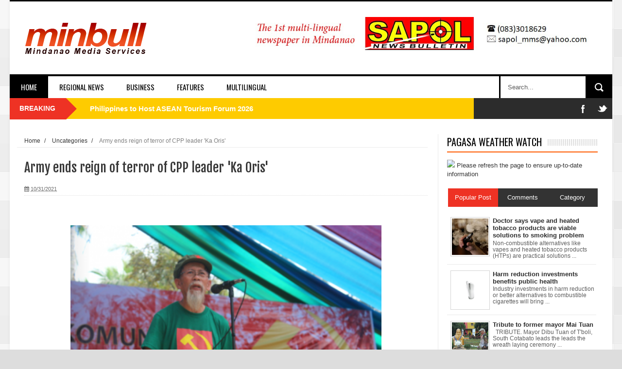

--- FILE ---
content_type: text/javascript; charset=UTF-8
request_url: http://www.minbull.com/feeds/posts/default?alt=json-in-script&max-results=20&callback=jQuery18305403539528917749_1769348738007&_=1769348738815
body_size: 28399
content:
// API callback
jQuery18305403539528917749_1769348738007({"version":"1.0","encoding":"UTF-8","feed":{"xmlns":"http://www.w3.org/2005/Atom","xmlns$openSearch":"http://a9.com/-/spec/opensearchrss/1.0/","xmlns$blogger":"http://schemas.google.com/blogger/2008","xmlns$georss":"http://www.georss.org/georss","xmlns$gd":"http://schemas.google.com/g/2005","xmlns$thr":"http://purl.org/syndication/thread/1.0","id":{"$t":"tag:blogger.com,1999:blog-4394725137299488376"},"updated":{"$t":"2026-01-24T18:29:44.670+08:00"},"category":[{"term":"Top Stories"},{"term":"News"},{"term":"Photo News"},{"term":"Health"},{"term":"Snapshots"},{"term":"Covid-19"},{"term":"Feature"},{"term":"Governance"},{"term":"Regions"},{"term":"Frontpage"},{"term":"Headline"},{"term":"General Santos City"},{"term":"Sarangani Province"},{"term":"Tourism"},{"term":"Peace Process"},{"term":"Business"},{"term":"BARMM"},{"term":"Commentary"},{"term":"Media"},{"term":"Festival"},{"term":"South Cotabato"},{"term":"Environment"},{"term":"Maguindanao"},{"term":"Ampatuan Massacre"},{"term":"Comments"},{"term":"Education"},{"term":"Election"},{"term":"Election 2013"},{"term":"North Cotabato"},{"term":"Politics"},{"term":"Sports"},{"term":"Spotlight"},{"term":"Reflections"},{"term":"Agriculture"},{"term":"Legal Matters"},{"term":"Travel"},{"term":"Marawi"},{"term":"NPA"},{"term":"SOCCSKSARGEN"},{"term":"Specks of Life"},{"term":"Transport"},{"term":"Vaccination"},{"term":"AFP"},{"term":"Illegal Drugs"},{"term":"Religion"},{"term":"Cotabato"},{"term":"Delta Variant"},{"term":"Dengue"},{"term":"Foreign Affairs"},{"term":"GSCPO"},{"term":"Globe"},{"term":"KALEPA"},{"term":"TESDA"},{"term":"Terror"},{"term":"Undercurrent"},{"term":"Youth"}],"title":{"type":"text","$t":"minbull - Mindanao Media Services"},"subtitle":{"type":"html","$t":"Creative + Informative = A Multi-Platform Media"},"link":[{"rel":"http://schemas.google.com/g/2005#feed","type":"application/atom+xml","href":"http:\/\/www.minbull.com\/feeds\/posts\/default"},{"rel":"self","type":"application/atom+xml","href":"http:\/\/www.blogger.com\/feeds\/4394725137299488376\/posts\/default?alt=json-in-script\u0026max-results=20"},{"rel":"alternate","type":"text/html","href":"http:\/\/www.minbull.com\/"},{"rel":"hub","href":"http://pubsubhubbub.appspot.com/"},{"rel":"next","type":"application/atom+xml","href":"http:\/\/www.blogger.com\/feeds\/4394725137299488376\/posts\/default?alt=json-in-script\u0026start-index=21\u0026max-results=20"}],"author":[{"name":{"$t":"minbull"},"uri":{"$t":"http:\/\/www.blogger.com\/profile\/06436177965101664181"},"email":{"$t":"noreply@blogger.com"},"gd$image":{"rel":"http://schemas.google.com/g/2005#thumbnail","width":"16","height":"16","src":"https:\/\/img1.blogblog.com\/img\/b16-rounded.gif"}}],"generator":{"version":"7.00","uri":"http://www.blogger.com","$t":"Blogger"},"openSearch$totalResults":{"$t":"394"},"openSearch$startIndex":{"$t":"1"},"openSearch$itemsPerPage":{"$t":"20"},"entry":[{"id":{"$t":"tag:blogger.com,1999:blog-4394725137299488376.post-1484908668798338713"},"published":{"$t":"2025-01-24T21:29:00.008+08:00"},"updated":{"$t":"2025-01-24T21:42:34.004+08:00"},"category":[{"scheme":"http://www.blogger.com/atom/ns#","term":"Tourism"}],"title":{"type":"text","$t":"Philippines to Host ASEAN Tourism Forum 2026"},"content":{"type":"html","$t":"\u003Cp class=\"MsoNormal\" style=\"background: white; text-align: justify;\"\u003E\u003Cspan style=\"font-family: Arial, sans-serif;\"\u003EJohor Bahru, Malaysia – In\na significant milestone for Philippine tourism, The Philippines represented by\nSecretary of Tourism Christina Garcia Frasco formally accepted the chairmanship\nof the ASEAN Tourism Forum (ATF) 2026 during a ceremonial handover held at the\nJohor International Convention Center on January 20, 2025. The symbolic gavel\nwas handed\u0026nbsp; over\u0026nbsp; to Secretary Frasco by\u0026nbsp; Dato Sri Tiong King\nSing, Malaysian Minister of Tourism, Arts and Culture\u0026nbsp; marking The\u0026nbsp;\nPhilippines' commitment to host this prestigious event.\u0026nbsp;\u0026nbsp;\u003Co:p\u003E\u003C\/o:p\u003E\u003C\/span\u003E\u003C\/p\u003E\n\n\u003Cp class=\"MsoNormal\" style=\"background: white; text-align: justify;\"\u003E\u003Cspan style=\"font-family: Arial, sans-serif;\"\u003EThe ATF is set to include\nthe highly anticipated ASEAN Tourism Ministers’ Meeting,\u0026nbsp; which will\nconvene in the\u0026nbsp; province of Cebu in January 2026.\u0026nbsp;\u003C\/span\u003E\u003C\/p\u003E\n\n\u003Cp class=\"MsoNormal\" style=\"background: white; text-align: justify;\"\u003E\u003Cspan style=\"font-family: Arial, sans-serif;\"\u003EMeanwhile, the preparatory\nmeetings leading to the most prestigious gathering in ASEAN will be held in\nManila and Boracay.\u003C\/span\u003E\u003C\/p\u003E\n\n\u003Cp class=\"MsoNormal\" style=\"background: white; text-align: justify;\"\u003E\u003Ci\u003E\u003Cspan style=\"font-family: Arial, sans-serif;\"\u003E“As the Philippines takes\non the Chairmanship of ASEAN 2026, I invite you to join us in the Philippines\nfor the 29th ASEAN Tourism Ministers’ Meeting in Cebu on January 2026. It will\nbe an opportunity not just to discuss policies, but to witness firsthand the\nimmense potential for sustainable tourism growth in the region,”\u003C\/span\u003E\u003C\/i\u003E\u003Cspan style=\"font-family: Arial, sans-serif;\"\u003E\u0026nbsp;Secretary Frasco\nsaid.\u0026nbsp;\u003C\/span\u003E\u003C\/p\u003E\n\n\u003Cp class=\"MsoNormal\" style=\"background: white; text-align: justify;\"\u003E\u003Cspan style=\"font-family: Arial, sans-serif;\"\u003EShe highlighted the warmth\nand hospitality of the Filipino people, along with the rich culture and\nstunning natural beauty that Cebu has to offer.\u0026nbsp;\u0026nbsp;\u003C\/span\u003E\u003C\/p\u003E\n\n\u003Cp class=\"MsoNormal\" style=\"background: white; text-align: justify;\"\u003E\u003Cspan style=\"font-family: Arial, sans-serif;\"\u003ESecretary Frasco emphasized\nthat\u0026nbsp;\u003C\/span\u003E\u003Ci style=\"font-family: Arial, sans-serif;\"\u003E“Cebu is a hallmark of unity — evincing what can happen when\ncommunities, businesses, and governments come together to create a tourism\nmodel that is both profitable and responsible”.\u003C\/i\u003E\u003C\/p\u003E\n\n\u003Cp class=\"MsoNormal\" style=\"background: white; text-align: justify;\"\u003E\u003Ci style=\"background-color: transparent; text-align: left;\"\u003E\u003Cspan style=\"font-family: Arial, sans-serif; font-size: 12pt;\"\u003E“The\nPhilippines, with its spirit of hospitality and deep sense of community, stands\nready to open its pristine shores to all of you, where we will write a new\nchapter of the ASEAN story: a legacy of unity, sustainability, and prosperity\nfor all,”\u0026nbsp;\u003C\/span\u003E\u003C\/i\u003E\u003Cspan style=\"background-color: transparent; font-family: Arial, sans-serif; font-size: 12pt; text-align: left;\"\u003Eshe added.\u003C\/span\u003E\u003C\/p\u003E\u003Cp class=\"MsoNormal\" style=\"background: white; text-align: justify;\"\u003E\u003Cspan style=\"font-family: Arial, sans-serif;\"\u003EAside from the ASEAN\nmeetings, a TRAVEX trade show, and various conferences will also be hosted by\nthe Philippines as part of the ATF 2026.\u003Co:p\u003E\u003C\/o:p\u003E\u003C\/span\u003E\u003C\/p\u003E\u003Cp class=\"MsoNormal\" style=\"background: white; text-align: justify;\"\u003E\u003Cspan style=\"font-family: Arial, sans-serif;\"\u003EThe Philippines' upcoming\nhosting of the ATF follows the country's successful mounting of the 36th UN\nTourism Joint Commission Meeting for the Asia Pacific and South Asia, as well\nas the inaugural UN Tourism Regional Forum on Gastronomy Tourism.\u003C\/span\u003E\u003C\/p\u003E\u003Cp class=\"MsoNormal\" style=\"background: white; text-align: justify;\"\u003E\u003Cb\u003E\u003Cspan style=\"font-family: Arial, sans-serif;\"\u003EPhilippines as Vice Chair\u003C\/span\u003E\u003C\/b\u003E\u003Cspan style=\"font-family: Arial, sans-serif;\"\u003E\u003Co:p\u003E\u003C\/o:p\u003E\u003C\/span\u003E\u003C\/p\u003E\u003Cp class=\"MsoNormal\" style=\"background: white; text-align: justify;\"\u003E\u003Cspan style=\"font-family: Arial, sans-serif;\"\u003EAlongside her\nparticipation in the ASEAN Tourism Forum 2025, Secretary Frasco served as vice\nchair at the 28th ASEAN Tourism Ministers’ Meeting, which was attended by\ntourism ministers from ASEAN member states Malaysia, Indonesia, Brunei,\nSingapore, Thailand, Cambodia, Timor Leste, and Vietnam, as well as\nrepresentatives from Russia, Japan, India, and South Korea.\u003C\/span\u003E\u003C\/p\u003E\u003Cp class=\"MsoNormal\" style=\"background: white; text-align: justify;\"\u003E\u003Cspan style=\"font-family: Arial, sans-serif;\"\u003EAs the lead country\ncoordinator for the development of the ASEAN Tourism Sectoral Plan (ATSP)\nPost-2025, Secretary Frasco\u0026nbsp; presented updates and recommendations to\nfellow ministers aimed at fostering a tourism sector that drives equitable and\nsustainable economic growth for all.\u003C\/span\u003E\u003C\/p\u003E\u003Cp class=\"MsoNormal\" style=\"background: white; text-align: justify;\"\u003E\u003Ci\u003E\u003Cspan style=\"font-family: Arial, sans-serif;\"\u003E“The ATSP envisions a\ntourism landscape that not only stimulates economic progress but does so in a\nmanner that is equitable and sustainable. Our focus extends beyond quantity to\nquality – prioritizing convenience and safety in tourism, promoting longer stays\nand increased spending, all while safeguarding our natural resources and\nhonoring our heritage and culture,”\u0026nbsp;\u003C\/span\u003E\u003C\/i\u003E\u003Cspan style=\"font-family: Arial, sans-serif;\"\u003Esaid Secretary Frasco.\u003C\/span\u003E\u003C\/p\u003E\u003Cp class=\"MsoNormal\" style=\"background: white; text-align: justify;\"\u003E\u003Cspan style=\"font-family: Arial, sans-serif;\"\u003EShe also emphasized the\nPhilippines’ commitment to work with its ASEAN neighbors to build a sustainable\ntourism industry,\u0026nbsp;\u003C\/span\u003E\u003Ci style=\"font-family: Arial, sans-serif;\"\u003E“where tourism is not only about counting visitors\nbut measuring their spending, contributions, and impact upon our communities,\ndriven by the primordial principle of preserving the unique cultures and\necosystems that make the ASEAN a truly special place to visit.”\u003C\/i\u003E\u003C\/p\u003E\u003Cp class=\"MsoNormal\" style=\"background: white; text-align: justify;\"\u003E\u003Cspan style=\"font-family: Arial, sans-serif;\"\u003EThe Tourism Chief of the\nPhilippines also called ASEAN a\u003C\/span\u003E\u003Ci style=\"font-family: Arial, sans-serif;\"\u003E\u0026nbsp;“family.” “United by a shared vision\nfor the mutual prosperity of our nations, we perpetuate the notion that tourism\nis a force for good: transforming lives, sustaining livelihoods, forging\nfriendships, creating memories etched in the hearts of all who come upon our\nstreets and shores.”\u003C\/i\u003E\u003C\/p\u003E\u003Cp class=\"MsoNormal\" style=\"background: white; text-align: justify;\"\u003E\u003C\/p\u003E\u003Cdiv class=\"separator\" style=\"clear: both; text-align: center;\"\u003E\u003Ca href=\"https:\/\/blogger.googleusercontent.com\/img\/b\/R29vZ2xl\/AVvXsEjU8lSi4Ac1wHJ9ENdm5r3rM3t6D58R1C7HaqymmnWR0k7CmCzH60v23786H2VRO_5JTjehqNNQs9T3WwXdUitAqn0LFrlfLQS6UqL4KSANuakO5aaABqLvg0QNqcwks9mgmTiDs8XWtn93i8YXIZKtY08SN2o_yxJmgr-aiNCqK47KSO7wrkzkP5Gs6NO_\/s2048\/ASEAN%20Tourism%20Forum%20in%20Johor%20Bahru,%20Malaysia,%2020%20January%202025.jpg\" imageanchor=\"1\" style=\"margin-left: 1em; margin-right: 1em;\"\u003E\u003Cimg border=\"0\" data-original-height=\"1360\" data-original-width=\"2048\" height=\"266\" src=\"https:\/\/blogger.googleusercontent.com\/img\/b\/R29vZ2xl\/AVvXsEjU8lSi4Ac1wHJ9ENdm5r3rM3t6D58R1C7HaqymmnWR0k7CmCzH60v23786H2VRO_5JTjehqNNQs9T3WwXdUitAqn0LFrlfLQS6UqL4KSANuakO5aaABqLvg0QNqcwks9mgmTiDs8XWtn93i8YXIZKtY08SN2o_yxJmgr-aiNCqK47KSO7wrkzkP5Gs6NO_\/w400-h266\/ASEAN%20Tourism%20Forum%20in%20Johor%20Bahru,%20Malaysia,%2020%20January%202025.jpg\" width=\"400\" \/\u003E\u003C\/a\u003E\u003C\/div\u003E\u003Cbr \/\u003E\u003Cp\u003E\u003C\/p\u003E\n\u003Ctable align=\"center\" cellpadding=\"0\" cellspacing=\"0\" class=\"tr-caption-container\" style=\"margin-left: auto; margin-right: auto;\"\u003E\u003Ctbody\u003E\u003Ctr\u003E\u003Ctd style=\"text-align: center;\"\u003E\u003Ca href=\"https:\/\/blogger.googleusercontent.com\/img\/b\/R29vZ2xl\/AVvXsEjfJoCTBeVCZQmT3HmitBdVsrTTL0OICw6G-wA3rnY57Fc_mPhdlkfvRLWXpI-mfl1v1pEcaqbTbpr16vnvLKcUeRmigMIzh56iD90qM74LvS9UCuSPk2BJq_MQ88s4Wqi8J_nWUbgQvByaWGPSx5Ejjm6wCO7VheokZ3lhJErLFEQNIxLXheJGNZn4JJUa\/s5498\/Dato%20Sri%20Tiong%20King%20Sing,%20Malaysian%20Minister%20of%20Tourism,%20Arts%20and%20Culture%20hands%20over%20the%20symbolic%20gavel%20to%20Philippine%20Tourism%20Secretary%20Christina%20Garcia%20Frasco%20for%20the%20chairmanship%20and%20hosting%20of%20the%20ASEAN%20Tourism%20Forum%20(ATF)%20.jpg\" imageanchor=\"1\" style=\"margin-left: auto; margin-right: auto;\"\u003E\u003Cimg border=\"0\" data-original-height=\"3665\" data-original-width=\"5498\" height=\"266\" src=\"https:\/\/blogger.googleusercontent.com\/img\/b\/R29vZ2xl\/AVvXsEjfJoCTBeVCZQmT3HmitBdVsrTTL0OICw6G-wA3rnY57Fc_mPhdlkfvRLWXpI-mfl1v1pEcaqbTbpr16vnvLKcUeRmigMIzh56iD90qM74LvS9UCuSPk2BJq_MQ88s4Wqi8J_nWUbgQvByaWGPSx5Ejjm6wCO7VheokZ3lhJErLFEQNIxLXheJGNZn4JJUa\/w400-h266\/Dato%20Sri%20Tiong%20King%20Sing,%20Malaysian%20Minister%20of%20Tourism,%20Arts%20and%20Culture%20hands%20over%20the%20symbolic%20gavel%20to%20Philippine%20Tourism%20Secretary%20Christina%20Garcia%20Frasco%20for%20the%20chairmanship%20and%20hosting%20of%20the%20ASEAN%20Tourism%20Forum%20(ATF)%20.jpg\" width=\"400\" \/\u003E\u003C\/a\u003E\u003C\/td\u003E\u003C\/tr\u003E\u003Ctr\u003E\u003Ctd class=\"tr-caption\" style=\"text-align: center;\"\u003E\u003Cp align=\"center\" class=\"MsoNormal\"\u003E\u003Ci\u003E\u003Cspan style=\"background: white; font-family: Arial, sans-serif;\"\u003EDato Sri\nTiong King Sing, Malaysian Minister of Tourism, Arts and Culture hands over the\nsymbolic gavel to Philippine Tourism Secretary Christina Garcia Frasco for the\nchairmanship and hosting of the ASEAN Tourism Forum (ATF) in 2026 during the\nclosing ceremony of the ASEAN Tourism Forum in Johor Bahru, Malaysia, 20\nJanuary 2025.\u003Co:p\u003E\u003C\/o:p\u003E\u003C\/span\u003E\u003C\/i\u003E\u003C\/p\u003E\u003C\/td\u003E\u003C\/tr\u003E\u003C\/tbody\u003E\u003C\/table\u003E\u003Cbr \/\u003E"},"link":[{"rel":"replies","type":"application/atom+xml","href":"http:\/\/www.minbull.com\/feeds\/1484908668798338713\/comments\/default","title":"Post Comments"},{"rel":"replies","type":"text/html","href":"http:\/\/www.minbull.com\/2025\/01\/philippines-to-host-asean-tourism-forum.html#comment-form","title":"0 Comments"},{"rel":"edit","type":"application/atom+xml","href":"http:\/\/www.blogger.com\/feeds\/4394725137299488376\/posts\/default\/1484908668798338713"},{"rel":"self","type":"application/atom+xml","href":"http:\/\/www.blogger.com\/feeds\/4394725137299488376\/posts\/default\/1484908668798338713"},{"rel":"alternate","type":"text/html","href":"http:\/\/www.minbull.com\/2025\/01\/philippines-to-host-asean-tourism-forum.html","title":"Philippines to Host ASEAN Tourism Forum 2026"}],"author":[{"name":{"$t":"minbull"},"uri":{"$t":"http:\/\/www.blogger.com\/profile\/06436177965101664181"},"email":{"$t":"noreply@blogger.com"},"gd$image":{"rel":"http://schemas.google.com/g/2005#thumbnail","width":"16","height":"16","src":"https:\/\/img1.blogblog.com\/img\/b16-rounded.gif"}}],"media$thumbnail":{"xmlns$media":"http://search.yahoo.com/mrss/","url":"https:\/\/blogger.googleusercontent.com\/img\/b\/R29vZ2xl\/AVvXsEjU8lSi4Ac1wHJ9ENdm5r3rM3t6D58R1C7HaqymmnWR0k7CmCzH60v23786H2VRO_5JTjehqNNQs9T3WwXdUitAqn0LFrlfLQS6UqL4KSANuakO5aaABqLvg0QNqcwks9mgmTiDs8XWtn93i8YXIZKtY08SN2o_yxJmgr-aiNCqK47KSO7wrkzkP5Gs6NO_\/s72-w400-h266-c\/ASEAN%20Tourism%20Forum%20in%20Johor%20Bahru,%20Malaysia,%2020%20January%202025.jpg","height":"72","width":"72"},"thr$total":{"$t":"0"}},{"id":{"$t":"tag:blogger.com,1999:blog-4394725137299488376.post-3734817250869439301"},"published":{"$t":"2022-10-25T21:22:00.001+08:00"},"updated":{"$t":"2022-10-25T21:24:04.470+08:00"},"category":[{"scheme":"http://www.blogger.com/atom/ns#","term":"Commentary"},{"scheme":"http://www.blogger.com/atom/ns#","term":"Undercurrent"}],"title":{"type":"text","$t":"[UNDERCURRENT] ROTC and national discipline"},"content":{"type":"html","$t":"\u003Cp style=\"text-align: center;\"\u003E\u003Cspan style=\"font-family: helvetica; font-size: large;\"\u003E\u003Cb\u003E\u003C\/b\u003E\u003C\/span\u003E\u003C\/p\u003E\u003Cdiv class=\"separator\" style=\"clear: both; text-align: center;\"\u003E\u003Cspan style=\"font-family: helvetica; font-size: large;\"\u003E\u003Cb\u003E\u003Ca href=\"https:\/\/blogger.googleusercontent.com\/img\/b\/R29vZ2xl\/AVvXsEj9qRDIs8C5rSQ15FsW1ZKettdNrbVSxcTiF_5lrP9UIEq2A2YtPL3BM9-fqP6-fQ4fV8KaeFkuE22Dll-P-DnR0xC71EuVDOZRiFx12dNrG5NLBKdVqVBNQj2goq9gA6lxqZldXDcluR6DeCAcD67c-H99ydBMjpb52cc84-hlunMGWq15UCLZ7yS5\/s1080\/ROTC.jpg\" imageanchor=\"1\" style=\"margin-left: 1em; margin-right: 1em;\"\u003E\u003Cimg border=\"0\" data-original-height=\"720\" data-original-width=\"1080\" height=\"426\" src=\"https:\/\/blogger.googleusercontent.com\/img\/b\/R29vZ2xl\/AVvXsEj9qRDIs8C5rSQ15FsW1ZKettdNrbVSxcTiF_5lrP9UIEq2A2YtPL3BM9-fqP6-fQ4fV8KaeFkuE22Dll-P-DnR0xC71EuVDOZRiFx12dNrG5NLBKdVqVBNQj2goq9gA6lxqZldXDcluR6DeCAcD67c-H99ydBMjpb52cc84-hlunMGWq15UCLZ7yS5\/w640-h426\/ROTC.jpg\" width=\"640\" \/\u003E\u003C\/a\u003E\u003C\/b\u003E\u003C\/span\u003E\u003C\/div\u003E\u003Cspan style=\"font-family: helvetica; font-size: large;\"\u003E\u003Cb\u003E\u003Cbr \/\u003E\u0026nbsp;\u003C\/b\u003E\u003C\/span\u003E\u003Cp\u003E\u003C\/p\u003E\u003Cp style=\"text-align: center;\"\u003E\u003Cspan style=\"font-family: helvetica; font-size: large;\"\u003E\u003Cb\u003E“A wise man can play the part of a clown but a clown can’t play the part of a wise man.” - MALCOLM X\u003C\/b\u003E\u003C\/span\u003E\u003C\/p\u003E\u003Cp style=\"text-align: center;\"\u003E\u003Cspan style=\"font-family: helvetica; font-size: large;\"\u003E\u003Cb\u003E*****\u003C\/b\u003E\u003C\/span\u003E\u003C\/p\u003E\u003Cp style=\"text-align: justify;\"\u003E\u003Cspan style=\"font-family: helvetica; font-size: large;\"\u003EMany may have observed critically that the country’s myriad woes stem from an endemic lack of discipline among our people.\u003C\/span\u003E\u003C\/p\u003E\u003Cp style=\"text-align: justify;\"\u003E\u003Cspan style=\"font-family: helvetica; font-size: large;\"\u003E\u0026nbsp;No need to elaborate.\u003C\/span\u003E\u003C\/p\u003E\u003Cp style=\"text-align: justify;\"\u003E\u003Cspan style=\"font-family: helvetica; font-size: large;\"\u003ETake a walk outside. Stand and watch from a street corner the great number of pedestrians violating traffic laws and ordinances.\u003C\/span\u003E\u003C\/p\u003E\u003Cp style=\"text-align: justify;\"\u003E\u003Cspan style=\"font-family: helvetica; font-size: large;\"\u003EObserve how PUJs and other drivers conduct themselves as they go about earning a living. They think they own the streets as they park anywhere and even use any available area to urinate or throw away their trash.\u003C\/span\u003E\u003C\/p\u003E\u003Cp style=\"text-align: justify;\"\u003E\u003Cspan style=\"font-family: helvetica; font-size: large;\"\u003EThis alone tells us that Pinoys lack self-discipline and the nation suffers.\u003C\/span\u003E\u003C\/p\u003E\u003Cp style=\"text-align: justify;\"\u003E\u003Cspan style=\"font-family: helvetica; font-size: large;\"\u003EOn the subject of the Reserve Officers Training Corps, many pros and cons have been aired publicly about the suggestion that ROTC should be re-installed as mandatory in college.\u003C\/span\u003E\u003C\/p\u003E\u003Cp style=\"text-align: justify;\"\u003E\u003Cspan style=\"font-family: helvetica; font-size: large;\"\u003EIf I heard it correctly, VP Sara Duterte, in her capacity as Dep-Ed Secretary has suggested that it be re-instituted as mandatory before someone graduates from college.\u0026nbsp;\u003C\/span\u003E\u003C\/p\u003E\u003Cp style=\"text-align: justify;\"\u003E\u003Cspan style=\"font-family: helvetica; font-size: large;\"\u003EMay I proudly state here that I went through a two-year ROTC course in my collegiate days at an era when wearing long hair was the trend in part due to the Beatle-mania influence.\u003C\/span\u003E\u003C\/p\u003E\u003Cp style=\"text-align: justify;\"\u003E\u003Cspan style=\"font-family: helvetica; font-size: large;\"\u003EROTC officers usually bring scissors and indiscriminately cut a large portion of the scalp area of a cadet sporting a Beatle-like hair to ensure that - next time around - the fellow would be sporting a white-side wall, short cropped hairdo.\u0026nbsp;\u003C\/span\u003E\u003C\/p\u003E\u003Cp style=\"text-align: justify;\"\u003E\u003Cspan style=\"font-family: helvetica; font-size: large;\"\u003EAs a college freshman in the mid-sixties, I was one of the many young cadets then who sported long Beatle-like hairdo and got collared by our ROTC superiors when we tried to make a quiet “escape.” Hehehe.\u003C\/span\u003E\u003C\/p\u003E\u003Cp style=\"text-align: justify;\"\u003E\u003Cspan style=\"font-family: helvetica; font-size: large;\"\u003ESingapore, South Korea, Taiwan and Israel are four of the countries I know that have made it a patriotic duty for all their young citizens to undergo military training.\u003C\/span\u003E\u003C\/p\u003E\u003Cp style=\"text-align: justify;\"\u003E\u003Cspan style=\"font-family: helvetica; font-size: large;\"\u003EIn case anything happens beyond human control, they can - in a jiffy - harness reserve manpower resources.\u0026nbsp;\u003C\/span\u003E\u003C\/p\u003E\u003Cp style=\"text-align: justify;\"\u003E\u003Cspan style=\"font-family: helvetica; font-size: large;\"\u003EEven North Korea requires it because they need more ready and able bodied young soldiers to replace the old ones who are on the verge of retirement.\u0026nbsp;\u003C\/span\u003E\u003C\/p\u003E\u003Cp style=\"text-align: justify;\"\u003E\u003Cspan style=\"font-family: helvetica; font-size: large;\"\u003EIn our case, we cannot hope to build a strong nation and a strong republic if the people - the citizens - are not consciously aware that national discipline strengthens a people’s resolve to stay resilient amidst the worrisome global developments.\u003C\/span\u003E\u003C\/p\u003E\u003Cp style=\"text-align: justify;\"\u003E\u003Cspan style=\"font-family: helvetica; font-size: large;\"\u003EROTC-trained citizens can assist LGUs while waiting for assistance from the national agencies during extensive disasters and natural calamities due to typhoons, earthquakes, floods, disease epidemic, etc.\u003C\/span\u003E\u003C\/p\u003E\u003Cp style=\"text-align: justify;\"\u003E\u003Cspan style=\"font-family: helvetica; font-size: large;\"\u003ERegardless of the negatives that some sectors are hurling against the re-institution of ROTC, these cannot refute the truth that Pinoys do lack a genuine sense of self-discipline necessary to propel us forward to national progress and national unity.\u003C\/span\u003E\u003C\/p\u003E\u003Cp style=\"text-align: justify;\"\u003E\u003Cspan style=\"font-family: helvetica; font-size: large;\"\u003EIf there is none yet, the legislation of a new ROTC law is ideally required so that the loopholes and sad experiences of the past can be addressed properly.\u003C\/span\u003E\u003C\/p\u003E\u003Cp style=\"text-align: justify;\"\u003E\u003Cspan style=\"font-family: helvetica; font-size: large;\"\u003EIf lawmakers find ROTC appropriately implementable during the senior high school years of a student instead of in college, so be it.\u003C\/span\u003E\u003C\/p\u003E\u003Cp style=\"text-align: justify;\"\u003E\u003Cspan style=\"font-family: helvetica; font-size: large;\"\u003EParents should laud VP Sara for strongly re-introducing this important citizen military training because complacency is a bad habit that has disabled - to a certain degree - some of our traditional Christian values.\u003C\/span\u003E\u003C\/p\u003E\u003Cp style=\"text-align: justify;\"\u003E\u003Cspan style=\"font-family: helvetica; font-size: large;\"\u003EYoung Pinoys - the millenials - are so engulfed with their IT gadgets that they are being led to believe that they cannot live without them.\u003C\/span\u003E\u003C\/p\u003E\u003Cp style=\"text-align: justify;\"\u003E\u003Cspan style=\"font-family: helvetica; font-size: large;\"\u003EThis easy and comfortable mentality starkly describes the state of affairs that make it difficult to achieve the goals of nation-building.\u003C\/span\u003E\u003C\/p\u003E\u003Cp style=\"text-align: justify;\"\u003E\u003Cspan style=\"font-family: helvetica; font-size: large;\"\u003EThere is nothing easy in this material world - in this planet where only the fittest survive.\u003C\/span\u003E\u003C\/p\u003E\u003Cp style=\"text-align: justify;\"\u003E\u003Cspan style=\"font-family: helvetica; font-size: large;\"\u003EROTC, in the final analysis, kills inertia and creates a positive citizens movement to achieve unity and national discipline.\u003C\/span\u003E\u003C\/p\u003E\u003Cp style=\"text-align: justify;\"\u003E\u003Cspan style=\"font-family: helvetica; font-size: large;\"\u003ELet’s go for it, guys! (Email feedback to fredlumba@yahoo.com.) GOD BLESS THE PHILIPPINES!\u003C\/span\u003E\u003C\/p\u003E"},"link":[{"rel":"replies","type":"application/atom+xml","href":"http:\/\/www.minbull.com\/feeds\/3734817250869439301\/comments\/default","title":"Post Comments"},{"rel":"replies","type":"text/html","href":"http:\/\/www.minbull.com\/2022\/10\/undercurrent-rotc-and-national.html#comment-form","title":"1 Comments"},{"rel":"edit","type":"application/atom+xml","href":"http:\/\/www.blogger.com\/feeds\/4394725137299488376\/posts\/default\/3734817250869439301"},{"rel":"self","type":"application/atom+xml","href":"http:\/\/www.blogger.com\/feeds\/4394725137299488376\/posts\/default\/3734817250869439301"},{"rel":"alternate","type":"text/html","href":"http:\/\/www.minbull.com\/2022\/10\/undercurrent-rotc-and-national.html","title":"[UNDERCURRENT] ROTC and national discipline"}],"author":[{"name":{"$t":"Jeff"},"uri":{"$t":"http:\/\/www.blogger.com\/profile\/14095870392104696402"},"email":{"$t":"noreply@blogger.com"},"gd$image":{"rel":"http://schemas.google.com/g/2005#thumbnail","width":"16","height":"16","src":"https:\/\/img1.blogblog.com\/img\/b16-rounded.gif"}}],"media$thumbnail":{"xmlns$media":"http://search.yahoo.com/mrss/","url":"https:\/\/blogger.googleusercontent.com\/img\/b\/R29vZ2xl\/AVvXsEj9qRDIs8C5rSQ15FsW1ZKettdNrbVSxcTiF_5lrP9UIEq2A2YtPL3BM9-fqP6-fQ4fV8KaeFkuE22Dll-P-DnR0xC71EuVDOZRiFx12dNrG5NLBKdVqVBNQj2goq9gA6lxqZldXDcluR6DeCAcD67c-H99ydBMjpb52cc84-hlunMGWq15UCLZ7yS5\/s72-w640-h426-c\/ROTC.jpg","height":"72","width":"72"},"thr$total":{"$t":"1"}},{"id":{"$t":"tag:blogger.com,1999:blog-4394725137299488376.post-7638995555432450808"},"published":{"$t":"2022-08-08T21:41:00.006+08:00"},"updated":{"$t":"2025-01-24T21:44:05.312+08:00"},"category":[{"scheme":"http://www.blogger.com/atom/ns#","term":"Top Stories"}],"title":{"type":"text","$t":" SC Affirms Dismissal of Former DFA Employee for Bigamy "},"content":{"type":"html","$t":"\u003Cdiv class=\"separator\" style=\"clear: both; text-align: center;\"\u003E\u003Ca href=\"https:\/\/blogger.googleusercontent.com\/img\/b\/R29vZ2xl\/AVvXsEg6JAVjESC-6n4zrew3jvSugZAD6727UAhagfwGENlHMCvIspueIfS08eBJCZ4qK-GsP3PuxehvkX8tSRDcLX-zYiAxeSIouIakwM1nBQTA9pIfcovs0UKgLfEMGbiv8ywa8767Tv7wNpEQI9NQ_pr8lTL7if8h5hPtZEvA6h6dbG33VI7b2dTMc-1O\/s800\/SupremeCourt-PHILSTARFILE%20(1).jpg\" style=\"margin-left: 1em; margin-right: 1em;\"\u003E\u003Cimg border=\"0\" data-original-height=\"533\" data-original-width=\"800\" height=\"426\" src=\"https:\/\/blogger.googleusercontent.com\/img\/b\/R29vZ2xl\/AVvXsEg6JAVjESC-6n4zrew3jvSugZAD6727UAhagfwGENlHMCvIspueIfS08eBJCZ4qK-GsP3PuxehvkX8tSRDcLX-zYiAxeSIouIakwM1nBQTA9pIfcovs0UKgLfEMGbiv8ywa8767Tv7wNpEQI9NQ_pr8lTL7if8h5hPtZEvA6h6dbG33VI7b2dTMc-1O\/w640-h426\/SupremeCourt-PHILSTARFILE%20(1).jpg\" width=\"640\" \/\u003E\u003C\/a\u003E\u003C\/div\u003E\u003Cp\u003E\u003Cbr \/\u003E\u003C\/p\u003E\u003Cp style=\"text-align: justify;\"\u003E\u003Cspan style=\"font-family: helvetica; font-size: large;\"\u003EThe Supreme Court has affirmed the dismissal from service of a former employee of the Department of Foreign Affairs (DFA) who had been previously convicted of the crime of Bigamy.\u003C\/span\u003E\u003C\/p\u003E\u003Cp style=\"text-align: justify;\"\u003E\u003Cspan style=\"font-family: helvetica; font-size: large;\"\u003EIn her Petition for Review on Certiorari, the petitioner assailed the Court of Appeals (CA) rulings which affirmed the January 5, 2015 Decision and September 28, 2015 Resolution of respondent Civil Service Commission – National Capital Region (CSC-NCR) dismissing her from service for the administrative offense of Conviction of a Crime Involving Moral Turpitude.\u003C\/span\u003E\u003C\/p\u003E\u003Cp style=\"text-align: justify;\"\u003E\u003Cspan style=\"font-family: helvetica; font-size: large;\"\u003EIn a Decision penned by Justice Ramon Paul L. Hernando, the Court found the petition “not meritorious.”\u003C\/span\u003E\u003C\/p\u003E\u003Cp style=\"text-align: justify;\"\u003E\u003Cspan style=\"font-family: helvetica; font-size: large;\"\u003EThe Court noted that petitioner did not contest that she was guilty of both the administrative and criminal offenses. What she assailed was the CSC’s imposition of the penalty of dismissal from service upon the finding of her administrative guilty.\u003C\/span\u003E\u003C\/p\u003E\u003Cp style=\"text-align: justify;\"\u003E\u003Cspan style=\"font-family: helvetica; font-size: large;\"\u003EIt held that the applicable rules would be CSC Resolution No. 991936, or the Uniform Rules on Administrative Cases in the Civil Service (URACCS), which provide that the administrative offense of Conviction of a Crime Involving Moral Turpitude is a grave offense that is punishable with dismissal from service upon first commission. (SC JOURNAL)\u003C\/span\u003E\u003C\/p\u003E"},"link":[{"rel":"replies","type":"application/atom+xml","href":"http:\/\/www.minbull.com\/feeds\/7638995555432450808\/comments\/default","title":"Post Comments"},{"rel":"replies","type":"text/html","href":"http:\/\/www.minbull.com\/2022\/08\/sc-affirms-dismissal-of-former-dfa.html#comment-form","title":"0 Comments"},{"rel":"edit","type":"application/atom+xml","href":"http:\/\/www.blogger.com\/feeds\/4394725137299488376\/posts\/default\/7638995555432450808"},{"rel":"self","type":"application/atom+xml","href":"http:\/\/www.blogger.com\/feeds\/4394725137299488376\/posts\/default\/7638995555432450808"},{"rel":"alternate","type":"text/html","href":"http:\/\/www.minbull.com\/2022\/08\/sc-affirms-dismissal-of-former-dfa.html","title":" SC Affirms Dismissal of Former DFA Employee for Bigamy "}],"author":[{"name":{"$t":"Jeff"},"uri":{"$t":"http:\/\/www.blogger.com\/profile\/14095870392104696402"},"email":{"$t":"noreply@blogger.com"},"gd$image":{"rel":"http://schemas.google.com/g/2005#thumbnail","width":"16","height":"16","src":"https:\/\/img1.blogblog.com\/img\/b16-rounded.gif"}}],"media$thumbnail":{"xmlns$media":"http://search.yahoo.com/mrss/","url":"https:\/\/blogger.googleusercontent.com\/img\/b\/R29vZ2xl\/AVvXsEg6JAVjESC-6n4zrew3jvSugZAD6727UAhagfwGENlHMCvIspueIfS08eBJCZ4qK-GsP3PuxehvkX8tSRDcLX-zYiAxeSIouIakwM1nBQTA9pIfcovs0UKgLfEMGbiv8ywa8767Tv7wNpEQI9NQ_pr8lTL7if8h5hPtZEvA6h6dbG33VI7b2dTMc-1O\/s72-w640-h426-c\/SupremeCourt-PHILSTARFILE%20(1).jpg","height":"72","width":"72"},"thr$total":{"$t":"0"}},{"id":{"$t":"tag:blogger.com,1999:blog-4394725137299488376.post-6791045545738970373"},"published":{"$t":"2022-07-27T20:09:00.006+08:00"},"updated":{"$t":"2022-07-27T20:09:59.680+08:00"},"category":[{"scheme":"http://www.blogger.com/atom/ns#","term":"Top Stories"}],"title":{"type":"text","$t":" Municipal health employee nabbed for importing P1.3-M worth of marijuana kush and oil"},"content":{"type":"html","$t":"\u003Cp style=\"text-align: justify;\"\u003E\u003C\/p\u003E\u003Cdiv class=\"separator\" style=\"clear: both; text-align: center;\"\u003E\u003Ca href=\"https:\/\/blogger.googleusercontent.com\/img\/b\/R29vZ2xl\/AVvXsEgPcl9bChwdMF3Ee5Ro5jzwn7zNHYFf0ir4z2uY9kWUBxkUb7HTH1DGnGByus03B5yJoGilS-lvAncBgFWyEUN300wp4S-4kOMS0jT3hXT-adtbUgZREQJrA4AYKUqh2IeGNxQk4ZJ6o4div-CxdZjVZ6Zpe9fMflUFfVCJBE0o5QhdR5kXQf6e6GkH\/s931\/284714399_306242251664800_2100685931840852481_n.jpg\" imageanchor=\"1\" style=\"margin-left: 1em; margin-right: 1em;\"\u003E\u003Cimg border=\"0\" data-original-height=\"685\" data-original-width=\"931\" height=\"294\" src=\"https:\/\/blogger.googleusercontent.com\/img\/b\/R29vZ2xl\/AVvXsEgPcl9bChwdMF3Ee5Ro5jzwn7zNHYFf0ir4z2uY9kWUBxkUb7HTH1DGnGByus03B5yJoGilS-lvAncBgFWyEUN300wp4S-4kOMS0jT3hXT-adtbUgZREQJrA4AYKUqh2IeGNxQk4ZJ6o4div-CxdZjVZ6Zpe9fMflUFfVCJBE0o5QhdR5kXQf6e6GkH\/w400-h294\/284714399_306242251664800_2100685931840852481_n.jpg\" width=\"400\" \/\u003E\u003C\/a\u003E\u003C\/div\u003E\u003Cspan style=\"font-family: helvetica; font-size: large;\"\u003E\u003Cbr \/\u003E\u003C\/span\u003E\u003Cp\u003E\u003C\/p\u003E\u003Cp style=\"text-align: justify;\"\u003E\u003Cspan style=\"font-family: helvetica; font-size: large;\"\u003EKidapawan City, North Cotabato - Authorities arrested on Wednesday\u0026nbsp; an employee of the municipal health center here for facilitating the importation of marijuana kush and oil worth P1.3 million.\u003C\/span\u003E\u003C\/p\u003E\u003Cp style=\"text-align: justify;\"\u003E\u003Cspan style=\"font-family: helvetica; font-size: large;\"\u003EOperatives of the Philippine Drug Enforcement Agency together with policemen and Customs personnel arrested the suspect identified as Jude Paolo Javier, 25,\u0026nbsp; while he was about to claim the package which was declared as cooking utensils at the postal office ,this city.\u003C\/span\u003E\u003C\/p\u003E\u003Cp style=\"text-align: justify;\"\u003E\u003Cspan style=\"font-family: helvetica; font-size: large;\"\u003EPDEA-12 regional director Naravy Duquiatan said the entrapment operation was conducted after authorities had received intelligence information on the shipment of the contraband from California, USA.\u003C\/span\u003E\u003C\/p\u003E\u003Cp style=\"text-align: justify;\"\u003E\u003Cspan style=\"font-family: helvetica; font-size: large;\"\u003EMarijuana kush is among the strains of cannabis sativa which can only be sourced out from abroad.\u0026nbsp;\u0026nbsp;\u003C\/span\u003E\u003C\/p\u003E\u003Cp style=\"text-align: justify;\"\u003E\u003Cspan style=\"font-family: helvetica; font-size: large;\"\u003EDuquiatan said the suspect was already placed under surveillance\u0026nbsp; the past months while plying his illicit trade on selling. marijuana stuff on social media.\u003C\/span\u003E\u003C\/p\u003E\u003Cp style=\"text-align: justify;\"\u003E\u003Cspan style=\"font-family: helvetica; font-size: large;\"\u003EShe said the suspect had already established\u0026nbsp; its online market wherein his clients reportedly demanded for imported marijuana kush and oil which were bought by the suspect from the US.\u0026nbsp;\u003C\/span\u003E\u003C\/p\u003E\u003Cp style=\"text-align: justify;\"\u003E\u003Cspan style=\"font-family: helvetica; font-size: large;\"\u003ECharges for selling and illegal possession of prohibited drugs have been filed against the suspect.\u003C\/span\u003E\u003C\/p\u003E\u003Cdiv style=\"text-align: justify;\"\u003E\u003Cbr \/\u003E\u003C\/div\u003E"},"link":[{"rel":"replies","type":"application/atom+xml","href":"http:\/\/www.minbull.com\/feeds\/6791045545738970373\/comments\/default","title":"Post Comments"},{"rel":"replies","type":"text/html","href":"http:\/\/www.minbull.com\/2022\/07\/municipal-health-employee-nabbed-for.html#comment-form","title":"2 Comments"},{"rel":"edit","type":"application/atom+xml","href":"http:\/\/www.blogger.com\/feeds\/4394725137299488376\/posts\/default\/6791045545738970373"},{"rel":"self","type":"application/atom+xml","href":"http:\/\/www.blogger.com\/feeds\/4394725137299488376\/posts\/default\/6791045545738970373"},{"rel":"alternate","type":"text/html","href":"http:\/\/www.minbull.com\/2022\/07\/municipal-health-employee-nabbed-for.html","title":" Municipal health employee nabbed for importing P1.3-M worth of marijuana kush and oil"}],"author":[{"name":{"$t":"Jeff"},"uri":{"$t":"http:\/\/www.blogger.com\/profile\/14095870392104696402"},"email":{"$t":"noreply@blogger.com"},"gd$image":{"rel":"http://schemas.google.com/g/2005#thumbnail","width":"16","height":"16","src":"https:\/\/img1.blogblog.com\/img\/b16-rounded.gif"}}],"media$thumbnail":{"xmlns$media":"http://search.yahoo.com/mrss/","url":"https:\/\/blogger.googleusercontent.com\/img\/b\/R29vZ2xl\/AVvXsEgPcl9bChwdMF3Ee5Ro5jzwn7zNHYFf0ir4z2uY9kWUBxkUb7HTH1DGnGByus03B5yJoGilS-lvAncBgFWyEUN300wp4S-4kOMS0jT3hXT-adtbUgZREQJrA4AYKUqh2IeGNxQk4ZJ6o4div-CxdZjVZ6Zpe9fMflUFfVCJBE0o5QhdR5kXQf6e6GkH\/s72-w400-h294-c\/284714399_306242251664800_2100685931840852481_n.jpg","height":"72","width":"72"},"thr$total":{"$t":"2"}},{"id":{"$t":"tag:blogger.com,1999:blog-4394725137299488376.post-8046071638756656574"},"published":{"$t":"2022-07-17T21:01:00.001+08:00"},"updated":{"$t":"2022-07-17T21:01:21.597+08:00"},"category":[{"scheme":"http://www.blogger.com/atom/ns#","term":"Top Stories"}],"title":{"type":"text","$t":"Alabel local gov’t employee faces ax for drug use"},"content":{"type":"html","$t":"\u003Cp style=\"text-align: justify;\"\u003E\u003C\/p\u003E\u003Cdiv class=\"separator\" style=\"clear: both; text-align: center;\"\u003E\u003Ca href=\"https:\/\/blogger.googleusercontent.com\/img\/b\/R29vZ2xl\/AVvXsEgruAhg8Xqrx7LILlohQlRqcvssjA4jY086Zn64e8HBZfOq6IAxy3DXrtLNkdecQh1omrTDriVL5V2S9j9OgRJdQYTPWEwVvyTVsVjW5gPTNyZE2ZAJw9-rwGDntxSaUcq-_Na2nAiNlVy4h3wawAiUivoux2igOCA9_Hzc2ekGjqGeq8wsgKqChTwg\/s864\/sarangani-e1551771286902.jpg\" imageanchor=\"1\" style=\"margin-left: 1em; margin-right: 1em;\"\u003E\u003Cimg border=\"0\" data-original-height=\"648\" data-original-width=\"864\" height=\"240\" src=\"https:\/\/blogger.googleusercontent.com\/img\/b\/R29vZ2xl\/AVvXsEgruAhg8Xqrx7LILlohQlRqcvssjA4jY086Zn64e8HBZfOq6IAxy3DXrtLNkdecQh1omrTDriVL5V2S9j9OgRJdQYTPWEwVvyTVsVjW5gPTNyZE2ZAJw9-rwGDntxSaUcq-_Na2nAiNlVy4h3wawAiUivoux2igOCA9_Hzc2ekGjqGeq8wsgKqChTwg\/s320\/sarangani-e1551771286902.jpg\" width=\"320\" \/\u003E\u003C\/a\u003E\u003C\/div\u003E\u003Cspan style=\"font-family: helvetica; font-size: large;\"\u003E\u003Cbr \/\u003E\u003C\/span\u003E\u003Cp\u003E\u003C\/p\u003E\u003Cp style=\"text-align: justify;\"\u003E\u003Cspan style=\"font-family: helvetica; font-size: large;\"\u003EALABEL, Sarangani — A municipal government employee here is facing summary dismissal proceedings after he tested positive for illegal drug use.\u003C\/span\u003E\u003C\/p\u003E\u003Cp style=\"text-align: justify;\"\u003E\u003Cspan style=\"font-family: helvetica; font-size: large;\"\u003EMayor Vic Paul Salara said the erring contractual employee was found positive for using methamphetamine or shabu during a random drug test conducted by the municipal health office\u0026nbsp; on some 600 local government officials and employees last July 12.\u003C\/span\u003E\u003C\/p\u003E\u003Cp style=\"text-align: justify;\"\u003E\u003Cspan style=\"font-family: helvetica; font-size: large;\"\u003EHe said that the employee was employed as a contractual personnel of the local government\u0026nbsp; about two years ago.\u003C\/span\u003E\u003C\/p\u003E\u003Cp style=\"text-align: justify;\"\u003E\u003Cspan style=\"font-family: helvetica; font-size: large;\"\u003ESalara ordered the erring employee to undergo a six-month drug rehabilitation program at the government’s rehabilitation center.\u003C\/span\u003E\u003C\/p\u003E\u003Cp style=\"text-align: justify;\"\u003E\u003Cspan style=\"font-family: helvetica; font-size: large;\"\u003ESalarda requested the drug test for municipal officials and employees to ensure a drug-free workforce of the local government.\u003C\/span\u003E\u003C\/p\u003E\u003Cp style=\"text-align: justify;\"\u003E\u003Cspan style=\"font-family: helvetica; font-size: large;\"\u003EThe mayor expressed dismay over the involvement of the municipal government employee in illegal drug use which negated the declaration of the municipality as a drug-free town.\u0026nbsp;\u003C\/span\u003E\u003C\/p\u003E"},"link":[{"rel":"replies","type":"application/atom+xml","href":"http:\/\/www.minbull.com\/feeds\/8046071638756656574\/comments\/default","title":"Post Comments"},{"rel":"replies","type":"text/html","href":"http:\/\/www.minbull.com\/2022\/07\/alabel-local-govt-employee-faces-ax-for.html#comment-form","title":"0 Comments"},{"rel":"edit","type":"application/atom+xml","href":"http:\/\/www.blogger.com\/feeds\/4394725137299488376\/posts\/default\/8046071638756656574"},{"rel":"self","type":"application/atom+xml","href":"http:\/\/www.blogger.com\/feeds\/4394725137299488376\/posts\/default\/8046071638756656574"},{"rel":"alternate","type":"text/html","href":"http:\/\/www.minbull.com\/2022\/07\/alabel-local-govt-employee-faces-ax-for.html","title":"Alabel local gov’t employee faces ax for drug use"}],"author":[{"name":{"$t":"Jeff"},"uri":{"$t":"http:\/\/www.blogger.com\/profile\/14095870392104696402"},"email":{"$t":"noreply@blogger.com"},"gd$image":{"rel":"http://schemas.google.com/g/2005#thumbnail","width":"16","height":"16","src":"https:\/\/img1.blogblog.com\/img\/b16-rounded.gif"}}],"media$thumbnail":{"xmlns$media":"http://search.yahoo.com/mrss/","url":"https:\/\/blogger.googleusercontent.com\/img\/b\/R29vZ2xl\/AVvXsEgruAhg8Xqrx7LILlohQlRqcvssjA4jY086Zn64e8HBZfOq6IAxy3DXrtLNkdecQh1omrTDriVL5V2S9j9OgRJdQYTPWEwVvyTVsVjW5gPTNyZE2ZAJw9-rwGDntxSaUcq-_Na2nAiNlVy4h3wawAiUivoux2igOCA9_Hzc2ekGjqGeq8wsgKqChTwg\/s72-c\/sarangani-e1551771286902.jpg","height":"72","width":"72"},"thr$total":{"$t":"0"}},{"id":{"$t":"tag:blogger.com,1999:blog-4394725137299488376.post-7223024805635212875"},"published":{"$t":"2022-07-17T20:59:00.002+08:00"},"updated":{"$t":"2022-07-17T20:59:14.715+08:00"},"category":[{"scheme":"http://www.blogger.com/atom/ns#","term":"Top Stories"}],"title":{"type":"text","$t":"Drunk, trigger-happy cop in GenSan charged"},"content":{"type":"html","$t":"\u003Cp style=\"text-align: justify;\"\u003E\u003C\/p\u003E\u003Cdiv class=\"separator\" style=\"clear: both; text-align: center;\"\u003E\u003Ca href=\"https:\/\/blogger.googleusercontent.com\/img\/b\/R29vZ2xl\/AVvXsEidKklEgNVZkxzRsF2CdFBqfGG8cRwfSJYqzZhqWIFhDfqLSMWaOyesa-LXwEKrDwhioH-GVBXKR1OQmaCJuYU7FfO4H5UOOfRZ1oMLxkNhniLZqavt5cOR2q9krPdwz0MF_O6a7ITAMkLNNaEk7jCDxAlbGUK4as3oqpSLdz8WwrLayynqa4AWrYEZ\/s612\/istockphoto-1169071737-612x612.jpg\" imageanchor=\"1\" style=\"margin-left: 1em; margin-right: 1em;\"\u003E\u003Cimg border=\"0\" data-original-height=\"408\" data-original-width=\"612\" height=\"213\" src=\"https:\/\/blogger.googleusercontent.com\/img\/b\/R29vZ2xl\/AVvXsEidKklEgNVZkxzRsF2CdFBqfGG8cRwfSJYqzZhqWIFhDfqLSMWaOyesa-LXwEKrDwhioH-GVBXKR1OQmaCJuYU7FfO4H5UOOfRZ1oMLxkNhniLZqavt5cOR2q9krPdwz0MF_O6a7ITAMkLNNaEk7jCDxAlbGUK4as3oqpSLdz8WwrLayynqa4AWrYEZ\/s320\/istockphoto-1169071737-612x612.jpg\" width=\"320\" \/\u003E\u003C\/a\u003E\u003C\/div\u003E\u003Cspan style=\"font-family: helvetica; font-size: large;\"\u003E\u003Cbr \/\u003E\u003C\/span\u003E\u003Cp\u003E\u003C\/p\u003E\u003Cp style=\"text-align: justify;\"\u003E\u003Cspan style=\"font-family: helvetica; font-size: large;\"\u003EGENERAL SANTOS CITY – A happy-trigger policeman is facing administrative and criminal charges after he indiscriminately fired his firearm while drunk in Barangay Lagao here Tuesday, July 12.\u003C\/span\u003E\u003C\/p\u003E\u003Cp style=\"text-align: justify;\"\u003E\u003Cspan style=\"font-family: helvetica; font-size: large;\"\u003EPolice Lt. Col. Aldrin Gonzales, spokesperson of the General Santos City Police Office, said charges for illegal discharge of firearm and grave misconduct have been filed against Police Corporal Grecar Paras, assigned to the Mobile Patrol Unit, after he, together with several companions, figured in a shooting spree in Barangay Lagao.\u003C\/span\u003E\u003C\/p\u003E\u003Cp style=\"text-align: justify;\"\u003E\u003Cspan style=\"font-family: helvetica; font-size: large;\"\u003EGonzales said Paras surrendered to this superior, Police Lt. Col. Ramon Gencianos, Wednesday, July 13, in Camp Fermin Lira here after he was positively identified through a closed-circuit television camera footage as one of two persons who indiscriminately fired a gun in front of a convenience store in Pioneer Village, Barangay Lagao.\u003C\/span\u003E\u003C\/p\u003E\u003Cp style=\"text-align: justify;\"\u003E\u003Cspan style=\"font-family: helvetica; font-size: large;\"\u003EThe store owner, Mark Anthony Lansangan, reported the incident to Police Station 3 which immediately dispatched responding policemen to the scene.\u003C\/span\u003E\u003C\/p\u003E\u003Cp style=\"text-align: justify;\"\u003E\u003Cspan style=\"font-family: helvetica; font-size: large;\"\u003EPolice Capt. Miguel Angelo Quidilla, Police Station 3 chief, said the suspects had fled the area when responding policemen arrived at the scene.\u003C\/span\u003E\u003C\/p\u003E\u003Cp style=\"text-align: justify;\"\u003E\u003Cspan style=\"font-family: helvetica; font-size: large;\"\u003EGonzales said the Philippine National Police-Internal Affairs Service is set to probe the administrative case of grave misconduct against the erring cop while that of the criminal case of indiscriminate firing will be conducted by Police Station 3.\u003C\/span\u003E\u003C\/p\u003E"},"link":[{"rel":"replies","type":"application/atom+xml","href":"http:\/\/www.minbull.com\/feeds\/7223024805635212875\/comments\/default","title":"Post Comments"},{"rel":"replies","type":"text/html","href":"http:\/\/www.minbull.com\/2022\/07\/drunk-trigger-happy-cop-in-gensan.html#comment-form","title":"0 Comments"},{"rel":"edit","type":"application/atom+xml","href":"http:\/\/www.blogger.com\/feeds\/4394725137299488376\/posts\/default\/7223024805635212875"},{"rel":"self","type":"application/atom+xml","href":"http:\/\/www.blogger.com\/feeds\/4394725137299488376\/posts\/default\/7223024805635212875"},{"rel":"alternate","type":"text/html","href":"http:\/\/www.minbull.com\/2022\/07\/drunk-trigger-happy-cop-in-gensan.html","title":"Drunk, trigger-happy cop in GenSan charged"}],"author":[{"name":{"$t":"Jeff"},"uri":{"$t":"http:\/\/www.blogger.com\/profile\/14095870392104696402"},"email":{"$t":"noreply@blogger.com"},"gd$image":{"rel":"http://schemas.google.com/g/2005#thumbnail","width":"16","height":"16","src":"https:\/\/img1.blogblog.com\/img\/b16-rounded.gif"}}],"media$thumbnail":{"xmlns$media":"http://search.yahoo.com/mrss/","url":"https:\/\/blogger.googleusercontent.com\/img\/b\/R29vZ2xl\/AVvXsEidKklEgNVZkxzRsF2CdFBqfGG8cRwfSJYqzZhqWIFhDfqLSMWaOyesa-LXwEKrDwhioH-GVBXKR1OQmaCJuYU7FfO4H5UOOfRZ1oMLxkNhniLZqavt5cOR2q9krPdwz0MF_O6a7ITAMkLNNaEk7jCDxAlbGUK4as3oqpSLdz8WwrLayynqa4AWrYEZ\/s72-c\/istockphoto-1169071737-612x612.jpg","height":"72","width":"72"},"thr$total":{"$t":"0"}},{"id":{"$t":"tag:blogger.com,1999:blog-4394725137299488376.post-4943393722001345650"},"published":{"$t":"2022-07-14T20:59:00.001+08:00"},"updated":{"$t":"2022-07-14T20:59:12.660+08:00"},"category":[{"scheme":"http://www.blogger.com/atom/ns#","term":"Top Stories"}],"title":{"type":"text","$t":"Abalos affirms support to PNP: ‘Ako ang kakampi niyo’"},"content":{"type":"html","$t":"\u003Cp style=\"text-align: justify;\"\u003E\u003C\/p\u003E\u003Cdiv class=\"separator\" style=\"clear: both; text-align: center;\"\u003E\u003Ca href=\"https:\/\/blogger.googleusercontent.com\/img\/b\/R29vZ2xl\/AVvXsEiXO1gVOw7JUiYCNEaXMC3xrlUoJetA5a2DicgGxcvxovvxcc8T2uy0HKa70xs-TgWJG0rMJCUSGCjRd10dhp6xH-3PxuqUY607dqSaIgBPvy00nUe3KsbLr6gC47AbeEwiKH83pCQE34wQVNNjeW975GAdT-N4vYTcZ074meP7uIVS36iZ3QE5n0FT\/s2048\/287724097_1003753686955816_1854521940240841438_n.jpg\" imageanchor=\"1\" style=\"margin-left: 1em; margin-right: 1em;\"\u003E\u003Cimg border=\"0\" data-original-height=\"1566\" data-original-width=\"2048\" height=\"245\" src=\"https:\/\/blogger.googleusercontent.com\/img\/b\/R29vZ2xl\/AVvXsEiXO1gVOw7JUiYCNEaXMC3xrlUoJetA5a2DicgGxcvxovvxcc8T2uy0HKa70xs-TgWJG0rMJCUSGCjRd10dhp6xH-3PxuqUY607dqSaIgBPvy00nUe3KsbLr6gC47AbeEwiKH83pCQE34wQVNNjeW975GAdT-N4vYTcZ074meP7uIVS36iZ3QE5n0FT\/s320\/287724097_1003753686955816_1854521940240841438_n.jpg\" width=\"320\" \/\u003E\u003C\/a\u003E\u003C\/div\u003E\u003Cspan style=\"font-family: helvetica; font-size: large;\"\u003E\u003Cbr \/\u003E\u003C\/span\u003E\u003Cp\u003E\u003C\/p\u003E\u003Cp style=\"text-align: justify;\"\u003E\u003Cspan style=\"font-family: helvetica; font-size: large;\"\u003EIn his first-ever speech before the Philippine National Police (PNP), Department of the Interior and Local Government (DILG) Secretary Benjamin “Benhur” Abalos, Jr. affirmed his support for the police force in carrying out their mandate of maintaining peace and order throughout the country.\u0026nbsp;\u003C\/span\u003E\u003C\/p\u003E\u003Cp style=\"text-align: justify;\"\u003E\u003Cspan style=\"font-family: helvetica; font-size: large;\"\u003ESpeaking at PNP’s flag-raising ceremony on Monday morning at Camp Crame, Quezon City, Abalos commended his predecessor, former DILG Secretary Eduardo M. Año, and the entire PNP workforce, for their accomplishments and sacrifices in the past few years, especially in aiding the government’s pandemic response.\u0026nbsp;\u003C\/span\u003E\u003C\/p\u003E\u003Cp style=\"text-align: justify;\"\u003E\u003Cspan style=\"font-family: helvetica; font-size: large;\"\u003E“Maraming nagkasakit na kapulisan at mayroon din namang mga namatay. Your sacrifices include your own lives at nakita po ng mga mamamayan natin iyon. Hindi natin nakikita ang kalaban and yet you’re always there,” Abalos said.\u0026nbsp;\u003C\/span\u003E\u003C\/p\u003E\u003Cp style=\"text-align: justify;\"\u003E\u003Cspan style=\"font-family: helvetica; font-size: large;\"\u003EThe former mayor and congressman of Mandaluyong City likewise assured the 225,000-strong police force that he will always support them, as long as they fulfill their duties and responsibilities in accordance with the rule of law.\u0026nbsp;\u003C\/span\u003E\u003C\/p\u003E\u003Cp style=\"text-align: justify;\"\u003E\u003Cspan style=\"font-family: helvetica; font-size: large;\"\u003E“Marami tayong magiging kalaban sa mga susunod na taon. And if there’s one thing na hinihingi ko sa inyo ay ang pagmamahal sa bayan na inyo nang ipinakita. At asahan po ninyo, nasa likod niyo ako. Kung kailangan niyo ako, lahat ng manggugulo sa inyo, ‘wag kayong mag-alala, basta nasa legal lahat ipagtatangol ko kayo. Ako ang kakampi niyo,” he exclaimed.\u0026nbsp;\u003C\/span\u003E\u003C\/p\u003E\u003Cp style=\"text-align: justify;\"\u003E\u003Cspan style=\"font-family: helvetica; font-size: large;\"\u003EAbalos, a lawyer by profession, reiterated that the war on drugs will continue under his watch, this time with greater focus on building up strong cases against illegal drug suspects to ensure that no cases will be dismissed and they will be spending the rest of their lives behind bars.\u0026nbsp;\u003C\/span\u003E\u003C\/p\u003E\u003Cp style=\"text-align: justify;\"\u003E\u003Cspan style=\"font-family: helvetica; font-size: large;\"\u003EHe also cited practices in the City of Mandaluyong that can be injected and emulated to improve the Department’s anti-illegal drugs campaign, such as the hiring of personnel solely dedicated to accompanying law enforcers in anti-illegal drug operations to stand as witnesses in court and to augment the building up of cases against drug suspects.\u003C\/span\u003E\u003C\/p\u003E\u003Cp style=\"text-align: justify;\"\u003E\u003Cspan style=\"font-family: helvetica; font-size: large;\"\u003E\u0026nbsp;“These are the kind of practices na gagawin natin at hihingin ko sa mga gobernador, sa mga mayor ng Pilipinas,” Abalos said.\u003C\/span\u003E\u003C\/p\u003E\u003Cp style=\"text-align: justify;\"\u003E\u003Cspan style=\"font-family: helvetica; font-size: large;\"\u003E\u0026nbsp;The newly-installed DILG Secretary also assured the PNP of adequate legal support should they face trumped-up cases while on the line of duty.\u003C\/span\u003E\u003C\/p\u003E\u003Cp style=\"text-align: justify;\"\u003E\u003Cspan style=\"font-family: helvetica; font-size: large;\"\u003E\u0026nbsp;“Hindi ako papayag na mademoralize ang ating mga pulis. Gagawa ako ng sistema, titignan ko ito. Kung nasa lugar at tama naman, I will create a team to evaluate the evidence. Huwag kayong mag-alala tutulungan ko ang ating kapulisan,” he said.\u003C\/span\u003E\u003C\/p\u003E\u003Cp style=\"text-align: justify;\"\u003E\u003Cspan style=\"font-family: helvetica; font-size: large;\"\u003E\u0026nbsp;The veteran local chief executive also highlighted the importance of addressing cybercrimes, especially with the advent of technology and Filipinos’ heavy reliance on social media.\u003C\/span\u003E\u003C\/p\u003E\u003Cp style=\"text-align: justify;\"\u003E\u003Cspan style=\"font-family: helvetica; font-size: large;\"\u003E\u0026nbsp;He noted that cybercrimes, especially cyberpornography, have been on the rise following the surge in the use of the Internet due to the pandemic.\u0026nbsp;\u003C\/span\u003E\u003C\/p\u003E\u003Cp style=\"text-align: justify;\"\u003E\u003Cspan style=\"font-family: helvetica; font-size: large;\"\u003E“Just inform me kung anong equipment ang kailangan niyo. Kung kinakailangang mag-seminar, mag-aral o kumuha ng mga technical people ang ating Anti-Cybercrime Group, please do so,” Abalos said.\u003C\/span\u003E\u003C\/p\u003E"},"link":[{"rel":"replies","type":"application/atom+xml","href":"http:\/\/www.minbull.com\/feeds\/4943393722001345650\/comments\/default","title":"Post Comments"},{"rel":"replies","type":"text/html","href":"http:\/\/www.minbull.com\/2022\/07\/abalos-affirms-support-to-pnp-ako-ang.html#comment-form","title":"0 Comments"},{"rel":"edit","type":"application/atom+xml","href":"http:\/\/www.blogger.com\/feeds\/4394725137299488376\/posts\/default\/4943393722001345650"},{"rel":"self","type":"application/atom+xml","href":"http:\/\/www.blogger.com\/feeds\/4394725137299488376\/posts\/default\/4943393722001345650"},{"rel":"alternate","type":"text/html","href":"http:\/\/www.minbull.com\/2022\/07\/abalos-affirms-support-to-pnp-ako-ang.html","title":"Abalos affirms support to PNP: ‘Ako ang kakampi niyo’"}],"author":[{"name":{"$t":"Jeff"},"uri":{"$t":"http:\/\/www.blogger.com\/profile\/14095870392104696402"},"email":{"$t":"noreply@blogger.com"},"gd$image":{"rel":"http://schemas.google.com/g/2005#thumbnail","width":"16","height":"16","src":"https:\/\/img1.blogblog.com\/img\/b16-rounded.gif"}}],"media$thumbnail":{"xmlns$media":"http://search.yahoo.com/mrss/","url":"https:\/\/blogger.googleusercontent.com\/img\/b\/R29vZ2xl\/AVvXsEiXO1gVOw7JUiYCNEaXMC3xrlUoJetA5a2DicgGxcvxovvxcc8T2uy0HKa70xs-TgWJG0rMJCUSGCjRd10dhp6xH-3PxuqUY607dqSaIgBPvy00nUe3KsbLr6gC47AbeEwiKH83pCQE34wQVNNjeW975GAdT-N4vYTcZ074meP7uIVS36iZ3QE5n0FT\/s72-c\/287724097_1003753686955816_1854521940240841438_n.jpg","height":"72","width":"72"},"thr$total":{"$t":"0"}},{"id":{"$t":"tag:blogger.com,1999:blog-4394725137299488376.post-928073057110587709"},"published":{"$t":"2022-07-11T19:44:00.003+08:00"},"updated":{"$t":"2022-07-11T19:44:47.845+08:00"},"category":[{"scheme":"http://www.blogger.com/atom/ns#","term":"Top Stories"}],"title":{"type":"text","$t":" SC Adopts JIB Recommendation, Suspends Judge for Uttering Homophobic Slurs in Court"},"content":{"type":"html","$t":"\u003Cp style=\"text-align: justify;\"\u003E\u003C\/p\u003E\u003Cdiv class=\"separator\" style=\"clear: both; text-align: center;\"\u003E\u003Ca href=\"https:\/\/blogger.googleusercontent.com\/img\/b\/R29vZ2xl\/AVvXsEjx44iXDik-TdvnCuM6zDgBE8LDIiyr5kx6uJ4z39nurU08lttPvFM1hcue8eAMyRf7roSvawLYSwXvpVaJikUaBPiwA6NBSePfWmavIhAYzvwxsp55rJJZsSD0nxE0IsRG4OiqEey6VEufFlAi8w97M3hoMgL4zBU-mnXZxj8iJCu2Nuf_vET8Fiwp\/s800\/SupremeCourt-PHILSTARFILE%20(1).jpg\" imageanchor=\"1\" style=\"margin-left: 1em; margin-right: 1em;\"\u003E\u003Cimg border=\"0\" data-original-height=\"533\" data-original-width=\"800\" height=\"426\" src=\"https:\/\/blogger.googleusercontent.com\/img\/b\/R29vZ2xl\/AVvXsEjx44iXDik-TdvnCuM6zDgBE8LDIiyr5kx6uJ4z39nurU08lttPvFM1hcue8eAMyRf7roSvawLYSwXvpVaJikUaBPiwA6NBSePfWmavIhAYzvwxsp55rJJZsSD0nxE0IsRG4OiqEey6VEufFlAi8w97M3hoMgL4zBU-mnXZxj8iJCu2Nuf_vET8Fiwp\/w640-h426\/SupremeCourt-PHILSTARFILE%20(1).jpg\" width=\"640\" \/\u003E\u003C\/a\u003E\u003C\/div\u003E\u003Cbr \/\u003E\u003Cspan style=\"font-family: helvetica; font-size: large;\"\u003E\u003Cbr \/\u003E\u003C\/span\u003E\u003Cp\u003E\u003C\/p\u003E\u003Cp style=\"text-align: justify;\"\u003E\u003Cspan style=\"font-family: helvetica; font-size: large;\"\u003EA trial court judge who made inappropriate remarks involving the sexual orientation of litigants in his court has been suspended by the Supreme Court for work-related sexual harassment.\u003C\/span\u003E\u003C\/p\u003E\u003Cp style=\"text-align: justify;\"\u003E\u003Cspan style=\"font-family: helvetica; font-size: large;\"\u003EIn an 18-page Decision penned by Justice Alfredo Benjamin S. Caguioa, the High Court adopted the findings and recommendation of the Judicial Integrity Board and likewise found respondent Presiding Judge of the Manila Metropolitan Trial Court, Branch 26, administratively liable for conduct unbecoming of a judge for his homophobic remarks, and for simple misconduct, after he imposed his religious beliefs in the conduct of his judicial functions.\u003C\/span\u003E\u003C\/p\u003E\u003Cp style=\"text-align: justify;\"\u003E\u003Cspan style=\"font-family: helvetica; font-size: large;\"\u003EThe Court also found that respondent judge, who admitted to having settled 101 cases using the Bible, allowed his religious beliefs to interfere with his judicial functions with the Judge’s attempts to make a connection between the litigants’ supposed sexual orientation and the ejectment case they were involved in and his inclination to use Biblical passages and teachings to the case. As this gave the litigants the impression that the respondent was acting with partiality, the Court held that respondent judge failed to fulfill his duty to not only act with impartiality but to appear impartial at all times.\u003C\/span\u003E\u003C\/p\u003E\u003Cp style=\"text-align: justify;\"\u003E\u003Cspan style=\"font-family: helvetica; font-size: large;\"\u003ERespondent, who had previously been fined and warned for improper remarks made at a preliminary conference, was suspended for 30 days for committing the less grave offense of sexual harassment. He was also fined in the amount of P50,000.00 for simple misconduct and conduct unbecoming of a judge. (Reprinted from Supreme Court Gazette)\u003C\/span\u003E\u003C\/p\u003E"},"link":[{"rel":"replies","type":"application/atom+xml","href":"http:\/\/www.minbull.com\/feeds\/928073057110587709\/comments\/default","title":"Post Comments"},{"rel":"replies","type":"text/html","href":"http:\/\/www.minbull.com\/2022\/07\/sc-adopts-jib-recommendation-suspends.html#comment-form","title":"0 Comments"},{"rel":"edit","type":"application/atom+xml","href":"http:\/\/www.blogger.com\/feeds\/4394725137299488376\/posts\/default\/928073057110587709"},{"rel":"self","type":"application/atom+xml","href":"http:\/\/www.blogger.com\/feeds\/4394725137299488376\/posts\/default\/928073057110587709"},{"rel":"alternate","type":"text/html","href":"http:\/\/www.minbull.com\/2022\/07\/sc-adopts-jib-recommendation-suspends.html","title":" SC Adopts JIB Recommendation, Suspends Judge for Uttering Homophobic Slurs in Court"}],"author":[{"name":{"$t":"Jeff"},"uri":{"$t":"http:\/\/www.blogger.com\/profile\/14095870392104696402"},"email":{"$t":"noreply@blogger.com"},"gd$image":{"rel":"http://schemas.google.com/g/2005#thumbnail","width":"16","height":"16","src":"https:\/\/img1.blogblog.com\/img\/b16-rounded.gif"}}],"media$thumbnail":{"xmlns$media":"http://search.yahoo.com/mrss/","url":"https:\/\/blogger.googleusercontent.com\/img\/b\/R29vZ2xl\/AVvXsEjx44iXDik-TdvnCuM6zDgBE8LDIiyr5kx6uJ4z39nurU08lttPvFM1hcue8eAMyRf7roSvawLYSwXvpVaJikUaBPiwA6NBSePfWmavIhAYzvwxsp55rJJZsSD0nxE0IsRG4OiqEey6VEufFlAi8w97M3hoMgL4zBU-mnXZxj8iJCu2Nuf_vET8Fiwp\/s72-w640-h426-c\/SupremeCourt-PHILSTARFILE%20(1).jpg","height":"72","width":"72"},"thr$total":{"$t":"0"}},{"id":{"$t":"tag:blogger.com,1999:blog-4394725137299488376.post-4854374566924793008"},"published":{"$t":"2022-07-07T15:48:00.002+08:00"},"updated":{"$t":"2022-07-07T15:48:48.574+08:00"},"category":[{"scheme":"http://www.blogger.com/atom/ns#","term":"Top Stories"}],"title":{"type":"text","$t":"SC Disbars Lawyer Who Promised Client A Marriage Annulment Ruling"},"content":{"type":"html","$t":"\u003Cp style=\"text-align: justify;\"\u003E\u003C\/p\u003E\u003Cdiv class=\"separator\" style=\"clear: both; text-align: center;\"\u003E\u003Ca href=\"https:\/\/blogger.googleusercontent.com\/img\/b\/R29vZ2xl\/AVvXsEhtrPL_-9ixe8TzJDEhfLF6oa0b0O8TfR04mV5r6ELWSFw1-hY7eo6ub2DsphLueiQc89oBN-caYMXIOghr27CPJlXdEz6ocR-5Hg4HkDdoOMpcm5DHIoSdQEE7eG0b2zQ0Oyq1gLlcILneAUw94CFFCH2R74-6fZombVNApXY3V5C0qyLS1iVMDwGC\/s800\/SupremeCourt-PHILSTARFILE.jpg\" imageanchor=\"1\" style=\"margin-left: 1em; margin-right: 1em;\"\u003E\u003Cimg border=\"0\" data-original-height=\"533\" data-original-width=\"800\" height=\"426\" src=\"https:\/\/blogger.googleusercontent.com\/img\/b\/R29vZ2xl\/AVvXsEhtrPL_-9ixe8TzJDEhfLF6oa0b0O8TfR04mV5r6ELWSFw1-hY7eo6ub2DsphLueiQc89oBN-caYMXIOghr27CPJlXdEz6ocR-5Hg4HkDdoOMpcm5DHIoSdQEE7eG0b2zQ0Oyq1gLlcILneAUw94CFFCH2R74-6fZombVNApXY3V5C0qyLS1iVMDwGC\/w640-h426\/SupremeCourt-PHILSTARFILE.jpg\" width=\"640\" \/\u003E\u003C\/a\u003E\u003C\/div\u003E\u003Cspan style=\"font-family: helvetica; font-size: large;\"\u003E\u003Cbr \/\u003E\u003C\/span\u003E\u003Cp\u003E\u003C\/p\u003E\u003Cp style=\"text-align: justify;\"\u003E\u003Cspan style=\"font-family: helvetica; font-size: large;\"\u003EThe Supreme Court has disbarred a lawyer for violating the Code of\u0026nbsp; Professional Responsibility (CPR) and his Lawyer’s Oath when he promised\u0026nbsp; his client an antedated annulment of marriage ruling and failed to return\u0026nbsp; the money paid for it.\u0026nbsp;\u003C\/span\u003E\u003C\/p\u003E\u003Cp style=\"text-align: justify;\"\u003E\u003Cspan style=\"font-family: helvetica; font-size: large;\"\u003EIn a per curiam Decision, the Court also ordered Atty. Ronaldo P.\u0026nbsp; Salvado to return to complainant Roger D. Asuncion the amount of\u0026nbsp; P420,000, with interest at the legal rate of 6% per annum, he received\u0026nbsp; from complainant for the decision\/decree on annulment which he promised to deliver. Salvado’s disbarment from the practice of law is\u0026nbsp; effective immediately.\u0026nbsp;\u003C\/span\u003E\u003C\/p\u003E\u003Cp style=\"text-align: justify;\"\u003E\u003Cspan style=\"font-family: helvetica; font-size: large;\"\u003EIn 2013, Roger sought the legal services of Salvado to annul the\u0026nbsp; marriage of his mother. Roger, representing his mother Feliza Asuncion\u0026nbsp; Ferrari, initially agreed to pay Salvado P700,000 in exchange for certain\u0026nbsp; legal documents which would show that her previous marriage to one Julio\u0026nbsp; Asuncion in 1983 had already been dissolved and that she had no existing marriage at the time she contracted a second marriage in 1988. Salvado\u0026nbsp; charged P70,000 as acceptance fee and, later, received various amounts\u0026nbsp; totaling to P420,000, as evidenced by receipts he issued to Roger.\u0026nbsp;\u003C\/span\u003E\u003C\/p\u003E\u003Cp style=\"text-align: justify;\"\u003E\u003Cspan style=\"font-family: helvetica; font-size: large;\"\u003EComplainant averred that Salvado guaranteed a favorable judgment\u0026nbsp; in two months and submitted screenshots of their text messages to show\u0026nbsp; that the P700,000 legal fees included payment to Salvado’s connections for\u0026nbsp; the promulgation of the said judgment. Salvado’s deal with his connections\u0026nbsp; purportedly fell through when Roger failed to pay the amount in full.\u0026nbsp;\u003C\/span\u003E\u003C\/p\u003E\u003Cp style=\"text-align: justify;\"\u003E\u003Cspan style=\"font-family: helvetica; font-size: large;\"\u003ESalvado did not deny the contents of these text messages nor the\u0026nbsp; substantial factual allegations made by Roger as to their agreement, which\u0026nbsp; led the Court to conclude that he impliedly admitted that he promised to\u0026nbsp; deliver a favorable judgment annulling the marriage of Feliza with Julio\u0026nbsp; through his connections within two months. The Court noted this\u0026nbsp; conclusion is further bolstered by Salvado’s statement in his motion for\u0026nbsp; reconsideration that the legal document he agreed to deliver to Roger is a\u0026nbsp; decree\/decision of annulment of the marriage.\u0026nbsp;\u003C\/span\u003E\u003C\/p\u003E\u003Cp style=\"text-align: justify;\"\u003E\u003Cspan style=\"font-family: helvetica; font-size: large;\"\u003EThe Court held that Salvado was aware from the start that a\u0026nbsp; judgment would not be promulgated in a matter of two months from the\u0026nbsp; filing of a petition for annulment; yet he agreed to deliver an antedated\u0026nbsp; judgment on an annulment proceeding, which can only be procured\u0026nbsp; through illegal means. The Court further held that the offense was\u0026nbsp; consummated when Salvado accepted an engagement which would entail\u0026nbsp; the commission of an act contrary to law, adding that his offense was\u0026nbsp; further compounded by his failure to return the amount paid to him by his\u0026nbsp; client when their agreement did not materialize.\u003C\/span\u003E\u003C\/p\u003E\u003Cp style=\"text-align: justify;\"\u003E\u003Cspan style=\"font-family: helvetica; font-size: large;\"\u003EThe Court likewise noted that Salvado had already been sanctioned\u0026nbsp; in previous disbarment cases. In Aca v. Salvado, the Court found him guilty of violating Rule 1.01, Canon 1 and Rule 7.03 of the CPR and\u0026nbsp; suspended him from the practice of law for two years for issuing worthless\u0026nbsp; checks in violation of BP 22. In Ereñeta v. Salvado, he was found guilty of\u0026nbsp; violating Canons 17 and 18 of the CPR, and was suspended from the\u0026nbsp; practice of law for two years, with a stern warning that a repetition of the\u0026nbsp; same or similar acts shall give cause for his disbarment.\u0026nbsp;\u003C\/span\u003E\u003C\/p\u003E\u003Cp style=\"text-align: justify;\"\u003E\u003Cspan style=\"font-family: helvetica; font-size: large;\"\u003EThe Court lamented that Salvado lacks good moral character and is\u0026nbsp; unworthy of being a member of the legal profession considering his\u0026nbsp; previous violations of the CPR and the Lawyer’s Oath in Aca, Ereñeta, and\u0026nbsp; the present case.\u0026nbsp; The Supreme Court Public Information Office will upload the\u0026nbsp; decision to the SC website once it receives an official copy from the Office\u0026nbsp; of the Clerk of Court En Banc. (Reprinted from SC Newsletter)\u003C\/span\u003E\u003C\/p\u003E"},"link":[{"rel":"replies","type":"application/atom+xml","href":"http:\/\/www.minbull.com\/feeds\/4854374566924793008\/comments\/default","title":"Post Comments"},{"rel":"replies","type":"text/html","href":"http:\/\/www.minbull.com\/2022\/07\/sc-disbars-lawyer-who-promised-client.html#comment-form","title":"0 Comments"},{"rel":"edit","type":"application/atom+xml","href":"http:\/\/www.blogger.com\/feeds\/4394725137299488376\/posts\/default\/4854374566924793008"},{"rel":"self","type":"application/atom+xml","href":"http:\/\/www.blogger.com\/feeds\/4394725137299488376\/posts\/default\/4854374566924793008"},{"rel":"alternate","type":"text/html","href":"http:\/\/www.minbull.com\/2022\/07\/sc-disbars-lawyer-who-promised-client.html","title":"SC Disbars Lawyer Who Promised Client A Marriage Annulment Ruling"}],"author":[{"name":{"$t":"Jeff"},"uri":{"$t":"http:\/\/www.blogger.com\/profile\/14095870392104696402"},"email":{"$t":"noreply@blogger.com"},"gd$image":{"rel":"http://schemas.google.com/g/2005#thumbnail","width":"16","height":"16","src":"https:\/\/img1.blogblog.com\/img\/b16-rounded.gif"}}],"media$thumbnail":{"xmlns$media":"http://search.yahoo.com/mrss/","url":"https:\/\/blogger.googleusercontent.com\/img\/b\/R29vZ2xl\/AVvXsEhtrPL_-9ixe8TzJDEhfLF6oa0b0O8TfR04mV5r6ELWSFw1-hY7eo6ub2DsphLueiQc89oBN-caYMXIOghr27CPJlXdEz6ocR-5Hg4HkDdoOMpcm5DHIoSdQEE7eG0b2zQ0Oyq1gLlcILneAUw94CFFCH2R74-6fZombVNApXY3V5C0qyLS1iVMDwGC\/s72-w640-h426-c\/SupremeCourt-PHILSTARFILE.jpg","height":"72","width":"72"},"thr$total":{"$t":"0"}},{"id":{"$t":"tag:blogger.com,1999:blog-4394725137299488376.post-4506293040341530965"},"published":{"$t":"2022-07-06T21:18:00.001+08:00"},"updated":{"$t":"2022-07-06T21:18:12.224+08:00"},"category":[{"scheme":"http://www.blogger.com/atom/ns#","term":"Sports"}],"title":{"type":"text","$t":"Resbak 2 at Malungon, Sarangani Province on July 12"},"content":{"type":"html","$t":"\u003Cp style=\"text-align: justify;\"\u003E\u003C\/p\u003E\u003Cdiv class=\"separator\" style=\"clear: both; text-align: center;\"\u003E\u003Ca href=\"https:\/\/blogger.googleusercontent.com\/img\/b\/R29vZ2xl\/AVvXsEgPUN1H4wcGvT_4VmZR5gc3nm9aJfW0-Pa7Qns-0MDkNvEsTTQE4DHS8Q0ixrhET1Q1dkVPZQiAQEJ3lmHwoAcGTS25hB6IHmZItCyfg2iwUMK471BHQY5FuZ3l07k3Y_8L0fpaEZ3f6pJxK-EHJEpmFsmrvz_Y6WDiaeZwpvGNBZDtO4gADxOneEo9\/s467\/290446331_723959658719847_79492897185964225_n.jpg\" imageanchor=\"1\" style=\"margin-left: 1em; margin-right: 1em;\"\u003E\u003Cimg border=\"0\" data-original-height=\"467\" data-original-width=\"372\" height=\"320\" src=\"https:\/\/blogger.googleusercontent.com\/img\/b\/R29vZ2xl\/AVvXsEgPUN1H4wcGvT_4VmZR5gc3nm9aJfW0-Pa7Qns-0MDkNvEsTTQE4DHS8Q0ixrhET1Q1dkVPZQiAQEJ3lmHwoAcGTS25hB6IHmZItCyfg2iwUMK471BHQY5FuZ3l07k3Y_8L0fpaEZ3f6pJxK-EHJEpmFsmrvz_Y6WDiaeZwpvGNBZDtO4gADxOneEo9\/s320\/290446331_723959658719847_79492897185964225_n.jpg\" width=\"255\" \/\u003E\u003C\/a\u003E\u003C\/div\u003E\u003Cspan style=\"font-family: helvetica; font-size: large;\"\u003E\u003Cbr \/\u003E\u003C\/span\u003E\u003Cp\u003E\u003C\/p\u003E\u003Cp style=\"text-align: justify;\"\u003E\u003Cspan style=\"font-family: helvetica; font-size: large;\"\u003EBy Lito delos Reyes\u003C\/span\u003E\u003C\/p\u003E\u003Cp style=\"text-align: justify;\"\u003E\u003Cspan style=\"font-family: helvetica; font-size: large;\"\u003ETHE much-awaited “Resbak 2” professional mixed martial arts tournament will finally be held on July 12 at the Sunkeen Arena of Municipal Grounds in Malungon, Sarangani Province.\u003C\/span\u003E\u003C\/p\u003E\u003Cp style=\"text-align: justify;\"\u003E\u003Cspan style=\"font-family: helvetica; font-size: large;\"\u003EThis was announced by MMA Promoter Aaron Kent Odiong of Redpalm Events \u0026amp; Promotions.\u003C\/span\u003E\u003C\/p\u003E\u003Cp style=\"text-align: justify;\"\u003E\u003Cspan style=\"font-family: helvetica; font-size: large;\"\u003E“We had a recent meeting with Mayor Maria Theresa Dadivas Constantino and most of the fighters will still fight,” said Odiong.\u003C\/span\u003E\u003C\/p\u003E\u003Cp style=\"text-align: justify;\"\u003E\u003Cspan style=\"font-family: helvetica; font-size: large;\"\u003EIt is part of the “Mayor’s Cup 2022” and is sponsored by the LGU Malungon headed by Mayor Constantino.\u003C\/span\u003E\u003C\/p\u003E\u003Cp style=\"text-align: justify;\"\u003E\u003Cspan style=\"font-family: helvetica; font-size: large;\"\u003EThe main event will still feature veteran Dennis “The Cannon” Quiñonero of Cenonas Mixed Martial Art Davao City against new opponent Jay \"El Calibre\" Verdadero of Observe MMA Tagum City.\u003C\/span\u003E\u003C\/p\u003E\u003Cp style=\"text-align: justify;\"\u003E\u003Cspan style=\"font-family: helvetica; font-size: large;\"\u003EThe 38-year-old Quiñonero has yet to turn pro. But he has an amateur record of 17 wins, five loses and one draw.\u003C\/span\u003E\u003C\/p\u003E\u003Cp style=\"text-align: justify;\"\u003E\u003Cspan style=\"font-family: helvetica; font-size: large;\"\u003EVerdadero, on the other hand, scored his first win in the “Resbak 1” against Nars “Poison” Tancontion of RSK Aguila MMA Samal Island.\u003C\/span\u003E\u003C\/p\u003E\u003Cp style=\"text-align: justify;\"\u003E\u003Cspan style=\"font-family: helvetica; font-size: large;\"\u003EAfter throwing several kicks, the 24-year-old Verdadero put up a takedown to set up a quick Guillotine choke on Tancontion in one minute and 30 seconds.\u003C\/span\u003E\u003C\/p\u003E"},"link":[{"rel":"replies","type":"application/atom+xml","href":"http:\/\/www.minbull.com\/feeds\/4506293040341530965\/comments\/default","title":"Post Comments"},{"rel":"replies","type":"text/html","href":"http:\/\/www.minbull.com\/2022\/07\/resbak-2-at-malungon-sarangani-province.html#comment-form","title":"0 Comments"},{"rel":"edit","type":"application/atom+xml","href":"http:\/\/www.blogger.com\/feeds\/4394725137299488376\/posts\/default\/4506293040341530965"},{"rel":"self","type":"application/atom+xml","href":"http:\/\/www.blogger.com\/feeds\/4394725137299488376\/posts\/default\/4506293040341530965"},{"rel":"alternate","type":"text/html","href":"http:\/\/www.minbull.com\/2022\/07\/resbak-2-at-malungon-sarangani-province.html","title":"Resbak 2 at Malungon, Sarangani Province on July 12"}],"author":[{"name":{"$t":"Jeff"},"uri":{"$t":"http:\/\/www.blogger.com\/profile\/14095870392104696402"},"email":{"$t":"noreply@blogger.com"},"gd$image":{"rel":"http://schemas.google.com/g/2005#thumbnail","width":"16","height":"16","src":"https:\/\/img1.blogblog.com\/img\/b16-rounded.gif"}}],"media$thumbnail":{"xmlns$media":"http://search.yahoo.com/mrss/","url":"https:\/\/blogger.googleusercontent.com\/img\/b\/R29vZ2xl\/AVvXsEgPUN1H4wcGvT_4VmZR5gc3nm9aJfW0-Pa7Qns-0MDkNvEsTTQE4DHS8Q0ixrhET1Q1dkVPZQiAQEJ3lmHwoAcGTS25hB6IHmZItCyfg2iwUMK471BHQY5FuZ3l07k3Y_8L0fpaEZ3f6pJxK-EHJEpmFsmrvz_Y6WDiaeZwpvGNBZDtO4gADxOneEo9\/s72-c\/290446331_723959658719847_79492897185964225_n.jpg","height":"72","width":"72"},"thr$total":{"$t":"0"}},{"id":{"$t":"tag:blogger.com,1999:blog-4394725137299488376.post-1122525663315901833"},"published":{"$t":"2022-07-06T21:17:00.002+08:00"},"updated":{"$t":"2022-07-06T21:17:19.728+08:00"},"category":[{"scheme":"http://www.blogger.com/atom/ns#","term":"Sports"}],"title":{"type":"text","$t":"Pagalangan to fight at own hometown in Malungon"},"content":{"type":"html","$t":"\u003Cp style=\"text-align: justify;\"\u003E\u003C\/p\u003E\u003Cdiv class=\"separator\" style=\"clear: both; text-align: center;\"\u003E\u003Ca href=\"https:\/\/blogger.googleusercontent.com\/img\/b\/R29vZ2xl\/AVvXsEhokCeFLa6ZbwlXdU1ebnpfFatrszooOC5HonzSR-9Q3C6widxITI-jli8lXNU_MYjfC5Epp_fXY8yDBktVotHVCi_7aeimnZF0WybMYl9PXugOYjSU13BmPFefcwqX8tHgKoVkCKgW4V5sPyf7WJp1wCby2YeQOo7xZnPf2M4tXKrBe-5CAjJk5nbh\/s716\/291130298_726872638428549_1489079027572135287_n.jpg\" imageanchor=\"1\" style=\"margin-left: 1em; margin-right: 1em;\"\u003E\u003Cimg border=\"0\" data-original-height=\"716\" data-original-width=\"620\" height=\"320\" src=\"https:\/\/blogger.googleusercontent.com\/img\/b\/R29vZ2xl\/AVvXsEhokCeFLa6ZbwlXdU1ebnpfFatrszooOC5HonzSR-9Q3C6widxITI-jli8lXNU_MYjfC5Epp_fXY8yDBktVotHVCi_7aeimnZF0WybMYl9PXugOYjSU13BmPFefcwqX8tHgKoVkCKgW4V5sPyf7WJp1wCby2YeQOo7xZnPf2M4tXKrBe-5CAjJk5nbh\/s320\/291130298_726872638428549_1489079027572135287_n.jpg\" width=\"277\" \/\u003E\u003C\/a\u003E\u003C\/div\u003E\u003Cspan style=\"font-family: helvetica; font-size: large;\"\u003E\u003Cbr \/\u003E\u003C\/span\u003E\u003Cp\u003E\u003C\/p\u003E\u003Cp style=\"text-align: justify;\"\u003E\u003Cspan style=\"font-family: helvetica; font-size: large;\"\u003EBy Lito delos Reyes\u003C\/span\u003E\u003C\/p\u003E\u003Cp style=\"text-align: justify;\"\u003E\u003Cspan style=\"font-family: helvetica; font-size: large;\"\u003EDEBUTING John Ezekiel “Easy Kill” Pagalangan of Malungon, Sarangani Province will fight at his own hometown on July 12 at the Sunkeen Arena Malungon Grounds in Malungon.\u003C\/span\u003E\u003C\/p\u003E\u003Cp style=\"text-align: justify;\"\u003E\u003Cspan style=\"font-family: helvetica; font-size: large;\"\u003EThe 22-year-old Pagalangan of Team Malungon Sports and Youth Hall will face Christian “Titan” Panilag of Team Jiu Jitsu de Davao from Panabo City.\u003C\/span\u003E\u003C\/p\u003E\u003Cp style=\"text-align: justify;\"\u003E\u003Cspan style=\"font-family: helvetica; font-size: large;\"\u003EThey will be the co-main event of the “Resbak 2” professional mixed martial arts fight dubbed as the “Mayor’s Cup 2022”.\u003C\/span\u003E\u003C\/p\u003E\u003Cp style=\"text-align: justify;\"\u003E\u003Cspan style=\"font-family: helvetica; font-size: large;\"\u003EIt is organized by Redpalm Events \u0026amp; Promotions headed by promoter Aaron Kent Odiong and sponsored by the LGU Malungon led by Mayor Maria Theresa Dadivas Constantino.\u003C\/span\u003E\u003C\/p\u003E\u003Cp style=\"text-align: justify;\"\u003E\u003Cspan style=\"font-family: helvetica; font-size: large;\"\u003EBoth of these two fighters are making their debut in the pro league.\u003C\/span\u003E\u003C\/p\u003E\u003Cp style=\"text-align: justify;\"\u003E\u003Cspan style=\"font-family: helvetica; font-size: large;\"\u003EPagalangan had a record of seven wins and two losses in the amateur.\u003C\/span\u003E\u003C\/p\u003E\u003Cp style=\"text-align: justify;\"\u003E\u003Cspan style=\"font-family: helvetica; font-size: large;\"\u003EIn his last fight, Pagalangan stopped John Bualan of M’lang, South Cotabato last June 12, 2022 in Maa, Davao City.\u003C\/span\u003E\u003C\/p\u003E\u003Cp style=\"text-align: justify;\"\u003E\u003Cspan style=\"font-family: helvetica; font-size: large;\"\u003E“Mag debut pa ko sa Resbak 2,” said Pagalangan.\u003C\/span\u003E\u003C\/p\u003E\u003Cp style=\"text-align: justify;\"\u003E\u003Cspan style=\"font-family: helvetica; font-size: large;\"\u003EHe is presently a MMA fighter and instructor of i.Flex Fitness Philippines in Davao City.\u003C\/span\u003E\u003C\/p\u003E\u003Cp style=\"text-align: justify;\"\u003E\u003Cspan style=\"font-family: helvetica; font-size: large;\"\u003EPagalangan is a former boxing instructor at the Holiday Gym Davao.\u003C\/span\u003E\u003C\/p\u003E"},"link":[{"rel":"replies","type":"application/atom+xml","href":"http:\/\/www.minbull.com\/feeds\/1122525663315901833\/comments\/default","title":"Post Comments"},{"rel":"replies","type":"text/html","href":"http:\/\/www.minbull.com\/2022\/07\/pagalangan-to-fight-at-own-hometown-in.html#comment-form","title":"0 Comments"},{"rel":"edit","type":"application/atom+xml","href":"http:\/\/www.blogger.com\/feeds\/4394725137299488376\/posts\/default\/1122525663315901833"},{"rel":"self","type":"application/atom+xml","href":"http:\/\/www.blogger.com\/feeds\/4394725137299488376\/posts\/default\/1122525663315901833"},{"rel":"alternate","type":"text/html","href":"http:\/\/www.minbull.com\/2022\/07\/pagalangan-to-fight-at-own-hometown-in.html","title":"Pagalangan to fight at own hometown in Malungon"}],"author":[{"name":{"$t":"Jeff"},"uri":{"$t":"http:\/\/www.blogger.com\/profile\/14095870392104696402"},"email":{"$t":"noreply@blogger.com"},"gd$image":{"rel":"http://schemas.google.com/g/2005#thumbnail","width":"16","height":"16","src":"https:\/\/img1.blogblog.com\/img\/b16-rounded.gif"}}],"media$thumbnail":{"xmlns$media":"http://search.yahoo.com/mrss/","url":"https:\/\/blogger.googleusercontent.com\/img\/b\/R29vZ2xl\/AVvXsEhokCeFLa6ZbwlXdU1ebnpfFatrszooOC5HonzSR-9Q3C6widxITI-jli8lXNU_MYjfC5Epp_fXY8yDBktVotHVCi_7aeimnZF0WybMYl9PXugOYjSU13BmPFefcwqX8tHgKoVkCKgW4V5sPyf7WJp1wCby2YeQOo7xZnPf2M4tXKrBe-5CAjJk5nbh\/s72-c\/291130298_726872638428549_1489079027572135287_n.jpg","height":"72","width":"72"},"thr$total":{"$t":"0"}},{"id":{"$t":"tag:blogger.com,1999:blog-4394725137299488376.post-9030864450851918149"},"published":{"$t":"2022-07-06T21:16:00.003+08:00"},"updated":{"$t":"2022-07-06T21:16:23.348+08:00"},"category":[{"scheme":"http://www.blogger.com/atom/ns#","term":"SOCCSKSARGEN"},{"scheme":"http://www.blogger.com/atom/ns#","term":"Top Stories"}],"title":{"type":"text","$t":" DSWD-12 launches campaign to delist ineligible 4Ps beneficiaries"},"content":{"type":"html","$t":"\u003Cp style=\"text-align: justify;\"\u003E\u003C\/p\u003E\u003Cdiv class=\"separator\" style=\"clear: both; text-align: center;\"\u003E\u003Ca href=\"https:\/\/blogger.googleusercontent.com\/img\/b\/R29vZ2xl\/AVvXsEhCMr289k08tJdxTU1TW65B7-mpyABNyjbGWlBGnkKJvBfUp4Dzu2EvYZ9Is9dnzJzpLBANwf8xETqzNlekrbRk03OCefRH8haAMDk2LdclrIQw5y7taNDvX3lEh3B5HvffrPHWKrRYBJyffPm1HkngzRlrL8fa7GMktgHkMKXpd0fipZf_OtX2OYDe\/s1105\/286919156_1061670314454618_4169080995845004079_n.jpg\" imageanchor=\"1\" style=\"clear: left; float: left; margin-bottom: 1em; margin-right: 1em;\"\u003E\u003Cimg border=\"0\" data-original-height=\"1105\" data-original-width=\"906\" height=\"400\" src=\"https:\/\/blogger.googleusercontent.com\/img\/b\/R29vZ2xl\/AVvXsEhCMr289k08tJdxTU1TW65B7-mpyABNyjbGWlBGnkKJvBfUp4Dzu2EvYZ9Is9dnzJzpLBANwf8xETqzNlekrbRk03OCefRH8haAMDk2LdclrIQw5y7taNDvX3lEh3B5HvffrPHWKrRYBJyffPm1HkngzRlrL8fa7GMktgHkMKXpd0fipZf_OtX2OYDe\/w328-h400\/286919156_1061670314454618_4169080995845004079_n.jpg\" width=\"328\" \/\u003E\u003C\/a\u003E\u003C\/div\u003E\u003Cbr \/\u003E\u003Cspan style=\"font-family: helvetica; font-size: large;\"\u003E\u003Cbr \/\u003E\u003C\/span\u003E\u003Cp\u003E\u003C\/p\u003E\u003Cp style=\"text-align: justify;\"\u003E\u003Cspan style=\"font-family: helvetica; font-size: large;\"\u003EGENERAL SANTOS CITY- The regional office of the Department of Social Welfare and Development has launched the campaign to delist ineligible beneficiaries from the Pantawid Pamilyang Pilipino Program after a village councilor from South Cotabato was ordered suspended for misrepresenting himself as beneficiary of the government’s\u0026nbsp; social amelioration program.\u003C\/span\u003E\u003C\/p\u003E\u003Cp style=\"text-align: justify;\"\u003E\u003Cspan style=\"font-family: helvetica; font-size: large;\"\u003EDSWD regional director Restituto Macuto said the agency has intensified the monitoring of the 4Ps beneficiaries who continue to receive the P500 monthly social amelioration assistance despite their disqualification as 4Ps beneficiaries.\u003C\/span\u003E\u003C\/p\u003E\u003Cp style=\"text-align: justify;\"\u003E\u003Cspan style=\"font-family: helvetica; font-size: large;\"\u003EMacuto cited the case of Dexter Donasco, a barangay councilor of Barangay San Vicente, Banga, South Cotabato who was included in the list of 4Ps beneficiary since 2013 but was delisted only in 2020.\u003C\/span\u003E\u003C\/p\u003E\u003Cp style=\"text-align: justify;\"\u003E\u003Cspan style=\"font-family: helvetica; font-size: large;\"\u003EDonasco was recommended for two months suspension\u0026nbsp; by the Sangguniang Bayan for committing gross dishonesty after he deliberately\u0026nbsp; misrepresented himself as an indigent to become eligible beneficiary of the social amelioration assistance.\u003C\/span\u003E\u003C\/p\u003E\u003Cp style=\"text-align: justify;\"\u003E\u003Cspan style=\"font-family: helvetica; font-size: large;\"\u003EVillage chair Elpidio Patarata had earlier filed a formal complaint against Donasco before the municipal legislative council for gross violation of the provisions of the Code of Conduct and Ethical Standards for Public Officials and Employees.\u003C\/span\u003E\u003C\/p\u003E\u003Cp style=\"text-align: justify;\"\u003E\u003Cspan style=\"font-family: helvetica; font-size: large;\"\u003EBanga Mayor Alberto Palencia ordered the suspension of Donasco for two months effective June 29, 2022 after the local legislative council recommended the latter’s administrative sanction for committing gross dishonesty.\u003C\/span\u003E\u003C\/p\u003E\u003Cp style=\"text-align: justify;\"\u003E\u003Cspan style=\"font-family: helvetica; font-size: large;\"\u003EMacuto said the DSWD regional office had already delisted more than 1,000 ineligible beneficiaries from the total of some 215,000 beneficiaries of the 4Ps in Region 12 which consists the provinces of South Cotabato, North Cotabato, Sultan Kudarat, Sarangani and General Santos Cty.\u003C\/span\u003E\u003C\/p\u003E\u003Cp style=\"text-align: justify;\"\u003E\u003Cspan style=\"font-family: helvetica; font-size: large;\"\u003ESocial Welfare Secretary Erwin Tulfo had earlier vowed to cleanse the anomalous list of 4Ps beneficiaries.\u003C\/span\u003E\u003C\/p\u003E"},"link":[{"rel":"replies","type":"application/atom+xml","href":"http:\/\/www.minbull.com\/feeds\/9030864450851918149\/comments\/default","title":"Post Comments"},{"rel":"replies","type":"text/html","href":"http:\/\/www.minbull.com\/2022\/07\/dswd-12-launches-campaign-to-delist.html#comment-form","title":"0 Comments"},{"rel":"edit","type":"application/atom+xml","href":"http:\/\/www.blogger.com\/feeds\/4394725137299488376\/posts\/default\/9030864450851918149"},{"rel":"self","type":"application/atom+xml","href":"http:\/\/www.blogger.com\/feeds\/4394725137299488376\/posts\/default\/9030864450851918149"},{"rel":"alternate","type":"text/html","href":"http:\/\/www.minbull.com\/2022\/07\/dswd-12-launches-campaign-to-delist.html","title":" DSWD-12 launches campaign to delist ineligible 4Ps beneficiaries"}],"author":[{"name":{"$t":"Jeff"},"uri":{"$t":"http:\/\/www.blogger.com\/profile\/14095870392104696402"},"email":{"$t":"noreply@blogger.com"},"gd$image":{"rel":"http://schemas.google.com/g/2005#thumbnail","width":"16","height":"16","src":"https:\/\/img1.blogblog.com\/img\/b16-rounded.gif"}}],"media$thumbnail":{"xmlns$media":"http://search.yahoo.com/mrss/","url":"https:\/\/blogger.googleusercontent.com\/img\/b\/R29vZ2xl\/AVvXsEhCMr289k08tJdxTU1TW65B7-mpyABNyjbGWlBGnkKJvBfUp4Dzu2EvYZ9Is9dnzJzpLBANwf8xETqzNlekrbRk03OCefRH8haAMDk2LdclrIQw5y7taNDvX3lEh3B5HvffrPHWKrRYBJyffPm1HkngzRlrL8fa7GMktgHkMKXpd0fipZf_OtX2OYDe\/s72-w328-h400-c\/286919156_1061670314454618_4169080995845004079_n.jpg","height":"72","width":"72"},"thr$total":{"$t":"0"}},{"id":{"$t":"tag:blogger.com,1999:blog-4394725137299488376.post-928725007679791130"},"published":{"$t":"2022-06-28T16:22:00.005+08:00"},"updated":{"$t":"2022-06-29T13:07:01.268+08:00"},"category":[{"scheme":"http://www.blogger.com/atom/ns#","term":"Top Stories"}],"title":{"type":"text","$t":"DENR chief urged to resolve decades-old land dispute"},"content":{"type":"html","$t":"\u003Cp style=\"text-align: justify;\"\u003E\u003C\/p\u003E\u003Cdiv class=\"separator\" style=\"clear: both; text-align: center;\"\u003E\u003Ca href=\"https:\/\/blogger.googleusercontent.com\/img\/b\/R29vZ2xl\/AVvXsEhk3VVz9qkKdlzRpvNrSicVeU430Qjp-Q__RRoCfvU-mGnKADmHzCC7xcCbNwa8apAVNCERqbS92j6prGWiPnvrS8u-VJEb3pjqUbim0zNjfW4sY-PIJnYgElbvuePlrdUoDaufDb7Rd-Q38CKjzjxlT8jGkdgGumWV4yjU0fKm550S6hvS5JCMa246\/s1215\/SAMPULANA%20NELSON.jpg\" style=\"margin-left: 1em; margin-right: 1em;\"\u003E\u003Cimg border=\"0\" data-original-height=\"696\" data-original-width=\"1215\" height=\"366\" src=\"https:\/\/blogger.googleusercontent.com\/img\/b\/R29vZ2xl\/AVvXsEhk3VVz9qkKdlzRpvNrSicVeU430Qjp-Q__RRoCfvU-mGnKADmHzCC7xcCbNwa8apAVNCERqbS92j6prGWiPnvrS8u-VJEb3pjqUbim0zNjfW4sY-PIJnYgElbvuePlrdUoDaufDb7Rd-Q38CKjzjxlT8jGkdgGumWV4yjU0fKm550S6hvS5JCMa246\/w640-h366\/SAMPULANA%20NELSON.jpg\" width=\"640\" \/\u003E\u003C\/a\u003E\u003C\/div\u003E\u003Cspan style=\"font-family: helvetica; font-size: large;\"\u003E\u003Cp style=\"text-align: justify;\"\u003E\u003Cspan style=\"font-family: helvetica; font-size: large;\"\u003E\u003Cbr \/\u003E\u003C\/span\u003E\u003C\/p\u003EThe Department of Environment and Natural Resources has intervened to resolve the decades-old land dispute\u0026nbsp; involving a group of farmers that had laid claim on some 20 hectares\u0026nbsp; of agricultural lands in Tanay, Rizal.\u003C\/span\u003E\u003Cp\u003E\u003C\/p\u003E\u003Cp style=\"text-align: justify;\"\u003E\u003Cspan style=\"font-family: helvetica; font-size: large;\"\u003ENorlito Eneran, Director for Legal Affairs Services of the DENR-Central Office has directed the Regional Executive Director of DENR- CALABARZON regional office, to act on the pending petition for the cancellation of Survey Plan and Cancellation of the Application of Free patents\u0026nbsp; in the name of Lualhati Kintanar and Maharlika Kintanar docketed as DENR\u0026nbsp; Case No. 1V-6480 and DENR Case No. IV-6633.\u003C\/span\u003E\u003C\/p\u003E\u003Cp style=\"text-align: justify;\"\u003E\u003Cspan style=\"font-family: helvetica; font-size: large;\"\u003EThe protestants include the heirs of Roman Samonte, Lutgardo Pagalunan, Rogelio Ilagan and Edgardo Asuncion and Yolanda Asuncion had earlier asked OIC-DENR Secretary Jim sampulna to act on the pending resolution of the case before the Legal Division of the DENR-CALABARZON Regional Office.\u0026nbsp; \u0026nbsp;\u003C\/span\u003E\u003C\/p\u003E\u003Cp style=\"text-align: justify;\"\u003E\u003Cspan style=\"font-family: helvetica; font-size: large;\"\u003EThe protestants sought the help of Sampulna after the Legal Division of DENR-CALABARZON regional office failed to resolve the\u0026nbsp; aforementioned case after it was remanded to the latter by DENR-CALABARZON Regional Executive Director Nilo Tamoria on May 21, 2021.\u0026nbsp; \u0026nbsp; \u0026nbsp; \u0026nbsp;\u0026nbsp;\u003C\/span\u003E\u003C\/p\u003E\u003Cp style=\"text-align: justify;\"\u003E\u003Cspan style=\"font-family: helvetica; font-size: large;\"\u003EThe protestants led by Alfredo Samonte went to DENR Central Office last January and sought the help of the DENR official to expedite the resolution of the case.\u003C\/span\u003E\u003C\/p\u003E\u003Cp style=\"text-align: justify;\"\u003E\u003Cspan style=\"font-family: helvetica; font-size: large;\"\u003EThe case stemmed from the disputed property containing some 20 hectares of agricultural land in Barangay Tandang Kutyo, Tanay, Rizal which had been the subject litigation\u0026nbsp; since 1953.\u003C\/span\u003E\u003C\/p\u003E\u003Cp style=\"text-align: justify;\"\u003E\u003Cspan style=\"font-family: helvetica; font-size: large;\"\u003EThe property was originally claimed by then Municipal Trial Court Judge Esteban Garcia who applied for Homestead Patent with the Bureau of Lands despite the opposition of the protestants who were the actual occupants in the area.\u003C\/span\u003E\u003C\/p\u003E\u003Cp style=\"text-align: justify;\"\u003E\u003Cspan style=\"font-family: helvetica; font-size: large;\"\u003EThe heirs of Esteban Garcia later sold the property to Roman Kintanar on April 7, 1984 without taking into consideration to diligently conduct ocular inspection on the property to determine if there are occupants and adverse claimants.\u003C\/span\u003E\u003C\/p\u003E\u003Cp style=\"text-align: justify;\"\u003E\u003Cspan style=\"font-family: helvetica; font-size: large;\"\u003EInspite of the pending resolution of the disputed property,\u0026nbsp; Kintanar was able secure\u0026nbsp; a subdivision survey for the land which was approved by the DENR in 2003 for the application of Free Patents.\u003C\/span\u003E\u003C\/p\u003E\u003Cp style=\"text-align: justify;\"\u003E\u003Cspan style=\"font-family: helvetica; font-size: large;\"\u003EIn 2004, Kintanar withdrew the application for Free Patents after he brought the case before the Regional Trial Court Branch 78 in Morong, Rizal where he filed an Application for Judicial Confirmation and Registration for the disputed property.\u003C\/span\u003E\u003C\/p\u003E\u003Cp style=\"text-align: justify;\"\u003E\u003Cspan style=\"font-family: helvetica; font-size: large;\"\u003EIn 2015, the court granted the withdrawal of the Application for Judicial Confirmation upon the motion filed by\u0026nbsp; Kintanar.\u0026nbsp; \u0026nbsp; \u0026nbsp;\u0026nbsp;\u003C\/span\u003E\u003C\/p\u003E\u003Cp style=\"text-align: justify;\"\u003E\u003Cspan style=\"font-family: helvetica; font-size: large;\"\u003EThe court even cited the forum shopping strategy of Kintanar to secure procedural advantage in their claims over the contested property.\u003C\/span\u003E\u003C\/p\u003E\u003Cp style=\"text-align: justify;\"\u003E\u003Cspan style=\"font-family: helvetica; font-size: large;\"\u003EIn 2016,\u0026nbsp; Kintanar applied for Public Land Survey on the property which was approved by Engr. Daniel delos Santos, chief of Surveys and Control Unit of the DENR-Community Environment and Natural Office.\u003C\/span\u003E\u003C\/p\u003E\u003Cp style=\"text-align: justify;\"\u003E\u003Cspan style=\"font-family: helvetica; font-size: large;\"\u003EKintanar had submitted affidavits of two witnesses, Mary Joy Cariaga and Louella Aggarao who claimed that they are residents in the area and attested\u0026nbsp; that Kintanar and other applicants are the actual occupants of the contested property since 1945.\u003C\/span\u003E\u003C\/p\u003E\u003Cp style=\"text-align: justify;\"\u003E\u003Cspan style=\"font-family: helvetica; font-size: large;\"\u003EOn the contrary, Antonio Pitoral, the punong barangay of Tandang Kutyo issued a certification that Samonte and other protestants were the actual occupants in the area .\u003C\/span\u003E\u003C\/p\u003E\u003Cp style=\"text-align: justify;\"\u003E\u003Cspan style=\"font-family: helvetica; font-size: large;\"\u003EHe also certified that Cariaga and Aggarao were not bonafide residents of Barangay Tandang Kutyo.\u003C\/span\u003E\u003C\/p\u003E\u003Cp style=\"text-align: justify;\"\u003E\u003Cspan style=\"font-family: helvetica; font-size: large;\"\u003EBased on the premise that they are the actual and legitimate claimants, the protestants filed\u0026nbsp; a petition with the DENR-CALABARZON regional office for the cancellation of the Survey Plan Ccs-04-007761 and Free Patents Nos.\u0026nbsp; 045812-16-8250 in favor of Maharlika Kintanar; 045812-16-8251 in favor of Maharlika Kintanar; 045812-16-8259 in favor of Lualhati Kintanar and 045812-16-8260 under the name of Lualhati Kintanar.\u0026nbsp; \u0026nbsp;\u0026nbsp;\u003C\/span\u003E\u003C\/p\u003E\u003Cp style=\"text-align: justify;\"\u003E\u003Cspan style=\"font-family: helvetica; font-size: large;\"\u003EAlfredo\u0026nbsp; Samonte thanked Sampulna for taking action on their plea to expedite the resolution of the case.\u003C\/span\u003E\u003C\/p\u003E\u003Cp style=\"text-align: justify;\"\u003E\u003Cspan style=\"font-family: helvetica; font-size: large;\"\u003E“We’re just poor farmers who had been deprived of rights to own a parcel of land that we can develop for agricultural production,” Samonte lamented.\u0026nbsp;\u0026nbsp;\u003C\/span\u003E\u003C\/p\u003E"},"link":[{"rel":"replies","type":"application/atom+xml","href":"http:\/\/www.minbull.com\/feeds\/928725007679791130\/comments\/default","title":"Post Comments"},{"rel":"replies","type":"text/html","href":"http:\/\/www.minbull.com\/2022\/06\/denr-chief-intervenes-to-resolve.html#comment-form","title":"0 Comments"},{"rel":"edit","type":"application/atom+xml","href":"http:\/\/www.blogger.com\/feeds\/4394725137299488376\/posts\/default\/928725007679791130"},{"rel":"self","type":"application/atom+xml","href":"http:\/\/www.blogger.com\/feeds\/4394725137299488376\/posts\/default\/928725007679791130"},{"rel":"alternate","type":"text/html","href":"http:\/\/www.minbull.com\/2022\/06\/denr-chief-intervenes-to-resolve.html","title":"DENR chief urged to resolve decades-old land dispute"}],"author":[{"name":{"$t":"Jeff"},"uri":{"$t":"http:\/\/www.blogger.com\/profile\/14095870392104696402"},"email":{"$t":"noreply@blogger.com"},"gd$image":{"rel":"http://schemas.google.com/g/2005#thumbnail","width":"16","height":"16","src":"https:\/\/img1.blogblog.com\/img\/b16-rounded.gif"}}],"media$thumbnail":{"xmlns$media":"http://search.yahoo.com/mrss/","url":"https:\/\/blogger.googleusercontent.com\/img\/b\/R29vZ2xl\/AVvXsEhk3VVz9qkKdlzRpvNrSicVeU430Qjp-Q__RRoCfvU-mGnKADmHzCC7xcCbNwa8apAVNCERqbS92j6prGWiPnvrS8u-VJEb3pjqUbim0zNjfW4sY-PIJnYgElbvuePlrdUoDaufDb7Rd-Q38CKjzjxlT8jGkdgGumWV4yjU0fKm550S6hvS5JCMa246\/s72-w640-h366-c\/SAMPULANA%20NELSON.jpg","height":"72","width":"72"},"thr$total":{"$t":"0"}},{"id":{"$t":"tag:blogger.com,1999:blog-4394725137299488376.post-3529314687561647398"},"published":{"$t":"2022-06-07T18:37:00.008+08:00"},"updated":{"$t":"2022-06-07T18:37:50.747+08:00"},"category":[{"scheme":"http://www.blogger.com/atom/ns#","term":"Top Stories"}],"title":{"type":"text","$t":"2 minor Dawlah Islamiya combatants, 49 others yield in Lanao Sur"},"content":{"type":"html","$t":"\u003Cp style=\"text-align: justify;\"\u003E\u003Cspan style=\"font-family: helvetica; font-size: large;\"\u003E\u0026nbsp;\u003C\/span\u003E\u003C\/p\u003E\u003Cdiv class=\"separator\" style=\"clear: both; text-align: center;\"\u003E\u003Cspan style=\"font-family: helvetica; font-size: large;\"\u003E\u003Ca href=\"https:\/\/blogger.googleusercontent.com\/img\/b\/R29vZ2xl\/AVvXsEj6gMprN18yAD0e1qHTDrfqDOD7EiQ6ivOAlYwYGNAjwIAz1kxPa01-V1UtEt46Nq4qb7IH7rNC5Wsylwg1y5szq_a127HHxkIVTjr8Qrda__dd3coqTCQMS151jvH8a1yzr-CRRbDRExcBA71SxsPKjHtWiX2iY5eqJMZOYTaKeoEKJTseupF4EeiV\/s415\/disurrender-1.jpg\" imageanchor=\"1\" style=\"margin-left: 1em; margin-right: 1em;\"\u003E\u003Cimg border=\"0\" data-original-height=\"260\" data-original-width=\"415\" height=\"250\" src=\"https:\/\/blogger.googleusercontent.com\/img\/b\/R29vZ2xl\/AVvXsEj6gMprN18yAD0e1qHTDrfqDOD7EiQ6ivOAlYwYGNAjwIAz1kxPa01-V1UtEt46Nq4qb7IH7rNC5Wsylwg1y5szq_a127HHxkIVTjr8Qrda__dd3coqTCQMS151jvH8a1yzr-CRRbDRExcBA71SxsPKjHtWiX2iY5eqJMZOYTaKeoEKJTseupF4EeiV\/w400-h250\/disurrender-1.jpg\" width=\"400\" \/\u003E\u003C\/a\u003E\u003C\/span\u003E\u003C\/div\u003E\u003Cspan style=\"font-family: helvetica; font-size: large;\"\u003E\u003Cbr \/\u003E\u003C\/span\u003E\u003Cp\u003E\u003C\/p\u003E\u003Cp style=\"text-align: justify;\"\u003E\u003Cspan style=\"font-family: helvetica; font-size: large;\"\u003EZAMBOANGA CITY – Two minor combatants and 49 supporters and couriers of the Dawlah Islamiya-Maute Group (DI-MG) surrendered to government troops in Lanao del Sur, military officials said Tuesday.\u003C\/span\u003E\u003C\/p\u003E\u003Cp style=\"text-align: justify;\"\u003E\u003Cspan style=\"font-family: helvetica; font-size: large;\"\u003ELt. Gen. Alfredo Rosario Jr., commander of the Western Mindanao Command (Westmincom), said the surrenderers gave themselves up Monday at the headquarters of the Army's 51st Infantry Battalion in the Lanao del Sur town of Piagapo.\u003C\/span\u003E\u003C\/p\u003E\u003Cp style=\"text-align: justify;\"\u003E\u003Cspan style=\"font-family: helvetica; font-size: large;\"\u003ERosario said the two Islamic State for Iraq and Syria (ISIS)-inspired DI-MG combatants who surrendered are minors. They were only identified as a certain Paris and Akmad, both 17-years-old and residents of Piagapo.\u003C\/span\u003E\u003C\/p\u003E\u003Cp style=\"text-align: justify;\"\u003E\u003Cspan style=\"font-family: helvetica; font-size: large;\"\u003EIn a statement Tuesday, Brig. Gen. Jose Maria Cuerpo II, the Army's 103rd Infantry Brigade commander, attributed the DI-MG's mass surrender to the \"intensified combat operations and the unwavering support from the local government unit and the populace.\"\u003C\/span\u003E\u003C\/p\u003E\u003Cp style=\"text-align: justify;\"\u003E\u003Cspan style=\"font-family: helvetica; font-size: large;\"\u003ELast month, troops under the Army's 103rd Infantry Brigade overran the camp of Faharudin Hadji Satar alias Abu Zakaria in Barangay Ilalag, Maguing, Lanao del Sur. Satar is the new self-declared emir of the ISIS in Southeast Asia.\u003C\/span\u003E\u003C\/p\u003E\u003Cp style=\"text-align: justify;\"\u003E\u003Cspan style=\"font-family: helvetica; font-size: large;\"\u003ECuerpo said Paris and Akmad yielded a Garand rifle and a caliber .45 pistol, while two of the 49 supporters also handed over two Garand rifles.\u003C\/span\u003E\u003C\/p\u003E\u003Cp style=\"text-align: justify;\"\u003E\u003Cspan style=\"font-family: helvetica; font-size: large;\"\u003E“This is their chance to renew their lives and reshape their future. Rest assured that we will watch their back and guide them as they reintegrate into mainstream society,” Rosario said of the surrenderers. (PNA)\u003C\/span\u003E\u003C\/p\u003E"},"link":[{"rel":"replies","type":"application/atom+xml","href":"http:\/\/www.minbull.com\/feeds\/3529314687561647398\/comments\/default","title":"Post Comments"},{"rel":"replies","type":"text/html","href":"http:\/\/www.minbull.com\/2022\/06\/2-minor-dawlah-islamiya-combatants-49.html#comment-form","title":"0 Comments"},{"rel":"edit","type":"application/atom+xml","href":"http:\/\/www.blogger.com\/feeds\/4394725137299488376\/posts\/default\/3529314687561647398"},{"rel":"self","type":"application/atom+xml","href":"http:\/\/www.blogger.com\/feeds\/4394725137299488376\/posts\/default\/3529314687561647398"},{"rel":"alternate","type":"text/html","href":"http:\/\/www.minbull.com\/2022\/06\/2-minor-dawlah-islamiya-combatants-49.html","title":"2 minor Dawlah Islamiya combatants, 49 others yield in Lanao Sur"}],"author":[{"name":{"$t":"Jeff"},"uri":{"$t":"http:\/\/www.blogger.com\/profile\/14095870392104696402"},"email":{"$t":"noreply@blogger.com"},"gd$image":{"rel":"http://schemas.google.com/g/2005#thumbnail","width":"16","height":"16","src":"https:\/\/img1.blogblog.com\/img\/b16-rounded.gif"}}],"media$thumbnail":{"xmlns$media":"http://search.yahoo.com/mrss/","url":"https:\/\/blogger.googleusercontent.com\/img\/b\/R29vZ2xl\/AVvXsEj6gMprN18yAD0e1qHTDrfqDOD7EiQ6ivOAlYwYGNAjwIAz1kxPa01-V1UtEt46Nq4qb7IH7rNC5Wsylwg1y5szq_a127HHxkIVTjr8Qrda__dd3coqTCQMS151jvH8a1yzr-CRRbDRExcBA71SxsPKjHtWiX2iY5eqJMZOYTaKeoEKJTseupF4EeiV\/s72-w400-h250-c\/disurrender-1.jpg","height":"72","width":"72"},"thr$total":{"$t":"0"}},{"id":{"$t":"tag:blogger.com,1999:blog-4394725137299488376.post-8018128339369303475"},"published":{"$t":"2022-06-07T18:37:00.001+08:00"},"updated":{"$t":"2022-06-07T18:37:06.418+08:00"},"category":[{"scheme":"http://www.blogger.com/atom/ns#","term":"Sports"},{"scheme":"http://www.blogger.com/atom/ns#","term":"Top Stories"}],"title":{"type":"text","$t":"Free boxing clinic at Moralde Boxing Gym"},"content":{"type":"html","$t":"\u003Cp style=\"text-align: justify;\"\u003E\u003C\/p\u003E\u003Cdiv class=\"separator\" style=\"clear: both; text-align: center;\"\u003E\u003Ca href=\"https:\/\/blogger.googleusercontent.com\/img\/b\/R29vZ2xl\/AVvXsEg5mEmWbgWzwx783cRIeVmf0Y69XDyIgphnAPh6mWSWSitFsCAOCAO6mMVBnEDJC64zTN6neMsQqFRbhU3rfzSEW25goBkZdDa6l-m8ugeemH9cBqtpB-BdjWbMcyiCjk3u9KNOlov-tYLXRPq8eGUoCSaPQE7Qb7Yjjaj4Qv2BRbdzq792CPXEfZpY\/s1520\/285908960_707757710340042_348979097180581334_n.jpg\" imageanchor=\"1\" style=\"margin-left: 1em; margin-right: 1em;\"\u003E\u003Cimg border=\"0\" data-original-height=\"1138\" data-original-width=\"1520\" height=\"240\" src=\"https:\/\/blogger.googleusercontent.com\/img\/b\/R29vZ2xl\/AVvXsEg5mEmWbgWzwx783cRIeVmf0Y69XDyIgphnAPh6mWSWSitFsCAOCAO6mMVBnEDJC64zTN6neMsQqFRbhU3rfzSEW25goBkZdDa6l-m8ugeemH9cBqtpB-BdjWbMcyiCjk3u9KNOlov-tYLXRPq8eGUoCSaPQE7Qb7Yjjaj4Qv2BRbdzq792CPXEfZpY\/s320\/285908960_707757710340042_348979097180581334_n.jpg\" width=\"320\" \/\u003E\u003C\/a\u003E\u003C\/div\u003E\u003Cspan style=\"font-family: helvetica; font-size: large;\"\u003E\u003Cbr \/\u003E\u003C\/span\u003E\u003Cp\u003E\u003C\/p\u003E\u003Cp style=\"text-align: justify;\"\u003E\u003Cspan style=\"font-family: helvetica; font-size: large;\"\u003EA FREE boxing clinic will soon start at the Moralde Boxing Gym in NHA, Buhangin, Davao City.\u003C\/span\u003E\u003C\/p\u003E\u003Cp style=\"text-align: justify;\"\u003E\u003Cspan style=\"font-family: helvetica; font-size: large;\"\u003E“The clinic will also be offered to different barangays in Buhangin,” said Engelbert “Aguila” Moralde, a former amateur and professional boxer.\u003C\/span\u003E\u003C\/p\u003E\u003Cp style=\"text-align: justify;\"\u003E\u003Cspan style=\"font-family: helvetica; font-size: large;\"\u003EThe clinic will also be conducted by his elder brother Richard Moralde, 36, a former amateur boxer.\u003C\/span\u003E\u003C\/p\u003E\u003Cp style=\"text-align: justify;\"\u003E\u003Cspan style=\"font-family: helvetica; font-size: large;\"\u003EThe training will start at 4 p.m. to 6 p.m. The Moraldes are scouting for young players, aged seven to 15 year-old that will see action in invitational tournaments,\u003C\/span\u003E\u003C\/p\u003E\u003Cp style=\"text-align: justify;\"\u003E\u003Cspan style=\"font-family: helvetica; font-size: large;\"\u003E“If there will be an invitational tournament, then we will practice every day,” said the 29-year-old Moralde.\u003C\/span\u003E\u003C\/p\u003E\u003Cp style=\"text-align: justify;\"\u003E\u003Cspan style=\"font-family: helvetica; font-size: large;\"\u003EMoralde said that the clinic right now is held every Monday, Wednesdays and Fridays. There are already at least 10 young boys already attending the clinic in NHA.\u003C\/span\u003E\u003C\/p\u003E\u003Cp style=\"text-align: justify;\"\u003E\u003Cspan style=\"font-family: helvetica; font-size: large;\"\u003E“But we still need to look for potential players also so that we will have entries in all weight categories,” said Moralde.\u003C\/span\u003E\u003C\/p\u003E\u003Cp style=\"text-align: justify;\"\u003E\u003Cspan style=\"font-family: helvetica; font-size: large;\"\u003EThey are hoping to get players for DAVRAA and Palarong Pambansa.\u003C\/span\u003E\u003C\/p\u003E\u003Cp style=\"text-align: justify;\"\u003E\u003Cspan style=\"font-family: helvetica; font-size: large;\"\u003EThe Moralde Boxing Gym is located on the 3rd floor of the Moraldes. The owner of the gym is another brother Donix Moralde, 32, who sometimes helps in teaching boxing.\u0026nbsp;\u0026nbsp;\u003C\/span\u003E\u003C\/p\u003E\u003Cp style=\"text-align: justify;\"\u003E\u003Cspan style=\"font-family: helvetica; font-size: large;\"\u003EIt has a boxing ring, four punching bags, speedballs, barbells, dumb bells and other equipment for boxing.\u003C\/span\u003E\u003C\/p\u003E\u003Cp style=\"text-align: justify;\"\u003E\u003Cspan style=\"font-family: helvetica; font-size: large;\"\u003E“If there are many players already, the schedule of the training will be changed to 2 to 4 p.m. while the 5 to 8 p.m. is for the clientele,” said Moralde.\u003C\/span\u003E\u003C\/p\u003E\u003Cp style=\"text-align: justify;\"\u003E\u003Cspan style=\"font-family: helvetica; font-size: large;\"\u003EThe other sibling is 28-year-old super featherweight John Vincent “Mulawin” Moralde (24-5-0, 13KOs), who is still active in professional boxing. He is based in Miami, Florida, USA and his manager is Osmiri “El Moro” Fernandez.\u003C\/span\u003E\u003C\/p\u003E\u003Cp style=\"text-align: justify;\"\u003E\u003Cspan style=\"font-family: helvetica; font-size: large;\"\u003EThe Moralde boxing team recently had an invitational tournament in Bansalan and Maco.\u0026nbsp;\u003Cb\u003E (BY LITO REYES)\u003C\/b\u003E\u003C\/span\u003E\u003C\/p\u003E"},"link":[{"rel":"replies","type":"application/atom+xml","href":"http:\/\/www.minbull.com\/feeds\/8018128339369303475\/comments\/default","title":"Post Comments"},{"rel":"replies","type":"text/html","href":"http:\/\/www.minbull.com\/2022\/06\/free-boxing-clinic-at-moralde-boxing-gym.html#comment-form","title":"0 Comments"},{"rel":"edit","type":"application/atom+xml","href":"http:\/\/www.blogger.com\/feeds\/4394725137299488376\/posts\/default\/8018128339369303475"},{"rel":"self","type":"application/atom+xml","href":"http:\/\/www.blogger.com\/feeds\/4394725137299488376\/posts\/default\/8018128339369303475"},{"rel":"alternate","type":"text/html","href":"http:\/\/www.minbull.com\/2022\/06\/free-boxing-clinic-at-moralde-boxing-gym.html","title":"Free boxing clinic at Moralde Boxing Gym"}],"author":[{"name":{"$t":"Jeff"},"uri":{"$t":"http:\/\/www.blogger.com\/profile\/14095870392104696402"},"email":{"$t":"noreply@blogger.com"},"gd$image":{"rel":"http://schemas.google.com/g/2005#thumbnail","width":"16","height":"16","src":"https:\/\/img1.blogblog.com\/img\/b16-rounded.gif"}}],"media$thumbnail":{"xmlns$media":"http://search.yahoo.com/mrss/","url":"https:\/\/blogger.googleusercontent.com\/img\/b\/R29vZ2xl\/AVvXsEg5mEmWbgWzwx783cRIeVmf0Y69XDyIgphnAPh6mWSWSitFsCAOCAO6mMVBnEDJC64zTN6neMsQqFRbhU3rfzSEW25goBkZdDa6l-m8ugeemH9cBqtpB-BdjWbMcyiCjk3u9KNOlov-tYLXRPq8eGUoCSaPQE7Qb7Yjjaj4Qv2BRbdzq792CPXEfZpY\/s72-c\/285908960_707757710340042_348979097180581334_n.jpg","height":"72","width":"72"},"thr$total":{"$t":"0"}},{"id":{"$t":"tag:blogger.com,1999:blog-4394725137299488376.post-7650947925556070694"},"published":{"$t":"2022-06-07T18:35:00.009+08:00"},"updated":{"$t":"2022-06-07T18:35:59.813+08:00"},"category":[{"scheme":"http://www.blogger.com/atom/ns#","term":"Top Stories"}],"title":{"type":"text","$t":"ISIS spox for East Asia killed in Maguindanao military op"},"content":{"type":"html","$t":"\u003Cp style=\"text-align: justify;\"\u003E\u003C\/p\u003E\u003Cdiv class=\"separator\" style=\"clear: both; text-align: center;\"\u003E\u003Ca href=\"https:\/\/blogger.googleusercontent.com\/img\/b\/R29vZ2xl\/AVvXsEheD-Zh_JVtDtx7LX-bcSAG6yPgfiESXwLInSrVJJjXyAY8Ki3nrm16wviW0dCnExkq5XaB32iajKIQ74-v2ZFyi7STHGBVmsNIX0t_4BGCaxDZ_zLPHew9NjWz7iedotD3tNdDPfuIJzyZS37rCOEviAl49qFWZHZ27uxzKc9J9k2c_BFiriyd2J27\/s415\/isis-spokesman.png\" imageanchor=\"1\" style=\"margin-left: 1em; margin-right: 1em;\"\u003E\u003Cimg border=\"0\" data-original-height=\"260\" data-original-width=\"415\" height=\"250\" src=\"https:\/\/blogger.googleusercontent.com\/img\/b\/R29vZ2xl\/AVvXsEheD-Zh_JVtDtx7LX-bcSAG6yPgfiESXwLInSrVJJjXyAY8Ki3nrm16wviW0dCnExkq5XaB32iajKIQ74-v2ZFyi7STHGBVmsNIX0t_4BGCaxDZ_zLPHew9NjWz7iedotD3tNdDPfuIJzyZS37rCOEviAl49qFWZHZ27uxzKc9J9k2c_BFiriyd2J27\/w400-h250\/isis-spokesman.png\" width=\"400\" \/\u003E\u003C\/a\u003E\u003C\/div\u003E\u003Cspan style=\"font-family: helvetica; font-size: large;\"\u003E\u003Cbr \/\u003E\u003C\/span\u003E\u003Cp\u003E\u003C\/p\u003E\u003Cp style=\"text-align: justify;\"\u003E\u003Cspan style=\"font-family: helvetica; font-size: large;\"\u003ECOTABATO CITY – Soldiers under the military-led Joint Task Force Central (JTFC) neutralized the alleged spokesperson of the Islamic State of Iraq and Syria for East Asia (ISIS-EA) during a special operation in Maguindanao, the military said Tuesday.\u003C\/span\u003E\u003C\/p\u003E\u003Cp style=\"text-align: justify;\"\u003E\u003Cspan style=\"font-family: helvetica; font-size: large;\"\u003EA JTFC report to Western Mindanao Command (Westmincom) chief Lt. Gen. Alfredo Rosario Jr. identified the fatality as Abdulfatah Omar Alimuden, also known as “Abu Huzaifah.”\u003C\/span\u003E\u003C\/p\u003E\u003Cp style=\"text-align: justify;\"\u003E\u003Cspan style=\"font-family: helvetica; font-size: large;\"\u003ETagged as the spokesperson of ISIS-East Asia, Alimuden was neutralized by state forces during an operation on Monday afternoon in Barangay Poblacion, Datu Saudi Ampatuan.\u003C\/span\u003E\u003C\/p\u003E\u003Cp style=\"text-align: justify;\"\u003E\u003Cspan style=\"font-family: helvetica; font-size: large;\"\u003ERosario said elements of the 601st Infantry Brigade, 40th Infantry Battalion, and Army intelligence units conducted the special operation.\u003C\/span\u003E\u003C\/p\u003E\u003Cp style=\"text-align: justify;\"\u003E\u003Cspan style=\"font-family: helvetica; font-size: large;\"\u003E“Aside from being the spokesperson of the ISIS-EA, Abu Huzaifah was also in charge of the financial transactions of the Dawlah Islamiya (DI)-Philippines to the ISIS Central,” Rosario said, citing intelligence reports.\u003C\/span\u003E\u003C\/p\u003E\u003Cp style=\"text-align: justify;\"\u003E\u003Cspan style=\"font-family: helvetica; font-size: large;\"\u003E\u0026nbsp;The operation against Alimuden was carried out a week after the JTFC conducted air and ground assaults on ISIS-inspired DI terrorists in Datu Salibo town, next to Datu Saudi Ampatuan where he was killed.\u003C\/span\u003E\u003C\/p\u003E\u003Cp style=\"text-align: justify;\"\u003E\u003Cspan style=\"font-family: helvetica; font-size: large;\"\u003ETwo Bangsamoro Islamic Freedom Fighters (BIFF) fighters, an ISIS-inspired local terrorist organization, were killed during the encounter, while government troops recovered high-powered firearms and explosives.\u003C\/span\u003E\u003C\/p\u003E\u003Cp style=\"text-align: justify;\"\u003E\u003Cspan style=\"font-family: helvetica; font-size: large;\"\u003EAccording to the military, Alimuden had been disguising himself as Ustadz Abdulfattah Omar Abdulmaguid, a 32-year-old businessman residing in Talayan town, Maguindanao. (PNA)\u003C\/span\u003E\u003C\/p\u003E"},"link":[{"rel":"replies","type":"application/atom+xml","href":"http:\/\/www.minbull.com\/feeds\/7650947925556070694\/comments\/default","title":"Post Comments"},{"rel":"replies","type":"text/html","href":"http:\/\/www.minbull.com\/2022\/06\/isis-spox-for-east-asia-killed-in.html#comment-form","title":"0 Comments"},{"rel":"edit","type":"application/atom+xml","href":"http:\/\/www.blogger.com\/feeds\/4394725137299488376\/posts\/default\/7650947925556070694"},{"rel":"self","type":"application/atom+xml","href":"http:\/\/www.blogger.com\/feeds\/4394725137299488376\/posts\/default\/7650947925556070694"},{"rel":"alternate","type":"text/html","href":"http:\/\/www.minbull.com\/2022\/06\/isis-spox-for-east-asia-killed-in.html","title":"ISIS spox for East Asia killed in Maguindanao military op"}],"author":[{"name":{"$t":"Jeff"},"uri":{"$t":"http:\/\/www.blogger.com\/profile\/14095870392104696402"},"email":{"$t":"noreply@blogger.com"},"gd$image":{"rel":"http://schemas.google.com/g/2005#thumbnail","width":"16","height":"16","src":"https:\/\/img1.blogblog.com\/img\/b16-rounded.gif"}}],"media$thumbnail":{"xmlns$media":"http://search.yahoo.com/mrss/","url":"https:\/\/blogger.googleusercontent.com\/img\/b\/R29vZ2xl\/AVvXsEheD-Zh_JVtDtx7LX-bcSAG6yPgfiESXwLInSrVJJjXyAY8Ki3nrm16wviW0dCnExkq5XaB32iajKIQ74-v2ZFyi7STHGBVmsNIX0t_4BGCaxDZ_zLPHew9NjWz7iedotD3tNdDPfuIJzyZS37rCOEviAl49qFWZHZ27uxzKc9J9k2c_BFiriyd2J27\/s72-w400-h250-c\/isis-spokesman.png","height":"72","width":"72"},"thr$total":{"$t":"0"}},{"id":{"$t":"tag:blogger.com,1999:blog-4394725137299488376.post-287076213430056062"},"published":{"$t":"2022-01-13T22:18:00.002+08:00"},"updated":{"$t":"2022-01-13T22:18:32.447+08:00"},"category":[{"scheme":"http://www.blogger.com/atom/ns#","term":"Top Stories"}],"title":{"type":"text","$t":"21 inmates at SoCot jail test positive for drugs"},"content":{"type":"html","$t":"\u003Cp style=\"text-align: justify;\"\u003E\u003C\/p\u003E\u003Cdiv class=\"separator\" style=\"clear: both; text-align: center;\"\u003E\u003Ca href=\"https:\/\/blogger.googleusercontent.com\/img\/a\/AVvXsEjzFhv7FpnoDxKlwKF5gF6UbhWTN7rGR5MZ9QejlKJscAefk0XchxWWNwrtSXTCsy_wC0sIcl3REB01lFb2UUbYAkmbQOPziBFGY8_CWU-E_I3-6_AOCeRBYl8NT_t7QWnmfegP7kWTSDucoddw_hOmsMmqSjRuADj_7MpVEKFgsOySKxnpSsoMQJbW=s415\" imageanchor=\"1\" style=\"margin-left: 1em; margin-right: 1em;\"\u003E\u003Cimg border=\"0\" data-original-height=\"260\" data-original-width=\"415\" height=\"400\" src=\"https:\/\/blogger.googleusercontent.com\/img\/a\/AVvXsEjzFhv7FpnoDxKlwKF5gF6UbhWTN7rGR5MZ9QejlKJscAefk0XchxWWNwrtSXTCsy_wC0sIcl3REB01lFb2UUbYAkmbQOPziBFGY8_CWU-E_I3-6_AOCeRBYl8NT_t7QWnmfegP7kWTSDucoddw_hOmsMmqSjRuADj_7MpVEKFgsOySKxnpSsoMQJbW=w640-h400\" width=\"640\" \/\u003E\u003C\/a\u003E\u003C\/div\u003E\u003Cspan style=\"font-family: helvetica; font-size: large;\"\u003E\u003Cbr \/\u003E\u003C\/span\u003E\u003Cp\u003E\u003C\/p\u003E\u003Cp style=\"text-align: justify;\"\u003E\u003Cspan style=\"font-family: helvetica; font-size: large;\"\u003EKORONADAL CITY - Twenty-one inmates of the South Cotabato Rehabilitation and Detention Center (SCRDC) have tested positive for illegal drugs during a surprise drug test, a jail official said Thursday.\u003C\/span\u003E\u003C\/p\u003E\u003Cp style=\"text-align: justify;\"\u003E\u003Cspan style=\"font-family: helvetica; font-size: large;\"\u003EIn an interview, Lorey Celeste, acting provincial jail warden, said the result was based on the random drug test on 48 of the 1,544 persons deprived of liberty (PDLs) at the SCRDC on Wednesday.\u003C\/span\u003E\u003C\/p\u003E\u003Cp style=\"text-align: justify;\"\u003E\u003Cspan style=\"font-family: helvetica; font-size: large;\"\u003ETo monitor their movements, the drug-positive inmates were moved to a single cell together with two companions found positive for drug use last year.\u003C\/span\u003E\u003C\/p\u003E\u003Cp style=\"text-align: justify;\"\u003E\u003Cspan style=\"font-family: helvetica; font-size: large;\"\u003E“We are investigating the inmates who are now being kept safe at cell number 14,” Celeste said.\u003C\/span\u003E\u003C\/p\u003E\u003Cp style=\"text-align: justify;\"\u003E\u003Cspan style=\"font-family: helvetica; font-size: large;\"\u003EThe inmates were subjected to a random drug test following the operation greyhound at the facility that yielded 58 prohibited items on Tuesday comprising 25 touch screen mobile phones, 15 improvised knives, and 11 improvised ice picks.\u003C\/span\u003E\u003C\/p\u003E\u003Cp style=\"text-align: justify;\"\u003E\u003Cspan style=\"font-family: helvetica; font-size: large;\"\u003ECeleste said drug traffickers are using inmates as their cohorts to sneak illegal drugs into the provincial jail.\u003C\/span\u003E\u003C\/p\u003E\u003Cp style=\"text-align: justify;\"\u003E\u003Cspan style=\"font-family: helvetica; font-size: large;\"\u003EHe said they have identified PDLs acting as accomplices or “runners” of illegal drug traffickers inside the jail facility.\u003C\/span\u003E\u003C\/p\u003E\u003Cp style=\"text-align: justify;\"\u003E\u003Cspan style=\"font-family: helvetica; font-size: large;\"\u003E“To prevent them from communicating with their supplier outside the premises eight inmates were placed in a separate cell,” Celeste said.\u003C\/span\u003E\u003C\/p\u003E\u003Cp style=\"text-align: justify;\"\u003E\u003Cspan style=\"font-family: helvetica; font-size: large;\"\u003EJail guards thwarted an earlier attempt by illegal traffickers to sneak illegal drugs into the provincial jail early morning of Dec. 29, 2021.\u003C\/span\u003E\u003C\/p\u003E\u003Cp style=\"text-align: justify;\"\u003E\u003Cspan style=\"font-family: helvetica; font-size: large;\"\u003ECeleste said roving guards intercepted the shabu drugs that were put inside a lady’s wallet wrapped with packing tape and thrown from outside the high fence of SCRDC that day.\u003C\/span\u003E\u003C\/p\u003E\u003Cp style=\"text-align: justify;\"\u003E\u003Cspan style=\"font-family: helvetica; font-size: large;\"\u003ELast December 25, he said they also intercepted eight jumbo packs of suspected shabu thrown from the outside of SCRDC. (PNA)\u003C\/span\u003E\u003C\/p\u003E"},"link":[{"rel":"replies","type":"application/atom+xml","href":"http:\/\/www.minbull.com\/feeds\/287076213430056062\/comments\/default","title":"Post Comments"},{"rel":"replies","type":"text/html","href":"http:\/\/www.minbull.com\/2022\/01\/21-inmates-at-socot-jail-test-positive.html#comment-form","title":"0 Comments"},{"rel":"edit","type":"application/atom+xml","href":"http:\/\/www.blogger.com\/feeds\/4394725137299488376\/posts\/default\/287076213430056062"},{"rel":"self","type":"application/atom+xml","href":"http:\/\/www.blogger.com\/feeds\/4394725137299488376\/posts\/default\/287076213430056062"},{"rel":"alternate","type":"text/html","href":"http:\/\/www.minbull.com\/2022\/01\/21-inmates-at-socot-jail-test-positive.html","title":"21 inmates at SoCot jail test positive for drugs"}],"author":[{"name":{"$t":"Jeff"},"uri":{"$t":"http:\/\/www.blogger.com\/profile\/14095870392104696402"},"email":{"$t":"noreply@blogger.com"},"gd$image":{"rel":"http://schemas.google.com/g/2005#thumbnail","width":"16","height":"16","src":"https:\/\/img1.blogblog.com\/img\/b16-rounded.gif"}}],"media$thumbnail":{"xmlns$media":"http://search.yahoo.com/mrss/","url":"https:\/\/blogger.googleusercontent.com\/img\/a\/AVvXsEjzFhv7FpnoDxKlwKF5gF6UbhWTN7rGR5MZ9QejlKJscAefk0XchxWWNwrtSXTCsy_wC0sIcl3REB01lFb2UUbYAkmbQOPziBFGY8_CWU-E_I3-6_AOCeRBYl8NT_t7QWnmfegP7kWTSDucoddw_hOmsMmqSjRuADj_7MpVEKFgsOySKxnpSsoMQJbW=s72-w640-h400-c","height":"72","width":"72"},"thr$total":{"$t":"0"}},{"id":{"$t":"tag:blogger.com,1999:blog-4394725137299488376.post-6494892795661090847"},"published":{"$t":"2022-01-13T22:17:00.003+08:00"},"updated":{"$t":"2022-01-13T22:19:07.699+08:00"},"category":[{"scheme":"http://www.blogger.com/atom/ns#","term":"Top Stories"}],"title":{"type":"text","$t":"NoCot cops on heightened alert vs. lawlessness, terrorism"},"content":{"type":"html","$t":"\u003Cp style=\"text-align: justify;\"\u003E\u003C\/p\u003E\u003Cdiv class=\"separator\" style=\"clear: both; text-align: center;\"\u003E\u003Ca href=\"https:\/\/blogger.googleusercontent.com\/img\/a\/AVvXsEh_k-42rkwc4mmxlZHCxexeyr-g9mUX8TjOSI4LfrShQT4qOPPC0kFE3HqAJBDAe_bKCEQJ_LGvGjxieyNd2pq5gZxlZSvRTC4aRsoWCSuxg-9huDc8xqKOQvOqi5D7v-soc9rs3IY9q_2vJu1ie3hewSgF9TnKa46VvFdwPCfbw2aPwQP3f0Zoms4S=s415\" style=\"margin-left: 1em; margin-right: 1em;\"\u003E\u003Cimg border=\"0\" data-original-height=\"260\" data-original-width=\"415\" height=\"250\" src=\"https:\/\/blogger.googleusercontent.com\/img\/a\/AVvXsEh_k-42rkwc4mmxlZHCxexeyr-g9mUX8TjOSI4LfrShQT4qOPPC0kFE3HqAJBDAe_bKCEQJ_LGvGjxieyNd2pq5gZxlZSvRTC4aRsoWCSuxg-9huDc8xqKOQvOqi5D7v-soc9rs3IY9q_2vJu1ie3hewSgF9TnKa46VvFdwPCfbw2aPwQP3f0Zoms4S=w400-h250\" width=\"400\" \/\u003E\u003C\/a\u003E\u003C\/div\u003E\u003Cspan style=\"font-family: helvetica; font-size: large;\"\u003E\u003Cbr \/\u003E\u003C\/span\u003E\u003Cp\u003E\u003C\/p\u003E\u003Cp style=\"text-align: justify;\"\u003E\u003Cspan style=\"font-family: helvetica; font-size: large;\"\u003EPIKIT, North Cotabato – Police authorities have intensified their campaign against lawlessness and terrorism here and nearby towns after separate attacks in the towns of Aleosan and Pikit earlier this week.\u003C\/span\u003E\u003C\/p\u003E\u003Cp style=\"text-align: justify;\"\u003E\u003Cspan style=\"font-family: helvetica; font-size: large;\"\u003ELt. Col. Bernard Tayong, North Cotabato police spokesperson, said Thursday maximum safety measures are in place to prevent similar attacks in the province.\u003C\/span\u003E\u003C\/p\u003E\u003Cp style=\"text-align: justify;\"\u003E\u003Cspan style=\"font-family: helvetica; font-size: large;\"\u003ETayong said extortion is eyed as the possible motive in the bombing of Mindanao Star bus on Tuesday that killed a 5-year-old boy and injured six others, including other children aged 5-months-old and 3-year-old in Aleosan, North Cotabato.\u003C\/span\u003E\u003C\/p\u003E\u003Cp style=\"text-align: justify;\"\u003E\u003Cspan style=\"font-family: helvetica; font-size: large;\"\u003EOn Thursday, police personnel have been placed on heightened alert status after a joint Army-police checkpoint in Barangay Poblacion was subjected to twin grenade attacks on Wednesday night.\u003C\/span\u003E\u003C\/p\u003E\u003Cp style=\"text-align: justify;\"\u003E\u003Cspan style=\"font-family: helvetica; font-size: large;\"\u003E“All our police forces, including military and force multipliers, are on double alert status,” Tayong said.\u003C\/span\u003E\u003C\/p\u003E\u003Cp style=\"text-align: justify;\"\u003E\u003Cspan style=\"font-family: helvetica; font-size: large;\"\u003E“Nobody was hurt in the twin grenade attacks that came at past 8 p.m.” he added.\u003C\/span\u003E\u003C\/p\u003E\u003Cp style=\"text-align: justify;\"\u003E\u003Cspan style=\"font-family: helvetica; font-size: large;\"\u003ETayong clarified that the murder on Wednesday morning of Samsudin P. Masulot, a councilman of remote Barangay Gokutan, was not related to the police raid in the same village that left six persons dead and the recovery of 440 stolen motorcycles and high powered guns on Dec. 29, 2021.\u003C\/span\u003E\u003C\/p\u003E\u003Cp style=\"text-align: justify;\"\u003E\u003Cspan style=\"font-family: helvetica; font-size: large;\"\u003EA gunman flagged down the motorbike of Masulot in Barangay Balatican at 9 a.m. and shot him with a .45-caliber pistol.\u003C\/span\u003E\u003C\/p\u003E\u003Cp style=\"text-align: justify;\"\u003E\u003Cspan style=\"font-family: helvetica; font-size: large;\"\u003EBrig. Gen. Alexander Tagum, Soccsksargen region police director, denied allegations in the social media that Masulot has helped facilitate the recent police operation in Barangay Gokutan.\u003C\/span\u003E\u003C\/p\u003E\u003Cp style=\"text-align: justify;\"\u003E\u003Cspan style=\"font-family: helvetica; font-size: large;\"\u003E“That was a wrongful accusation,” he said.\u003C\/span\u003E\u003C\/p\u003E\u003Cp style=\"text-align: justify;\"\u003E\u003Cspan style=\"font-family: helvetica; font-size: large;\"\u003ETagum said Masulot was an advocate of peace and development program in the village and was commended several times by government and non-government organizations for his dedication.\u003C\/span\u003E\u003C\/p\u003E\u003Cp style=\"text-align: justify;\"\u003E\u003Cspan style=\"font-family: helvetica; font-size: large;\"\u003E“Kagawad Masulot is one of the prime movers of peace in Gokotan, Pikit, but he was ruthlessly killed by the desperate criminals to continue their nefarious activities,” he said.\u003C\/span\u003E\u003C\/p\u003E\u003Cp style=\"text-align: justify;\"\u003E\u003Cspan style=\"font-family: helvetica; font-size: large;\"\u003EThe North Cotabato police office has asked the public, especially the passengers, to help prevent bombings by alerting police or the bus driver should they notice something unusual inside the public transport vehicle. (PNA)\u003C\/span\u003E\u003C\/p\u003E"},"link":[{"rel":"replies","type":"application/atom+xml","href":"http:\/\/www.minbull.com\/feeds\/6494892795661090847\/comments\/default","title":"Post Comments"},{"rel":"replies","type":"text/html","href":"http:\/\/www.minbull.com\/2022\/01\/nocot-cops-on-heightened-alert-vs.html#comment-form","title":"0 Comments"},{"rel":"edit","type":"application/atom+xml","href":"http:\/\/www.blogger.com\/feeds\/4394725137299488376\/posts\/default\/6494892795661090847"},{"rel":"self","type":"application/atom+xml","href":"http:\/\/www.blogger.com\/feeds\/4394725137299488376\/posts\/default\/6494892795661090847"},{"rel":"alternate","type":"text/html","href":"http:\/\/www.minbull.com\/2022\/01\/nocot-cops-on-heightened-alert-vs.html","title":"NoCot cops on heightened alert vs. lawlessness, terrorism"}],"author":[{"name":{"$t":"Jeff"},"uri":{"$t":"http:\/\/www.blogger.com\/profile\/14095870392104696402"},"email":{"$t":"noreply@blogger.com"},"gd$image":{"rel":"http://schemas.google.com/g/2005#thumbnail","width":"16","height":"16","src":"https:\/\/img1.blogblog.com\/img\/b16-rounded.gif"}}],"media$thumbnail":{"xmlns$media":"http://search.yahoo.com/mrss/","url":"https:\/\/blogger.googleusercontent.com\/img\/a\/AVvXsEh_k-42rkwc4mmxlZHCxexeyr-g9mUX8TjOSI4LfrShQT4qOPPC0kFE3HqAJBDAe_bKCEQJ_LGvGjxieyNd2pq5gZxlZSvRTC4aRsoWCSuxg-9huDc8xqKOQvOqi5D7v-soc9rs3IY9q_2vJu1ie3hewSgF9TnKa46VvFdwPCfbw2aPwQP3f0Zoms4S=s72-w400-h250-c","height":"72","width":"72"},"thr$total":{"$t":"0"}},{"id":{"$t":"tag:blogger.com,1999:blog-4394725137299488376.post-7767457989814481937"},"published":{"$t":"2022-01-13T22:16:00.002+08:00"},"updated":{"$t":"2022-01-13T22:16:23.419+08:00"},"category":[{"scheme":"http://www.blogger.com/atom/ns#","term":"Top Stories"}],"title":{"type":"text","$t":"PRO-12 primes for implementation of election gun ban"},"content":{"type":"html","$t":"\u003Cp style=\"text-align: justify;\"\u003E\u003C\/p\u003E\u003Cdiv class=\"separator\" style=\"clear: both; text-align: center;\"\u003E\u003Ca href=\"https:\/\/blogger.googleusercontent.com\/img\/a\/AVvXsEjtnp4fcA5Ei_fmp2wi_vELPvdqtM_mwh5OhIrBLTwFIZIo7wi3W0GCDzTmDBqBrroPs7e36_0MuB-BExquqEIIHx6SDpV7yfaNpwXUPQJcsF07xiNiU_2F1JRWTUlQoe4sJLoTjc74bqtIoNg8VVlAOrDtkPWrSocCtQO3yt4M2AM4tym2p2b0ymEF=s415\" imageanchor=\"1\" style=\"margin-left: 1em; margin-right: 1em;\"\u003E\u003Cimg border=\"0\" data-original-height=\"260\" data-original-width=\"415\" height=\"400\" src=\"https:\/\/blogger.googleusercontent.com\/img\/a\/AVvXsEjtnp4fcA5Ei_fmp2wi_vELPvdqtM_mwh5OhIrBLTwFIZIo7wi3W0GCDzTmDBqBrroPs7e36_0MuB-BExquqEIIHx6SDpV7yfaNpwXUPQJcsF07xiNiU_2F1JRWTUlQoe4sJLoTjc74bqtIoNg8VVlAOrDtkPWrSocCtQO3yt4M2AM4tym2p2b0ymEF=w640-h400\" width=\"640\" \/\u003E\u003C\/a\u003E\u003C\/div\u003E\u003Cspan style=\"font-family: helvetica; font-size: large;\"\u003E\u003Cbr \/\u003E\u003C\/span\u003E\u003Cp\u003E\u003C\/p\u003E\u003Cp style=\"text-align: justify;\"\u003E\u003Cspan style=\"font-family: helvetica; font-size: large;\"\u003EKORONADAL CITY – The Police Regional Office (PRO) 12 (Soccsksargen) has called on gun owners and enthusiasts to cooperate with the implementation of the election gun ban as strict police checkpoints will be set up across the region.\u003C\/span\u003E\u003C\/p\u003E\u003Cp style=\"text-align: justify;\"\u003E\u003Cspan style=\"font-family: helvetica; font-size: large;\"\u003EIn a statement Saturday, Brig. Gen. Alexander Tagum, PRO-12 director, said he has issued an order to police field units to arrest violators of the nationwide gun ban to be implemented from January 9 to June 8 this year.\u003C\/span\u003E\u003C\/p\u003E\u003Cp style=\"text-align: justify;\"\u003E\u003Cspan style=\"font-family: helvetica; font-size: large;\"\u003E“I am also directing all police field and station commanders in Soccsksargen to check crime-prone and dangerous areas and intensify their foot patrol and mobile operations,” Tagum said. “The PRO-12 urges all gun owners and enthusiasts to abide by the implementation of the gun ban (so) as to avoid facing the consequences of their actions.\"\u003C\/span\u003E\u003C\/p\u003E\u003Cp style=\"text-align: justify;\"\u003E\u003Cspan style=\"font-family: helvetica; font-size: large;\"\u003EThe implementation of the nationwide gun ban, through Commission on Elections Resolution 10728, was approved on Nov. 10, 2021, in connection with the May 9, 2022 national and local polls.\u003C\/span\u003E\u003C\/p\u003E\u003Cp style=\"text-align: justify;\"\u003E\u003Cspan style=\"font-family: helvetica; font-size: large;\"\u003EThe resolution prohibits licensed gun owners to bring or transport their firearms outside their homes unless they were given an exemption by the Comelec after reviewing their applications.\u003C\/span\u003E\u003C\/p\u003E\u003Cp style=\"text-align: justify;\"\u003E\u003Cspan style=\"font-family: helvetica; font-size: large;\"\u003EGun owners and enthusiasts can apply for exemption until May 25.\u003C\/span\u003E\u003C\/p\u003E\u003Cp style=\"text-align: justify;\"\u003E\u003Cspan style=\"font-family: helvetica; font-size: large;\"\u003EUniformed personnel of the Philippine National Police, the Armed Forces of the Philippines, and other law enforcement agencies are the only ones allowed to carry firearms outside their residence during the election period.\u003C\/span\u003E\u003C\/p\u003E\u003Cp style=\"text-align: justify;\"\u003E\u003Cspan style=\"font-family: helvetica; font-size: large;\"\u003ESoccsksargen covers the cities of Kidapawan, Tacurong, Koronadal, and General Santos; and the provinces of North Cotabato, South Cotabato, Sultan Kudarat, and Sarangani. (PNA)\u003C\/span\u003E\u003C\/p\u003E"},"link":[{"rel":"replies","type":"application/atom+xml","href":"http:\/\/www.minbull.com\/feeds\/7767457989814481937\/comments\/default","title":"Post Comments"},{"rel":"replies","type":"text/html","href":"http:\/\/www.minbull.com\/2022\/01\/pro-12-primes-for-implementation-of.html#comment-form","title":"0 Comments"},{"rel":"edit","type":"application/atom+xml","href":"http:\/\/www.blogger.com\/feeds\/4394725137299488376\/posts\/default\/7767457989814481937"},{"rel":"self","type":"application/atom+xml","href":"http:\/\/www.blogger.com\/feeds\/4394725137299488376\/posts\/default\/7767457989814481937"},{"rel":"alternate","type":"text/html","href":"http:\/\/www.minbull.com\/2022\/01\/pro-12-primes-for-implementation-of.html","title":"PRO-12 primes for implementation of election gun ban"}],"author":[{"name":{"$t":"Jeff"},"uri":{"$t":"http:\/\/www.blogger.com\/profile\/14095870392104696402"},"email":{"$t":"noreply@blogger.com"},"gd$image":{"rel":"http://schemas.google.com/g/2005#thumbnail","width":"16","height":"16","src":"https:\/\/img1.blogblog.com\/img\/b16-rounded.gif"}}],"media$thumbnail":{"xmlns$media":"http://search.yahoo.com/mrss/","url":"https:\/\/blogger.googleusercontent.com\/img\/a\/AVvXsEjtnp4fcA5Ei_fmp2wi_vELPvdqtM_mwh5OhIrBLTwFIZIo7wi3W0GCDzTmDBqBrroPs7e36_0MuB-BExquqEIIHx6SDpV7yfaNpwXUPQJcsF07xiNiU_2F1JRWTUlQoe4sJLoTjc74bqtIoNg8VVlAOrDtkPWrSocCtQO3yt4M2AM4tym2p2b0ymEF=s72-w640-h400-c","height":"72","width":"72"},"thr$total":{"$t":"0"}},{"id":{"$t":"tag:blogger.com,1999:blog-4394725137299488376.post-5156672462161442402"},"published":{"$t":"2022-01-13T22:15:00.005+08:00"},"updated":{"$t":"2022-01-13T22:15:30.156+08:00"},"category":[{"scheme":"http://www.blogger.com/atom/ns#","term":"Top Stories"}],"title":{"type":"text","$t":"14 BIFF members yield to Army in NoCot"},"content":{"type":"html","$t":"\u003Cp style=\"text-align: justify;\"\u003E\u003C\/p\u003E\u003Cdiv class=\"separator\" style=\"clear: both; text-align: center;\"\u003E\u003Ca href=\"https:\/\/blogger.googleusercontent.com\/img\/a\/AVvXsEg7UegDAhwjYq0cT5v3jqK-H1LIEx2qmnaD3wiQfqJuF12XfvbFHLO38rt-LhDzU94BEYZLQ7Qftj45yhxwVxY4xNoUifO0-b_9k75vtDCgP5WH4oeCmboGqso7hzmtbXQFcUGL6jDUFQrXv9hPPIseiBNAVgxypg6btWwMhBxCTeXj8SCrsZsALxXy=s415\" imageanchor=\"1\" style=\"margin-left: 1em; margin-right: 1em;\"\u003E\u003Cimg border=\"0\" data-original-height=\"260\" data-original-width=\"415\" height=\"250\" src=\"https:\/\/blogger.googleusercontent.com\/img\/a\/AVvXsEg7UegDAhwjYq0cT5v3jqK-H1LIEx2qmnaD3wiQfqJuF12XfvbFHLO38rt-LhDzU94BEYZLQ7Qftj45yhxwVxY4xNoUifO0-b_9k75vtDCgP5WH4oeCmboGqso7hzmtbXQFcUGL6jDUFQrXv9hPPIseiBNAVgxypg6btWwMhBxCTeXj8SCrsZsALxXy=w400-h250\" width=\"400\" \/\u003E\u003C\/a\u003E\u003C\/div\u003E\u003Cspan style=\"font-family: helvetica; font-size: large;\"\u003E\u003Cbr \/\u003E\u003C\/span\u003E\u003Cp\u003E\u003C\/p\u003E\u003Cp style=\"text-align: justify;\"\u003E\u003Cspan style=\"font-family: helvetica; font-size: large;\"\u003EMIDSAYAP, North Cotabato – Military and local officials here have welcomed the surrender of 14 members of the extremist Bangsamoro Islamic Freedom Fighters (BIFF) who all wished to live peaceful lives once more, military officials said Saturday.\u003C\/span\u003E\u003C\/p\u003E\u003Cp style=\"text-align: justify;\"\u003E\u003Cspan style=\"font-family: helvetica; font-size: large;\"\u003ELt. Col. Edgardo Vilchez, 34th Infantry Battalion (IB) commander, said the BIFF group surrendered before them Friday afternoon at their headquarters in Barangay Salunayan.\u003C\/span\u003E\u003C\/p\u003E\u003Cp style=\"text-align: justify;\"\u003E\u003Cspan style=\"font-family: helvetica; font-size: large;\"\u003E“Twelve of the BIFF combatants were adults while two were minors,” he said.\u003C\/span\u003E\u003C\/p\u003E\u003Cp style=\"text-align: justify;\"\u003E\u003Cspan style=\"font-family: helvetica; font-size: large;\"\u003EVilchez, who presented the BIFF batch to Col. Jovencio Gonzales, 602nd Infantry Brigade commander, during the surrender rites, said the group also turned in seven high-powered firearms that included an M-16, a Garand, and M14 rifles, two .50-caliber modified Barret sniper rifles, a 7.62mm modified sniper rifle, a .45-caliber pistol, and various ammunition.\u003C\/span\u003E\u003C\/p\u003E\u003Cp style=\"text-align: justify;\"\u003E\u003Cspan style=\"font-family: helvetica; font-size: large;\"\u003EIn a statement Saturday, Maj. Gen. Juvymax Uy, the Army’s 6th Infantry Division commander, lauded the efforts of the 34IB and the local government of Midsayap for the facilitation of the rebels’ surrender.\u003C\/span\u003E\u003C\/p\u003E\u003Cp style=\"text-align: justify;\"\u003E\u003Cspan style=\"font-family: helvetica; font-size: large;\"\u003E“This is part of President Rodrigo Duterte’s marching order and the 6ID, together with the Joint Task Force Central, is dedicated to achieving this (surrender of rebels),” Uy said.\u003C\/span\u003E\u003C\/p\u003E\u003Cp style=\"text-align: justify;\"\u003E\u003Cspan style=\"font-family: helvetica; font-size: large;\"\u003EGonzales, meanwhile, noted that Friday’s submission of 14 BIFF fighters was preceded by the surrender of another BIFF member on Thursday before 34IB officials.\u003C\/span\u003E\u003C\/p\u003E\u003Cp style=\"text-align: justify;\"\u003E\u003Cspan style=\"font-family: helvetica; font-size: large;\"\u003E“Hopefully this realization amongst the ranks of the BIFF and Dawlah Islamiya will continue,” Gonzales said.\u003C\/span\u003E\u003C\/p\u003E\u003Cp style=\"text-align: justify;\"\u003E\u003Cspan style=\"font-family: helvetica; font-size: large;\"\u003EUy reiterated that the 6ID will not stop pursuing violent extremists who refuse to peacefully surrender. (PNA)\u003C\/span\u003E\u003C\/p\u003E\u003Cp style=\"text-align: justify;\"\u003E\u003Cbr \/\u003E\u003C\/p\u003E"},"link":[{"rel":"replies","type":"application/atom+xml","href":"http:\/\/www.minbull.com\/feeds\/5156672462161442402\/comments\/default","title":"Post Comments"},{"rel":"replies","type":"text/html","href":"http:\/\/www.minbull.com\/2022\/01\/14-biff-members-yield-to-army-in-nocot.html#comment-form","title":"1 Comments"},{"rel":"edit","type":"application/atom+xml","href":"http:\/\/www.blogger.com\/feeds\/4394725137299488376\/posts\/default\/5156672462161442402"},{"rel":"self","type":"application/atom+xml","href":"http:\/\/www.blogger.com\/feeds\/4394725137299488376\/posts\/default\/5156672462161442402"},{"rel":"alternate","type":"text/html","href":"http:\/\/www.minbull.com\/2022\/01\/14-biff-members-yield-to-army-in-nocot.html","title":"14 BIFF members yield to Army in NoCot"}],"author":[{"name":{"$t":"Jeff"},"uri":{"$t":"http:\/\/www.blogger.com\/profile\/14095870392104696402"},"email":{"$t":"noreply@blogger.com"},"gd$image":{"rel":"http://schemas.google.com/g/2005#thumbnail","width":"16","height":"16","src":"https:\/\/img1.blogblog.com\/img\/b16-rounded.gif"}}],"media$thumbnail":{"xmlns$media":"http://search.yahoo.com/mrss/","url":"https:\/\/blogger.googleusercontent.com\/img\/a\/AVvXsEg7UegDAhwjYq0cT5v3jqK-H1LIEx2qmnaD3wiQfqJuF12XfvbFHLO38rt-LhDzU94BEYZLQ7Qftj45yhxwVxY4xNoUifO0-b_9k75vtDCgP5WH4oeCmboGqso7hzmtbXQFcUGL6jDUFQrXv9hPPIseiBNAVgxypg6btWwMhBxCTeXj8SCrsZsALxXy=s72-w400-h250-c","height":"72","width":"72"},"thr$total":{"$t":"1"}}]}});

--- FILE ---
content_type: text/javascript; charset=UTF-8
request_url: http://www.minbull.com/feeds/posts/default?orderby=published&alt=json-in-script&callback=mythumb11
body_size: 33099
content:
// API callback
mythumb11({"version":"1.0","encoding":"UTF-8","feed":{"xmlns":"http://www.w3.org/2005/Atom","xmlns$openSearch":"http://a9.com/-/spec/opensearchrss/1.0/","xmlns$blogger":"http://schemas.google.com/blogger/2008","xmlns$georss":"http://www.georss.org/georss","xmlns$gd":"http://schemas.google.com/g/2005","xmlns$thr":"http://purl.org/syndication/thread/1.0","id":{"$t":"tag:blogger.com,1999:blog-4394725137299488376"},"updated":{"$t":"2026-01-24T18:29:44.670+08:00"},"category":[{"term":"Top Stories"},{"term":"News"},{"term":"Photo News"},{"term":"Health"},{"term":"Snapshots"},{"term":"Covid-19"},{"term":"Feature"},{"term":"Governance"},{"term":"Regions"},{"term":"Frontpage"},{"term":"Headline"},{"term":"General Santos City"},{"term":"Sarangani Province"},{"term":"Tourism"},{"term":"Peace Process"},{"term":"Business"},{"term":"BARMM"},{"term":"Commentary"},{"term":"Media"},{"term":"Festival"},{"term":"South Cotabato"},{"term":"Environment"},{"term":"Maguindanao"},{"term":"Ampatuan Massacre"},{"term":"Comments"},{"term":"Education"},{"term":"Election"},{"term":"Election 2013"},{"term":"North Cotabato"},{"term":"Politics"},{"term":"Sports"},{"term":"Spotlight"},{"term":"Reflections"},{"term":"Agriculture"},{"term":"Legal Matters"},{"term":"Travel"},{"term":"Marawi"},{"term":"NPA"},{"term":"SOCCSKSARGEN"},{"term":"Specks of Life"},{"term":"Transport"},{"term":"Vaccination"},{"term":"AFP"},{"term":"Illegal Drugs"},{"term":"Religion"},{"term":"Cotabato"},{"term":"Delta Variant"},{"term":"Dengue"},{"term":"Foreign Affairs"},{"term":"GSCPO"},{"term":"Globe"},{"term":"KALEPA"},{"term":"TESDA"},{"term":"Terror"},{"term":"Undercurrent"},{"term":"Youth"}],"title":{"type":"text","$t":"minbull - Mindanao Media Services"},"subtitle":{"type":"html","$t":"Creative + Informative = A Multi-Platform Media"},"link":[{"rel":"http://schemas.google.com/g/2005#feed","type":"application/atom+xml","href":"http:\/\/www.minbull.com\/feeds\/posts\/default"},{"rel":"self","type":"application/atom+xml","href":"http:\/\/www.blogger.com\/feeds\/4394725137299488376\/posts\/default?alt=json-in-script\u0026orderby=published"},{"rel":"alternate","type":"text/html","href":"http:\/\/www.minbull.com\/"},{"rel":"hub","href":"http://pubsubhubbub.appspot.com/"},{"rel":"next","type":"application/atom+xml","href":"http:\/\/www.blogger.com\/feeds\/4394725137299488376\/posts\/default?alt=json-in-script\u0026start-index=26\u0026max-results=25\u0026orderby=published"}],"author":[{"name":{"$t":"minbull"},"uri":{"$t":"http:\/\/www.blogger.com\/profile\/06436177965101664181"},"email":{"$t":"noreply@blogger.com"},"gd$image":{"rel":"http://schemas.google.com/g/2005#thumbnail","width":"16","height":"16","src":"https:\/\/img1.blogblog.com\/img\/b16-rounded.gif"}}],"generator":{"version":"7.00","uri":"http://www.blogger.com","$t":"Blogger"},"openSearch$totalResults":{"$t":"394"},"openSearch$startIndex":{"$t":"1"},"openSearch$itemsPerPage":{"$t":"25"},"entry":[{"id":{"$t":"tag:blogger.com,1999:blog-4394725137299488376.post-1484908668798338713"},"published":{"$t":"2025-01-24T21:29:00.008+08:00"},"updated":{"$t":"2025-01-24T21:42:34.004+08:00"},"category":[{"scheme":"http://www.blogger.com/atom/ns#","term":"Tourism"}],"title":{"type":"text","$t":"Philippines to Host ASEAN Tourism Forum 2026"},"content":{"type":"html","$t":"\u003Cp class=\"MsoNormal\" style=\"background: white; text-align: justify;\"\u003E\u003Cspan style=\"font-family: Arial, sans-serif;\"\u003EJohor Bahru, Malaysia – In\na significant milestone for Philippine tourism, The Philippines represented by\nSecretary of Tourism Christina Garcia Frasco formally accepted the chairmanship\nof the ASEAN Tourism Forum (ATF) 2026 during a ceremonial handover held at the\nJohor International Convention Center on January 20, 2025. The symbolic gavel\nwas handed\u0026nbsp; over\u0026nbsp; to Secretary Frasco by\u0026nbsp; Dato Sri Tiong King\nSing, Malaysian Minister of Tourism, Arts and Culture\u0026nbsp; marking The\u0026nbsp;\nPhilippines' commitment to host this prestigious event.\u0026nbsp;\u0026nbsp;\u003Co:p\u003E\u003C\/o:p\u003E\u003C\/span\u003E\u003C\/p\u003E\n\n\u003Cp class=\"MsoNormal\" style=\"background: white; text-align: justify;\"\u003E\u003Cspan style=\"font-family: Arial, sans-serif;\"\u003EThe ATF is set to include\nthe highly anticipated ASEAN Tourism Ministers’ Meeting,\u0026nbsp; which will\nconvene in the\u0026nbsp; province of Cebu in January 2026.\u0026nbsp;\u003C\/span\u003E\u003C\/p\u003E\n\n\u003Cp class=\"MsoNormal\" style=\"background: white; text-align: justify;\"\u003E\u003Cspan style=\"font-family: Arial, sans-serif;\"\u003EMeanwhile, the preparatory\nmeetings leading to the most prestigious gathering in ASEAN will be held in\nManila and Boracay.\u003C\/span\u003E\u003C\/p\u003E\n\n\u003Cp class=\"MsoNormal\" style=\"background: white; text-align: justify;\"\u003E\u003Ci\u003E\u003Cspan style=\"font-family: Arial, sans-serif;\"\u003E“As the Philippines takes\non the Chairmanship of ASEAN 2026, I invite you to join us in the Philippines\nfor the 29th ASEAN Tourism Ministers’ Meeting in Cebu on January 2026. It will\nbe an opportunity not just to discuss policies, but to witness firsthand the\nimmense potential for sustainable tourism growth in the region,”\u003C\/span\u003E\u003C\/i\u003E\u003Cspan style=\"font-family: Arial, sans-serif;\"\u003E\u0026nbsp;Secretary Frasco\nsaid.\u0026nbsp;\u003C\/span\u003E\u003C\/p\u003E\n\n\u003Cp class=\"MsoNormal\" style=\"background: white; text-align: justify;\"\u003E\u003Cspan style=\"font-family: Arial, sans-serif;\"\u003EShe highlighted the warmth\nand hospitality of the Filipino people, along with the rich culture and\nstunning natural beauty that Cebu has to offer.\u0026nbsp;\u0026nbsp;\u003C\/span\u003E\u003C\/p\u003E\n\n\u003Cp class=\"MsoNormal\" style=\"background: white; text-align: justify;\"\u003E\u003Cspan style=\"font-family: Arial, sans-serif;\"\u003ESecretary Frasco emphasized\nthat\u0026nbsp;\u003C\/span\u003E\u003Ci style=\"font-family: Arial, sans-serif;\"\u003E“Cebu is a hallmark of unity — evincing what can happen when\ncommunities, businesses, and governments come together to create a tourism\nmodel that is both profitable and responsible”.\u003C\/i\u003E\u003C\/p\u003E\n\n\u003Cp class=\"MsoNormal\" style=\"background: white; text-align: justify;\"\u003E\u003Ci style=\"background-color: transparent; text-align: left;\"\u003E\u003Cspan style=\"font-family: Arial, sans-serif; font-size: 12pt;\"\u003E“The\nPhilippines, with its spirit of hospitality and deep sense of community, stands\nready to open its pristine shores to all of you, where we will write a new\nchapter of the ASEAN story: a legacy of unity, sustainability, and prosperity\nfor all,”\u0026nbsp;\u003C\/span\u003E\u003C\/i\u003E\u003Cspan style=\"background-color: transparent; font-family: Arial, sans-serif; font-size: 12pt; text-align: left;\"\u003Eshe added.\u003C\/span\u003E\u003C\/p\u003E\u003Cp class=\"MsoNormal\" style=\"background: white; text-align: justify;\"\u003E\u003Cspan style=\"font-family: Arial, sans-serif;\"\u003EAside from the ASEAN\nmeetings, a TRAVEX trade show, and various conferences will also be hosted by\nthe Philippines as part of the ATF 2026.\u003Co:p\u003E\u003C\/o:p\u003E\u003C\/span\u003E\u003C\/p\u003E\u003Cp class=\"MsoNormal\" style=\"background: white; text-align: justify;\"\u003E\u003Cspan style=\"font-family: Arial, sans-serif;\"\u003EThe Philippines' upcoming\nhosting of the ATF follows the country's successful mounting of the 36th UN\nTourism Joint Commission Meeting for the Asia Pacific and South Asia, as well\nas the inaugural UN Tourism Regional Forum on Gastronomy Tourism.\u003C\/span\u003E\u003C\/p\u003E\u003Cp class=\"MsoNormal\" style=\"background: white; text-align: justify;\"\u003E\u003Cb\u003E\u003Cspan style=\"font-family: Arial, sans-serif;\"\u003EPhilippines as Vice Chair\u003C\/span\u003E\u003C\/b\u003E\u003Cspan style=\"font-family: Arial, sans-serif;\"\u003E\u003Co:p\u003E\u003C\/o:p\u003E\u003C\/span\u003E\u003C\/p\u003E\u003Cp class=\"MsoNormal\" style=\"background: white; text-align: justify;\"\u003E\u003Cspan style=\"font-family: Arial, sans-serif;\"\u003EAlongside her\nparticipation in the ASEAN Tourism Forum 2025, Secretary Frasco served as vice\nchair at the 28th ASEAN Tourism Ministers’ Meeting, which was attended by\ntourism ministers from ASEAN member states Malaysia, Indonesia, Brunei,\nSingapore, Thailand, Cambodia, Timor Leste, and Vietnam, as well as\nrepresentatives from Russia, Japan, India, and South Korea.\u003C\/span\u003E\u003C\/p\u003E\u003Cp class=\"MsoNormal\" style=\"background: white; text-align: justify;\"\u003E\u003Cspan style=\"font-family: Arial, sans-serif;\"\u003EAs the lead country\ncoordinator for the development of the ASEAN Tourism Sectoral Plan (ATSP)\nPost-2025, Secretary Frasco\u0026nbsp; presented updates and recommendations to\nfellow ministers aimed at fostering a tourism sector that drives equitable and\nsustainable economic growth for all.\u003C\/span\u003E\u003C\/p\u003E\u003Cp class=\"MsoNormal\" style=\"background: white; text-align: justify;\"\u003E\u003Ci\u003E\u003Cspan style=\"font-family: Arial, sans-serif;\"\u003E“The ATSP envisions a\ntourism landscape that not only stimulates economic progress but does so in a\nmanner that is equitable and sustainable. Our focus extends beyond quantity to\nquality – prioritizing convenience and safety in tourism, promoting longer stays\nand increased spending, all while safeguarding our natural resources and\nhonoring our heritage and culture,”\u0026nbsp;\u003C\/span\u003E\u003C\/i\u003E\u003Cspan style=\"font-family: Arial, sans-serif;\"\u003Esaid Secretary Frasco.\u003C\/span\u003E\u003C\/p\u003E\u003Cp class=\"MsoNormal\" style=\"background: white; text-align: justify;\"\u003E\u003Cspan style=\"font-family: Arial, sans-serif;\"\u003EShe also emphasized the\nPhilippines’ commitment to work with its ASEAN neighbors to build a sustainable\ntourism industry,\u0026nbsp;\u003C\/span\u003E\u003Ci style=\"font-family: Arial, sans-serif;\"\u003E“where tourism is not only about counting visitors\nbut measuring their spending, contributions, and impact upon our communities,\ndriven by the primordial principle of preserving the unique cultures and\necosystems that make the ASEAN a truly special place to visit.”\u003C\/i\u003E\u003C\/p\u003E\u003Cp class=\"MsoNormal\" style=\"background: white; text-align: justify;\"\u003E\u003Cspan style=\"font-family: Arial, sans-serif;\"\u003EThe Tourism Chief of the\nPhilippines also called ASEAN a\u003C\/span\u003E\u003Ci style=\"font-family: Arial, sans-serif;\"\u003E\u0026nbsp;“family.” “United by a shared vision\nfor the mutual prosperity of our nations, we perpetuate the notion that tourism\nis a force for good: transforming lives, sustaining livelihoods, forging\nfriendships, creating memories etched in the hearts of all who come upon our\nstreets and shores.”\u003C\/i\u003E\u003C\/p\u003E\u003Cp class=\"MsoNormal\" style=\"background: white; text-align: justify;\"\u003E\u003C\/p\u003E\u003Cdiv class=\"separator\" style=\"clear: both; text-align: center;\"\u003E\u003Ca href=\"https:\/\/blogger.googleusercontent.com\/img\/b\/R29vZ2xl\/AVvXsEjU8lSi4Ac1wHJ9ENdm5r3rM3t6D58R1C7HaqymmnWR0k7CmCzH60v23786H2VRO_5JTjehqNNQs9T3WwXdUitAqn0LFrlfLQS6UqL4KSANuakO5aaABqLvg0QNqcwks9mgmTiDs8XWtn93i8YXIZKtY08SN2o_yxJmgr-aiNCqK47KSO7wrkzkP5Gs6NO_\/s2048\/ASEAN%20Tourism%20Forum%20in%20Johor%20Bahru,%20Malaysia,%2020%20January%202025.jpg\" imageanchor=\"1\" style=\"margin-left: 1em; margin-right: 1em;\"\u003E\u003Cimg border=\"0\" data-original-height=\"1360\" data-original-width=\"2048\" height=\"266\" src=\"https:\/\/blogger.googleusercontent.com\/img\/b\/R29vZ2xl\/AVvXsEjU8lSi4Ac1wHJ9ENdm5r3rM3t6D58R1C7HaqymmnWR0k7CmCzH60v23786H2VRO_5JTjehqNNQs9T3WwXdUitAqn0LFrlfLQS6UqL4KSANuakO5aaABqLvg0QNqcwks9mgmTiDs8XWtn93i8YXIZKtY08SN2o_yxJmgr-aiNCqK47KSO7wrkzkP5Gs6NO_\/w400-h266\/ASEAN%20Tourism%20Forum%20in%20Johor%20Bahru,%20Malaysia,%2020%20January%202025.jpg\" width=\"400\" \/\u003E\u003C\/a\u003E\u003C\/div\u003E\u003Cbr \/\u003E\u003Cp\u003E\u003C\/p\u003E\n\u003Ctable align=\"center\" cellpadding=\"0\" cellspacing=\"0\" class=\"tr-caption-container\" style=\"margin-left: auto; margin-right: auto;\"\u003E\u003Ctbody\u003E\u003Ctr\u003E\u003Ctd style=\"text-align: center;\"\u003E\u003Ca href=\"https:\/\/blogger.googleusercontent.com\/img\/b\/R29vZ2xl\/AVvXsEjfJoCTBeVCZQmT3HmitBdVsrTTL0OICw6G-wA3rnY57Fc_mPhdlkfvRLWXpI-mfl1v1pEcaqbTbpr16vnvLKcUeRmigMIzh56iD90qM74LvS9UCuSPk2BJq_MQ88s4Wqi8J_nWUbgQvByaWGPSx5Ejjm6wCO7VheokZ3lhJErLFEQNIxLXheJGNZn4JJUa\/s5498\/Dato%20Sri%20Tiong%20King%20Sing,%20Malaysian%20Minister%20of%20Tourism,%20Arts%20and%20Culture%20hands%20over%20the%20symbolic%20gavel%20to%20Philippine%20Tourism%20Secretary%20Christina%20Garcia%20Frasco%20for%20the%20chairmanship%20and%20hosting%20of%20the%20ASEAN%20Tourism%20Forum%20(ATF)%20.jpg\" imageanchor=\"1\" style=\"margin-left: auto; margin-right: auto;\"\u003E\u003Cimg border=\"0\" data-original-height=\"3665\" data-original-width=\"5498\" height=\"266\" src=\"https:\/\/blogger.googleusercontent.com\/img\/b\/R29vZ2xl\/AVvXsEjfJoCTBeVCZQmT3HmitBdVsrTTL0OICw6G-wA3rnY57Fc_mPhdlkfvRLWXpI-mfl1v1pEcaqbTbpr16vnvLKcUeRmigMIzh56iD90qM74LvS9UCuSPk2BJq_MQ88s4Wqi8J_nWUbgQvByaWGPSx5Ejjm6wCO7VheokZ3lhJErLFEQNIxLXheJGNZn4JJUa\/w400-h266\/Dato%20Sri%20Tiong%20King%20Sing,%20Malaysian%20Minister%20of%20Tourism,%20Arts%20and%20Culture%20hands%20over%20the%20symbolic%20gavel%20to%20Philippine%20Tourism%20Secretary%20Christina%20Garcia%20Frasco%20for%20the%20chairmanship%20and%20hosting%20of%20the%20ASEAN%20Tourism%20Forum%20(ATF)%20.jpg\" width=\"400\" \/\u003E\u003C\/a\u003E\u003C\/td\u003E\u003C\/tr\u003E\u003Ctr\u003E\u003Ctd class=\"tr-caption\" style=\"text-align: center;\"\u003E\u003Cp align=\"center\" class=\"MsoNormal\"\u003E\u003Ci\u003E\u003Cspan style=\"background: white; font-family: Arial, sans-serif;\"\u003EDato Sri\nTiong King Sing, Malaysian Minister of Tourism, Arts and Culture hands over the\nsymbolic gavel to Philippine Tourism Secretary Christina Garcia Frasco for the\nchairmanship and hosting of the ASEAN Tourism Forum (ATF) in 2026 during the\nclosing ceremony of the ASEAN Tourism Forum in Johor Bahru, Malaysia, 20\nJanuary 2025.\u003Co:p\u003E\u003C\/o:p\u003E\u003C\/span\u003E\u003C\/i\u003E\u003C\/p\u003E\u003C\/td\u003E\u003C\/tr\u003E\u003C\/tbody\u003E\u003C\/table\u003E\u003Cbr \/\u003E"},"link":[{"rel":"replies","type":"application/atom+xml","href":"http:\/\/www.minbull.com\/feeds\/1484908668798338713\/comments\/default","title":"Post Comments"},{"rel":"replies","type":"text/html","href":"http:\/\/www.minbull.com\/2025\/01\/philippines-to-host-asean-tourism-forum.html#comment-form","title":"0 Comments"},{"rel":"edit","type":"application/atom+xml","href":"http:\/\/www.blogger.com\/feeds\/4394725137299488376\/posts\/default\/1484908668798338713"},{"rel":"self","type":"application/atom+xml","href":"http:\/\/www.blogger.com\/feeds\/4394725137299488376\/posts\/default\/1484908668798338713"},{"rel":"alternate","type":"text/html","href":"http:\/\/www.minbull.com\/2025\/01\/philippines-to-host-asean-tourism-forum.html","title":"Philippines to Host ASEAN Tourism Forum 2026"}],"author":[{"name":{"$t":"minbull"},"uri":{"$t":"http:\/\/www.blogger.com\/profile\/06436177965101664181"},"email":{"$t":"noreply@blogger.com"},"gd$image":{"rel":"http://schemas.google.com/g/2005#thumbnail","width":"16","height":"16","src":"https:\/\/img1.blogblog.com\/img\/b16-rounded.gif"}}],"media$thumbnail":{"xmlns$media":"http://search.yahoo.com/mrss/","url":"https:\/\/blogger.googleusercontent.com\/img\/b\/R29vZ2xl\/AVvXsEjU8lSi4Ac1wHJ9ENdm5r3rM3t6D58R1C7HaqymmnWR0k7CmCzH60v23786H2VRO_5JTjehqNNQs9T3WwXdUitAqn0LFrlfLQS6UqL4KSANuakO5aaABqLvg0QNqcwks9mgmTiDs8XWtn93i8YXIZKtY08SN2o_yxJmgr-aiNCqK47KSO7wrkzkP5Gs6NO_\/s72-w400-h266-c\/ASEAN%20Tourism%20Forum%20in%20Johor%20Bahru,%20Malaysia,%2020%20January%202025.jpg","height":"72","width":"72"},"thr$total":{"$t":"0"}},{"id":{"$t":"tag:blogger.com,1999:blog-4394725137299488376.post-3734817250869439301"},"published":{"$t":"2022-10-25T21:22:00.001+08:00"},"updated":{"$t":"2022-10-25T21:24:04.470+08:00"},"category":[{"scheme":"http://www.blogger.com/atom/ns#","term":"Commentary"},{"scheme":"http://www.blogger.com/atom/ns#","term":"Undercurrent"}],"title":{"type":"text","$t":"[UNDERCURRENT] ROTC and national discipline"},"content":{"type":"html","$t":"\u003Cp style=\"text-align: center;\"\u003E\u003Cspan style=\"font-family: helvetica; font-size: large;\"\u003E\u003Cb\u003E\u003C\/b\u003E\u003C\/span\u003E\u003C\/p\u003E\u003Cdiv class=\"separator\" style=\"clear: both; text-align: center;\"\u003E\u003Cspan style=\"font-family: helvetica; font-size: large;\"\u003E\u003Cb\u003E\u003Ca href=\"https:\/\/blogger.googleusercontent.com\/img\/b\/R29vZ2xl\/AVvXsEj9qRDIs8C5rSQ15FsW1ZKettdNrbVSxcTiF_5lrP9UIEq2A2YtPL3BM9-fqP6-fQ4fV8KaeFkuE22Dll-P-DnR0xC71EuVDOZRiFx12dNrG5NLBKdVqVBNQj2goq9gA6lxqZldXDcluR6DeCAcD67c-H99ydBMjpb52cc84-hlunMGWq15UCLZ7yS5\/s1080\/ROTC.jpg\" imageanchor=\"1\" style=\"margin-left: 1em; margin-right: 1em;\"\u003E\u003Cimg border=\"0\" data-original-height=\"720\" data-original-width=\"1080\" height=\"426\" src=\"https:\/\/blogger.googleusercontent.com\/img\/b\/R29vZ2xl\/AVvXsEj9qRDIs8C5rSQ15FsW1ZKettdNrbVSxcTiF_5lrP9UIEq2A2YtPL3BM9-fqP6-fQ4fV8KaeFkuE22Dll-P-DnR0xC71EuVDOZRiFx12dNrG5NLBKdVqVBNQj2goq9gA6lxqZldXDcluR6DeCAcD67c-H99ydBMjpb52cc84-hlunMGWq15UCLZ7yS5\/w640-h426\/ROTC.jpg\" width=\"640\" \/\u003E\u003C\/a\u003E\u003C\/b\u003E\u003C\/span\u003E\u003C\/div\u003E\u003Cspan style=\"font-family: helvetica; font-size: large;\"\u003E\u003Cb\u003E\u003Cbr \/\u003E\u0026nbsp;\u003C\/b\u003E\u003C\/span\u003E\u003Cp\u003E\u003C\/p\u003E\u003Cp style=\"text-align: center;\"\u003E\u003Cspan style=\"font-family: helvetica; font-size: large;\"\u003E\u003Cb\u003E“A wise man can play the part of a clown but a clown can’t play the part of a wise man.” - MALCOLM X\u003C\/b\u003E\u003C\/span\u003E\u003C\/p\u003E\u003Cp style=\"text-align: center;\"\u003E\u003Cspan style=\"font-family: helvetica; font-size: large;\"\u003E\u003Cb\u003E*****\u003C\/b\u003E\u003C\/span\u003E\u003C\/p\u003E\u003Cp style=\"text-align: justify;\"\u003E\u003Cspan style=\"font-family: helvetica; font-size: large;\"\u003EMany may have observed critically that the country’s myriad woes stem from an endemic lack of discipline among our people.\u003C\/span\u003E\u003C\/p\u003E\u003Cp style=\"text-align: justify;\"\u003E\u003Cspan style=\"font-family: helvetica; font-size: large;\"\u003E\u0026nbsp;No need to elaborate.\u003C\/span\u003E\u003C\/p\u003E\u003Cp style=\"text-align: justify;\"\u003E\u003Cspan style=\"font-family: helvetica; font-size: large;\"\u003ETake a walk outside. Stand and watch from a street corner the great number of pedestrians violating traffic laws and ordinances.\u003C\/span\u003E\u003C\/p\u003E\u003Cp style=\"text-align: justify;\"\u003E\u003Cspan style=\"font-family: helvetica; font-size: large;\"\u003EObserve how PUJs and other drivers conduct themselves as they go about earning a living. They think they own the streets as they park anywhere and even use any available area to urinate or throw away their trash.\u003C\/span\u003E\u003C\/p\u003E\u003Cp style=\"text-align: justify;\"\u003E\u003Cspan style=\"font-family: helvetica; font-size: large;\"\u003EThis alone tells us that Pinoys lack self-discipline and the nation suffers.\u003C\/span\u003E\u003C\/p\u003E\u003Cp style=\"text-align: justify;\"\u003E\u003Cspan style=\"font-family: helvetica; font-size: large;\"\u003EOn the subject of the Reserve Officers Training Corps, many pros and cons have been aired publicly about the suggestion that ROTC should be re-installed as mandatory in college.\u003C\/span\u003E\u003C\/p\u003E\u003Cp style=\"text-align: justify;\"\u003E\u003Cspan style=\"font-family: helvetica; font-size: large;\"\u003EIf I heard it correctly, VP Sara Duterte, in her capacity as Dep-Ed Secretary has suggested that it be re-instituted as mandatory before someone graduates from college.\u0026nbsp;\u003C\/span\u003E\u003C\/p\u003E\u003Cp style=\"text-align: justify;\"\u003E\u003Cspan style=\"font-family: helvetica; font-size: large;\"\u003EMay I proudly state here that I went through a two-year ROTC course in my collegiate days at an era when wearing long hair was the trend in part due to the Beatle-mania influence.\u003C\/span\u003E\u003C\/p\u003E\u003Cp style=\"text-align: justify;\"\u003E\u003Cspan style=\"font-family: helvetica; font-size: large;\"\u003EROTC officers usually bring scissors and indiscriminately cut a large portion of the scalp area of a cadet sporting a Beatle-like hair to ensure that - next time around - the fellow would be sporting a white-side wall, short cropped hairdo.\u0026nbsp;\u003C\/span\u003E\u003C\/p\u003E\u003Cp style=\"text-align: justify;\"\u003E\u003Cspan style=\"font-family: helvetica; font-size: large;\"\u003EAs a college freshman in the mid-sixties, I was one of the many young cadets then who sported long Beatle-like hairdo and got collared by our ROTC superiors when we tried to make a quiet “escape.” Hehehe.\u003C\/span\u003E\u003C\/p\u003E\u003Cp style=\"text-align: justify;\"\u003E\u003Cspan style=\"font-family: helvetica; font-size: large;\"\u003ESingapore, South Korea, Taiwan and Israel are four of the countries I know that have made it a patriotic duty for all their young citizens to undergo military training.\u003C\/span\u003E\u003C\/p\u003E\u003Cp style=\"text-align: justify;\"\u003E\u003Cspan style=\"font-family: helvetica; font-size: large;\"\u003EIn case anything happens beyond human control, they can - in a jiffy - harness reserve manpower resources.\u0026nbsp;\u003C\/span\u003E\u003C\/p\u003E\u003Cp style=\"text-align: justify;\"\u003E\u003Cspan style=\"font-family: helvetica; font-size: large;\"\u003EEven North Korea requires it because they need more ready and able bodied young soldiers to replace the old ones who are on the verge of retirement.\u0026nbsp;\u003C\/span\u003E\u003C\/p\u003E\u003Cp style=\"text-align: justify;\"\u003E\u003Cspan style=\"font-family: helvetica; font-size: large;\"\u003EIn our case, we cannot hope to build a strong nation and a strong republic if the people - the citizens - are not consciously aware that national discipline strengthens a people’s resolve to stay resilient amidst the worrisome global developments.\u003C\/span\u003E\u003C\/p\u003E\u003Cp style=\"text-align: justify;\"\u003E\u003Cspan style=\"font-family: helvetica; font-size: large;\"\u003EROTC-trained citizens can assist LGUs while waiting for assistance from the national agencies during extensive disasters and natural calamities due to typhoons, earthquakes, floods, disease epidemic, etc.\u003C\/span\u003E\u003C\/p\u003E\u003Cp style=\"text-align: justify;\"\u003E\u003Cspan style=\"font-family: helvetica; font-size: large;\"\u003ERegardless of the negatives that some sectors are hurling against the re-institution of ROTC, these cannot refute the truth that Pinoys do lack a genuine sense of self-discipline necessary to propel us forward to national progress and national unity.\u003C\/span\u003E\u003C\/p\u003E\u003Cp style=\"text-align: justify;\"\u003E\u003Cspan style=\"font-family: helvetica; font-size: large;\"\u003EIf there is none yet, the legislation of a new ROTC law is ideally required so that the loopholes and sad experiences of the past can be addressed properly.\u003C\/span\u003E\u003C\/p\u003E\u003Cp style=\"text-align: justify;\"\u003E\u003Cspan style=\"font-family: helvetica; font-size: large;\"\u003EIf lawmakers find ROTC appropriately implementable during the senior high school years of a student instead of in college, so be it.\u003C\/span\u003E\u003C\/p\u003E\u003Cp style=\"text-align: justify;\"\u003E\u003Cspan style=\"font-family: helvetica; font-size: large;\"\u003EParents should laud VP Sara for strongly re-introducing this important citizen military training because complacency is a bad habit that has disabled - to a certain degree - some of our traditional Christian values.\u003C\/span\u003E\u003C\/p\u003E\u003Cp style=\"text-align: justify;\"\u003E\u003Cspan style=\"font-family: helvetica; font-size: large;\"\u003EYoung Pinoys - the millenials - are so engulfed with their IT gadgets that they are being led to believe that they cannot live without them.\u003C\/span\u003E\u003C\/p\u003E\u003Cp style=\"text-align: justify;\"\u003E\u003Cspan style=\"font-family: helvetica; font-size: large;\"\u003EThis easy and comfortable mentality starkly describes the state of affairs that make it difficult to achieve the goals of nation-building.\u003C\/span\u003E\u003C\/p\u003E\u003Cp style=\"text-align: justify;\"\u003E\u003Cspan style=\"font-family: helvetica; font-size: large;\"\u003EThere is nothing easy in this material world - in this planet where only the fittest survive.\u003C\/span\u003E\u003C\/p\u003E\u003Cp style=\"text-align: justify;\"\u003E\u003Cspan style=\"font-family: helvetica; font-size: large;\"\u003EROTC, in the final analysis, kills inertia and creates a positive citizens movement to achieve unity and national discipline.\u003C\/span\u003E\u003C\/p\u003E\u003Cp style=\"text-align: justify;\"\u003E\u003Cspan style=\"font-family: helvetica; font-size: large;\"\u003ELet’s go for it, guys! (Email feedback to fredlumba@yahoo.com.) GOD BLESS THE PHILIPPINES!\u003C\/span\u003E\u003C\/p\u003E"},"link":[{"rel":"replies","type":"application/atom+xml","href":"http:\/\/www.minbull.com\/feeds\/3734817250869439301\/comments\/default","title":"Post Comments"},{"rel":"replies","type":"text/html","href":"http:\/\/www.minbull.com\/2022\/10\/undercurrent-rotc-and-national.html#comment-form","title":"1 Comments"},{"rel":"edit","type":"application/atom+xml","href":"http:\/\/www.blogger.com\/feeds\/4394725137299488376\/posts\/default\/3734817250869439301"},{"rel":"self","type":"application/atom+xml","href":"http:\/\/www.blogger.com\/feeds\/4394725137299488376\/posts\/default\/3734817250869439301"},{"rel":"alternate","type":"text/html","href":"http:\/\/www.minbull.com\/2022\/10\/undercurrent-rotc-and-national.html","title":"[UNDERCURRENT] ROTC and national discipline"}],"author":[{"name":{"$t":"Jeff"},"uri":{"$t":"http:\/\/www.blogger.com\/profile\/14095870392104696402"},"email":{"$t":"noreply@blogger.com"},"gd$image":{"rel":"http://schemas.google.com/g/2005#thumbnail","width":"16","height":"16","src":"https:\/\/img1.blogblog.com\/img\/b16-rounded.gif"}}],"media$thumbnail":{"xmlns$media":"http://search.yahoo.com/mrss/","url":"https:\/\/blogger.googleusercontent.com\/img\/b\/R29vZ2xl\/AVvXsEj9qRDIs8C5rSQ15FsW1ZKettdNrbVSxcTiF_5lrP9UIEq2A2YtPL3BM9-fqP6-fQ4fV8KaeFkuE22Dll-P-DnR0xC71EuVDOZRiFx12dNrG5NLBKdVqVBNQj2goq9gA6lxqZldXDcluR6DeCAcD67c-H99ydBMjpb52cc84-hlunMGWq15UCLZ7yS5\/s72-w640-h426-c\/ROTC.jpg","height":"72","width":"72"},"thr$total":{"$t":"1"}},{"id":{"$t":"tag:blogger.com,1999:blog-4394725137299488376.post-7638995555432450808"},"published":{"$t":"2022-08-08T21:41:00.006+08:00"},"updated":{"$t":"2025-01-24T21:44:05.312+08:00"},"category":[{"scheme":"http://www.blogger.com/atom/ns#","term":"Top Stories"}],"title":{"type":"text","$t":" SC Affirms Dismissal of Former DFA Employee for Bigamy "},"content":{"type":"html","$t":"\u003Cdiv class=\"separator\" style=\"clear: both; text-align: center;\"\u003E\u003Ca href=\"https:\/\/blogger.googleusercontent.com\/img\/b\/R29vZ2xl\/AVvXsEg6JAVjESC-6n4zrew3jvSugZAD6727UAhagfwGENlHMCvIspueIfS08eBJCZ4qK-GsP3PuxehvkX8tSRDcLX-zYiAxeSIouIakwM1nBQTA9pIfcovs0UKgLfEMGbiv8ywa8767Tv7wNpEQI9NQ_pr8lTL7if8h5hPtZEvA6h6dbG33VI7b2dTMc-1O\/s800\/SupremeCourt-PHILSTARFILE%20(1).jpg\" style=\"margin-left: 1em; margin-right: 1em;\"\u003E\u003Cimg border=\"0\" data-original-height=\"533\" data-original-width=\"800\" height=\"426\" src=\"https:\/\/blogger.googleusercontent.com\/img\/b\/R29vZ2xl\/AVvXsEg6JAVjESC-6n4zrew3jvSugZAD6727UAhagfwGENlHMCvIspueIfS08eBJCZ4qK-GsP3PuxehvkX8tSRDcLX-zYiAxeSIouIakwM1nBQTA9pIfcovs0UKgLfEMGbiv8ywa8767Tv7wNpEQI9NQ_pr8lTL7if8h5hPtZEvA6h6dbG33VI7b2dTMc-1O\/w640-h426\/SupremeCourt-PHILSTARFILE%20(1).jpg\" width=\"640\" \/\u003E\u003C\/a\u003E\u003C\/div\u003E\u003Cp\u003E\u003Cbr \/\u003E\u003C\/p\u003E\u003Cp style=\"text-align: justify;\"\u003E\u003Cspan style=\"font-family: helvetica; font-size: large;\"\u003EThe Supreme Court has affirmed the dismissal from service of a former employee of the Department of Foreign Affairs (DFA) who had been previously convicted of the crime of Bigamy.\u003C\/span\u003E\u003C\/p\u003E\u003Cp style=\"text-align: justify;\"\u003E\u003Cspan style=\"font-family: helvetica; font-size: large;\"\u003EIn her Petition for Review on Certiorari, the petitioner assailed the Court of Appeals (CA) rulings which affirmed the January 5, 2015 Decision and September 28, 2015 Resolution of respondent Civil Service Commission – National Capital Region (CSC-NCR) dismissing her from service for the administrative offense of Conviction of a Crime Involving Moral Turpitude.\u003C\/span\u003E\u003C\/p\u003E\u003Cp style=\"text-align: justify;\"\u003E\u003Cspan style=\"font-family: helvetica; font-size: large;\"\u003EIn a Decision penned by Justice Ramon Paul L. Hernando, the Court found the petition “not meritorious.”\u003C\/span\u003E\u003C\/p\u003E\u003Cp style=\"text-align: justify;\"\u003E\u003Cspan style=\"font-family: helvetica; font-size: large;\"\u003EThe Court noted that petitioner did not contest that she was guilty of both the administrative and criminal offenses. What she assailed was the CSC’s imposition of the penalty of dismissal from service upon the finding of her administrative guilty.\u003C\/span\u003E\u003C\/p\u003E\u003Cp style=\"text-align: justify;\"\u003E\u003Cspan style=\"font-family: helvetica; font-size: large;\"\u003EIt held that the applicable rules would be CSC Resolution No. 991936, or the Uniform Rules on Administrative Cases in the Civil Service (URACCS), which provide that the administrative offense of Conviction of a Crime Involving Moral Turpitude is a grave offense that is punishable with dismissal from service upon first commission. (SC JOURNAL)\u003C\/span\u003E\u003C\/p\u003E"},"link":[{"rel":"replies","type":"application/atom+xml","href":"http:\/\/www.minbull.com\/feeds\/7638995555432450808\/comments\/default","title":"Post Comments"},{"rel":"replies","type":"text/html","href":"http:\/\/www.minbull.com\/2022\/08\/sc-affirms-dismissal-of-former-dfa.html#comment-form","title":"0 Comments"},{"rel":"edit","type":"application/atom+xml","href":"http:\/\/www.blogger.com\/feeds\/4394725137299488376\/posts\/default\/7638995555432450808"},{"rel":"self","type":"application/atom+xml","href":"http:\/\/www.blogger.com\/feeds\/4394725137299488376\/posts\/default\/7638995555432450808"},{"rel":"alternate","type":"text/html","href":"http:\/\/www.minbull.com\/2022\/08\/sc-affirms-dismissal-of-former-dfa.html","title":" SC Affirms Dismissal of Former DFA Employee for Bigamy "}],"author":[{"name":{"$t":"Jeff"},"uri":{"$t":"http:\/\/www.blogger.com\/profile\/14095870392104696402"},"email":{"$t":"noreply@blogger.com"},"gd$image":{"rel":"http://schemas.google.com/g/2005#thumbnail","width":"16","height":"16","src":"https:\/\/img1.blogblog.com\/img\/b16-rounded.gif"}}],"media$thumbnail":{"xmlns$media":"http://search.yahoo.com/mrss/","url":"https:\/\/blogger.googleusercontent.com\/img\/b\/R29vZ2xl\/AVvXsEg6JAVjESC-6n4zrew3jvSugZAD6727UAhagfwGENlHMCvIspueIfS08eBJCZ4qK-GsP3PuxehvkX8tSRDcLX-zYiAxeSIouIakwM1nBQTA9pIfcovs0UKgLfEMGbiv8ywa8767Tv7wNpEQI9NQ_pr8lTL7if8h5hPtZEvA6h6dbG33VI7b2dTMc-1O\/s72-w640-h426-c\/SupremeCourt-PHILSTARFILE%20(1).jpg","height":"72","width":"72"},"thr$total":{"$t":"0"}},{"id":{"$t":"tag:blogger.com,1999:blog-4394725137299488376.post-6791045545738970373"},"published":{"$t":"2022-07-27T20:09:00.006+08:00"},"updated":{"$t":"2022-07-27T20:09:59.680+08:00"},"category":[{"scheme":"http://www.blogger.com/atom/ns#","term":"Top Stories"}],"title":{"type":"text","$t":" Municipal health employee nabbed for importing P1.3-M worth of marijuana kush and oil"},"content":{"type":"html","$t":"\u003Cp style=\"text-align: justify;\"\u003E\u003C\/p\u003E\u003Cdiv class=\"separator\" style=\"clear: both; text-align: center;\"\u003E\u003Ca href=\"https:\/\/blogger.googleusercontent.com\/img\/b\/R29vZ2xl\/AVvXsEgPcl9bChwdMF3Ee5Ro5jzwn7zNHYFf0ir4z2uY9kWUBxkUb7HTH1DGnGByus03B5yJoGilS-lvAncBgFWyEUN300wp4S-4kOMS0jT3hXT-adtbUgZREQJrA4AYKUqh2IeGNxQk4ZJ6o4div-CxdZjVZ6Zpe9fMflUFfVCJBE0o5QhdR5kXQf6e6GkH\/s931\/284714399_306242251664800_2100685931840852481_n.jpg\" imageanchor=\"1\" style=\"margin-left: 1em; margin-right: 1em;\"\u003E\u003Cimg border=\"0\" data-original-height=\"685\" data-original-width=\"931\" height=\"294\" src=\"https:\/\/blogger.googleusercontent.com\/img\/b\/R29vZ2xl\/AVvXsEgPcl9bChwdMF3Ee5Ro5jzwn7zNHYFf0ir4z2uY9kWUBxkUb7HTH1DGnGByus03B5yJoGilS-lvAncBgFWyEUN300wp4S-4kOMS0jT3hXT-adtbUgZREQJrA4AYKUqh2IeGNxQk4ZJ6o4div-CxdZjVZ6Zpe9fMflUFfVCJBE0o5QhdR5kXQf6e6GkH\/w400-h294\/284714399_306242251664800_2100685931840852481_n.jpg\" width=\"400\" \/\u003E\u003C\/a\u003E\u003C\/div\u003E\u003Cspan style=\"font-family: helvetica; font-size: large;\"\u003E\u003Cbr \/\u003E\u003C\/span\u003E\u003Cp\u003E\u003C\/p\u003E\u003Cp style=\"text-align: justify;\"\u003E\u003Cspan style=\"font-family: helvetica; font-size: large;\"\u003EKidapawan City, North Cotabato - Authorities arrested on Wednesday\u0026nbsp; an employee of the municipal health center here for facilitating the importation of marijuana kush and oil worth P1.3 million.\u003C\/span\u003E\u003C\/p\u003E\u003Cp style=\"text-align: justify;\"\u003E\u003Cspan style=\"font-family: helvetica; font-size: large;\"\u003EOperatives of the Philippine Drug Enforcement Agency together with policemen and Customs personnel arrested the suspect identified as Jude Paolo Javier, 25,\u0026nbsp; while he was about to claim the package which was declared as cooking utensils at the postal office ,this city.\u003C\/span\u003E\u003C\/p\u003E\u003Cp style=\"text-align: justify;\"\u003E\u003Cspan style=\"font-family: helvetica; font-size: large;\"\u003EPDEA-12 regional director Naravy Duquiatan said the entrapment operation was conducted after authorities had received intelligence information on the shipment of the contraband from California, USA.\u003C\/span\u003E\u003C\/p\u003E\u003Cp style=\"text-align: justify;\"\u003E\u003Cspan style=\"font-family: helvetica; font-size: large;\"\u003EMarijuana kush is among the strains of cannabis sativa which can only be sourced out from abroad.\u0026nbsp;\u0026nbsp;\u003C\/span\u003E\u003C\/p\u003E\u003Cp style=\"text-align: justify;\"\u003E\u003Cspan style=\"font-family: helvetica; font-size: large;\"\u003EDuquiatan said the suspect was already placed under surveillance\u0026nbsp; the past months while plying his illicit trade on selling. marijuana stuff on social media.\u003C\/span\u003E\u003C\/p\u003E\u003Cp style=\"text-align: justify;\"\u003E\u003Cspan style=\"font-family: helvetica; font-size: large;\"\u003EShe said the suspect had already established\u0026nbsp; its online market wherein his clients reportedly demanded for imported marijuana kush and oil which were bought by the suspect from the US.\u0026nbsp;\u003C\/span\u003E\u003C\/p\u003E\u003Cp style=\"text-align: justify;\"\u003E\u003Cspan style=\"font-family: helvetica; font-size: large;\"\u003ECharges for selling and illegal possession of prohibited drugs have been filed against the suspect.\u003C\/span\u003E\u003C\/p\u003E\u003Cdiv style=\"text-align: justify;\"\u003E\u003Cbr \/\u003E\u003C\/div\u003E"},"link":[{"rel":"replies","type":"application/atom+xml","href":"http:\/\/www.minbull.com\/feeds\/6791045545738970373\/comments\/default","title":"Post Comments"},{"rel":"replies","type":"text/html","href":"http:\/\/www.minbull.com\/2022\/07\/municipal-health-employee-nabbed-for.html#comment-form","title":"2 Comments"},{"rel":"edit","type":"application/atom+xml","href":"http:\/\/www.blogger.com\/feeds\/4394725137299488376\/posts\/default\/6791045545738970373"},{"rel":"self","type":"application/atom+xml","href":"http:\/\/www.blogger.com\/feeds\/4394725137299488376\/posts\/default\/6791045545738970373"},{"rel":"alternate","type":"text/html","href":"http:\/\/www.minbull.com\/2022\/07\/municipal-health-employee-nabbed-for.html","title":" Municipal health employee nabbed for importing P1.3-M worth of marijuana kush and oil"}],"author":[{"name":{"$t":"Jeff"},"uri":{"$t":"http:\/\/www.blogger.com\/profile\/14095870392104696402"},"email":{"$t":"noreply@blogger.com"},"gd$image":{"rel":"http://schemas.google.com/g/2005#thumbnail","width":"16","height":"16","src":"https:\/\/img1.blogblog.com\/img\/b16-rounded.gif"}}],"media$thumbnail":{"xmlns$media":"http://search.yahoo.com/mrss/","url":"https:\/\/blogger.googleusercontent.com\/img\/b\/R29vZ2xl\/AVvXsEgPcl9bChwdMF3Ee5Ro5jzwn7zNHYFf0ir4z2uY9kWUBxkUb7HTH1DGnGByus03B5yJoGilS-lvAncBgFWyEUN300wp4S-4kOMS0jT3hXT-adtbUgZREQJrA4AYKUqh2IeGNxQk4ZJ6o4div-CxdZjVZ6Zpe9fMflUFfVCJBE0o5QhdR5kXQf6e6GkH\/s72-w400-h294-c\/284714399_306242251664800_2100685931840852481_n.jpg","height":"72","width":"72"},"thr$total":{"$t":"2"}},{"id":{"$t":"tag:blogger.com,1999:blog-4394725137299488376.post-8046071638756656574"},"published":{"$t":"2022-07-17T21:01:00.001+08:00"},"updated":{"$t":"2022-07-17T21:01:21.597+08:00"},"category":[{"scheme":"http://www.blogger.com/atom/ns#","term":"Top Stories"}],"title":{"type":"text","$t":"Alabel local gov’t employee faces ax for drug use"},"content":{"type":"html","$t":"\u003Cp style=\"text-align: justify;\"\u003E\u003C\/p\u003E\u003Cdiv class=\"separator\" style=\"clear: both; text-align: center;\"\u003E\u003Ca href=\"https:\/\/blogger.googleusercontent.com\/img\/b\/R29vZ2xl\/AVvXsEgruAhg8Xqrx7LILlohQlRqcvssjA4jY086Zn64e8HBZfOq6IAxy3DXrtLNkdecQh1omrTDriVL5V2S9j9OgRJdQYTPWEwVvyTVsVjW5gPTNyZE2ZAJw9-rwGDntxSaUcq-_Na2nAiNlVy4h3wawAiUivoux2igOCA9_Hzc2ekGjqGeq8wsgKqChTwg\/s864\/sarangani-e1551771286902.jpg\" imageanchor=\"1\" style=\"margin-left: 1em; margin-right: 1em;\"\u003E\u003Cimg border=\"0\" data-original-height=\"648\" data-original-width=\"864\" height=\"240\" src=\"https:\/\/blogger.googleusercontent.com\/img\/b\/R29vZ2xl\/AVvXsEgruAhg8Xqrx7LILlohQlRqcvssjA4jY086Zn64e8HBZfOq6IAxy3DXrtLNkdecQh1omrTDriVL5V2S9j9OgRJdQYTPWEwVvyTVsVjW5gPTNyZE2ZAJw9-rwGDntxSaUcq-_Na2nAiNlVy4h3wawAiUivoux2igOCA9_Hzc2ekGjqGeq8wsgKqChTwg\/s320\/sarangani-e1551771286902.jpg\" width=\"320\" \/\u003E\u003C\/a\u003E\u003C\/div\u003E\u003Cspan style=\"font-family: helvetica; font-size: large;\"\u003E\u003Cbr \/\u003E\u003C\/span\u003E\u003Cp\u003E\u003C\/p\u003E\u003Cp style=\"text-align: justify;\"\u003E\u003Cspan style=\"font-family: helvetica; font-size: large;\"\u003EALABEL, Sarangani — A municipal government employee here is facing summary dismissal proceedings after he tested positive for illegal drug use.\u003C\/span\u003E\u003C\/p\u003E\u003Cp style=\"text-align: justify;\"\u003E\u003Cspan style=\"font-family: helvetica; font-size: large;\"\u003EMayor Vic Paul Salara said the erring contractual employee was found positive for using methamphetamine or shabu during a random drug test conducted by the municipal health office\u0026nbsp; on some 600 local government officials and employees last July 12.\u003C\/span\u003E\u003C\/p\u003E\u003Cp style=\"text-align: justify;\"\u003E\u003Cspan style=\"font-family: helvetica; font-size: large;\"\u003EHe said that the employee was employed as a contractual personnel of the local government\u0026nbsp; about two years ago.\u003C\/span\u003E\u003C\/p\u003E\u003Cp style=\"text-align: justify;\"\u003E\u003Cspan style=\"font-family: helvetica; font-size: large;\"\u003ESalara ordered the erring employee to undergo a six-month drug rehabilitation program at the government’s rehabilitation center.\u003C\/span\u003E\u003C\/p\u003E\u003Cp style=\"text-align: justify;\"\u003E\u003Cspan style=\"font-family: helvetica; font-size: large;\"\u003ESalarda requested the drug test for municipal officials and employees to ensure a drug-free workforce of the local government.\u003C\/span\u003E\u003C\/p\u003E\u003Cp style=\"text-align: justify;\"\u003E\u003Cspan style=\"font-family: helvetica; font-size: large;\"\u003EThe mayor expressed dismay over the involvement of the municipal government employee in illegal drug use which negated the declaration of the municipality as a drug-free town.\u0026nbsp;\u003C\/span\u003E\u003C\/p\u003E"},"link":[{"rel":"replies","type":"application/atom+xml","href":"http:\/\/www.minbull.com\/feeds\/8046071638756656574\/comments\/default","title":"Post Comments"},{"rel":"replies","type":"text/html","href":"http:\/\/www.minbull.com\/2022\/07\/alabel-local-govt-employee-faces-ax-for.html#comment-form","title":"0 Comments"},{"rel":"edit","type":"application/atom+xml","href":"http:\/\/www.blogger.com\/feeds\/4394725137299488376\/posts\/default\/8046071638756656574"},{"rel":"self","type":"application/atom+xml","href":"http:\/\/www.blogger.com\/feeds\/4394725137299488376\/posts\/default\/8046071638756656574"},{"rel":"alternate","type":"text/html","href":"http:\/\/www.minbull.com\/2022\/07\/alabel-local-govt-employee-faces-ax-for.html","title":"Alabel local gov’t employee faces ax for drug use"}],"author":[{"name":{"$t":"Jeff"},"uri":{"$t":"http:\/\/www.blogger.com\/profile\/14095870392104696402"},"email":{"$t":"noreply@blogger.com"},"gd$image":{"rel":"http://schemas.google.com/g/2005#thumbnail","width":"16","height":"16","src":"https:\/\/img1.blogblog.com\/img\/b16-rounded.gif"}}],"media$thumbnail":{"xmlns$media":"http://search.yahoo.com/mrss/","url":"https:\/\/blogger.googleusercontent.com\/img\/b\/R29vZ2xl\/AVvXsEgruAhg8Xqrx7LILlohQlRqcvssjA4jY086Zn64e8HBZfOq6IAxy3DXrtLNkdecQh1omrTDriVL5V2S9j9OgRJdQYTPWEwVvyTVsVjW5gPTNyZE2ZAJw9-rwGDntxSaUcq-_Na2nAiNlVy4h3wawAiUivoux2igOCA9_Hzc2ekGjqGeq8wsgKqChTwg\/s72-c\/sarangani-e1551771286902.jpg","height":"72","width":"72"},"thr$total":{"$t":"0"}},{"id":{"$t":"tag:blogger.com,1999:blog-4394725137299488376.post-7223024805635212875"},"published":{"$t":"2022-07-17T20:59:00.002+08:00"},"updated":{"$t":"2022-07-17T20:59:14.715+08:00"},"category":[{"scheme":"http://www.blogger.com/atom/ns#","term":"Top Stories"}],"title":{"type":"text","$t":"Drunk, trigger-happy cop in GenSan charged"},"content":{"type":"html","$t":"\u003Cp style=\"text-align: justify;\"\u003E\u003C\/p\u003E\u003Cdiv class=\"separator\" style=\"clear: both; text-align: center;\"\u003E\u003Ca href=\"https:\/\/blogger.googleusercontent.com\/img\/b\/R29vZ2xl\/AVvXsEidKklEgNVZkxzRsF2CdFBqfGG8cRwfSJYqzZhqWIFhDfqLSMWaOyesa-LXwEKrDwhioH-GVBXKR1OQmaCJuYU7FfO4H5UOOfRZ1oMLxkNhniLZqavt5cOR2q9krPdwz0MF_O6a7ITAMkLNNaEk7jCDxAlbGUK4as3oqpSLdz8WwrLayynqa4AWrYEZ\/s612\/istockphoto-1169071737-612x612.jpg\" imageanchor=\"1\" style=\"margin-left: 1em; margin-right: 1em;\"\u003E\u003Cimg border=\"0\" data-original-height=\"408\" data-original-width=\"612\" height=\"213\" src=\"https:\/\/blogger.googleusercontent.com\/img\/b\/R29vZ2xl\/AVvXsEidKklEgNVZkxzRsF2CdFBqfGG8cRwfSJYqzZhqWIFhDfqLSMWaOyesa-LXwEKrDwhioH-GVBXKR1OQmaCJuYU7FfO4H5UOOfRZ1oMLxkNhniLZqavt5cOR2q9krPdwz0MF_O6a7ITAMkLNNaEk7jCDxAlbGUK4as3oqpSLdz8WwrLayynqa4AWrYEZ\/s320\/istockphoto-1169071737-612x612.jpg\" width=\"320\" \/\u003E\u003C\/a\u003E\u003C\/div\u003E\u003Cspan style=\"font-family: helvetica; font-size: large;\"\u003E\u003Cbr \/\u003E\u003C\/span\u003E\u003Cp\u003E\u003C\/p\u003E\u003Cp style=\"text-align: justify;\"\u003E\u003Cspan style=\"font-family: helvetica; font-size: large;\"\u003EGENERAL SANTOS CITY – A happy-trigger policeman is facing administrative and criminal charges after he indiscriminately fired his firearm while drunk in Barangay Lagao here Tuesday, July 12.\u003C\/span\u003E\u003C\/p\u003E\u003Cp style=\"text-align: justify;\"\u003E\u003Cspan style=\"font-family: helvetica; font-size: large;\"\u003EPolice Lt. Col. Aldrin Gonzales, spokesperson of the General Santos City Police Office, said charges for illegal discharge of firearm and grave misconduct have been filed against Police Corporal Grecar Paras, assigned to the Mobile Patrol Unit, after he, together with several companions, figured in a shooting spree in Barangay Lagao.\u003C\/span\u003E\u003C\/p\u003E\u003Cp style=\"text-align: justify;\"\u003E\u003Cspan style=\"font-family: helvetica; font-size: large;\"\u003EGonzales said Paras surrendered to this superior, Police Lt. Col. Ramon Gencianos, Wednesday, July 13, in Camp Fermin Lira here after he was positively identified through a closed-circuit television camera footage as one of two persons who indiscriminately fired a gun in front of a convenience store in Pioneer Village, Barangay Lagao.\u003C\/span\u003E\u003C\/p\u003E\u003Cp style=\"text-align: justify;\"\u003E\u003Cspan style=\"font-family: helvetica; font-size: large;\"\u003EThe store owner, Mark Anthony Lansangan, reported the incident to Police Station 3 which immediately dispatched responding policemen to the scene.\u003C\/span\u003E\u003C\/p\u003E\u003Cp style=\"text-align: justify;\"\u003E\u003Cspan style=\"font-family: helvetica; font-size: large;\"\u003EPolice Capt. Miguel Angelo Quidilla, Police Station 3 chief, said the suspects had fled the area when responding policemen arrived at the scene.\u003C\/span\u003E\u003C\/p\u003E\u003Cp style=\"text-align: justify;\"\u003E\u003Cspan style=\"font-family: helvetica; font-size: large;\"\u003EGonzales said the Philippine National Police-Internal Affairs Service is set to probe the administrative case of grave misconduct against the erring cop while that of the criminal case of indiscriminate firing will be conducted by Police Station 3.\u003C\/span\u003E\u003C\/p\u003E"},"link":[{"rel":"replies","type":"application/atom+xml","href":"http:\/\/www.minbull.com\/feeds\/7223024805635212875\/comments\/default","title":"Post Comments"},{"rel":"replies","type":"text/html","href":"http:\/\/www.minbull.com\/2022\/07\/drunk-trigger-happy-cop-in-gensan.html#comment-form","title":"0 Comments"},{"rel":"edit","type":"application/atom+xml","href":"http:\/\/www.blogger.com\/feeds\/4394725137299488376\/posts\/default\/7223024805635212875"},{"rel":"self","type":"application/atom+xml","href":"http:\/\/www.blogger.com\/feeds\/4394725137299488376\/posts\/default\/7223024805635212875"},{"rel":"alternate","type":"text/html","href":"http:\/\/www.minbull.com\/2022\/07\/drunk-trigger-happy-cop-in-gensan.html","title":"Drunk, trigger-happy cop in GenSan charged"}],"author":[{"name":{"$t":"Jeff"},"uri":{"$t":"http:\/\/www.blogger.com\/profile\/14095870392104696402"},"email":{"$t":"noreply@blogger.com"},"gd$image":{"rel":"http://schemas.google.com/g/2005#thumbnail","width":"16","height":"16","src":"https:\/\/img1.blogblog.com\/img\/b16-rounded.gif"}}],"media$thumbnail":{"xmlns$media":"http://search.yahoo.com/mrss/","url":"https:\/\/blogger.googleusercontent.com\/img\/b\/R29vZ2xl\/AVvXsEidKklEgNVZkxzRsF2CdFBqfGG8cRwfSJYqzZhqWIFhDfqLSMWaOyesa-LXwEKrDwhioH-GVBXKR1OQmaCJuYU7FfO4H5UOOfRZ1oMLxkNhniLZqavt5cOR2q9krPdwz0MF_O6a7ITAMkLNNaEk7jCDxAlbGUK4as3oqpSLdz8WwrLayynqa4AWrYEZ\/s72-c\/istockphoto-1169071737-612x612.jpg","height":"72","width":"72"},"thr$total":{"$t":"0"}},{"id":{"$t":"tag:blogger.com,1999:blog-4394725137299488376.post-4943393722001345650"},"published":{"$t":"2022-07-14T20:59:00.001+08:00"},"updated":{"$t":"2022-07-14T20:59:12.660+08:00"},"category":[{"scheme":"http://www.blogger.com/atom/ns#","term":"Top Stories"}],"title":{"type":"text","$t":"Abalos affirms support to PNP: ‘Ako ang kakampi niyo’"},"content":{"type":"html","$t":"\u003Cp style=\"text-align: justify;\"\u003E\u003C\/p\u003E\u003Cdiv class=\"separator\" style=\"clear: both; text-align: center;\"\u003E\u003Ca href=\"https:\/\/blogger.googleusercontent.com\/img\/b\/R29vZ2xl\/AVvXsEiXO1gVOw7JUiYCNEaXMC3xrlUoJetA5a2DicgGxcvxovvxcc8T2uy0HKa70xs-TgWJG0rMJCUSGCjRd10dhp6xH-3PxuqUY607dqSaIgBPvy00nUe3KsbLr6gC47AbeEwiKH83pCQE34wQVNNjeW975GAdT-N4vYTcZ074meP7uIVS36iZ3QE5n0FT\/s2048\/287724097_1003753686955816_1854521940240841438_n.jpg\" imageanchor=\"1\" style=\"margin-left: 1em; margin-right: 1em;\"\u003E\u003Cimg border=\"0\" data-original-height=\"1566\" data-original-width=\"2048\" height=\"245\" src=\"https:\/\/blogger.googleusercontent.com\/img\/b\/R29vZ2xl\/AVvXsEiXO1gVOw7JUiYCNEaXMC3xrlUoJetA5a2DicgGxcvxovvxcc8T2uy0HKa70xs-TgWJG0rMJCUSGCjRd10dhp6xH-3PxuqUY607dqSaIgBPvy00nUe3KsbLr6gC47AbeEwiKH83pCQE34wQVNNjeW975GAdT-N4vYTcZ074meP7uIVS36iZ3QE5n0FT\/s320\/287724097_1003753686955816_1854521940240841438_n.jpg\" width=\"320\" \/\u003E\u003C\/a\u003E\u003C\/div\u003E\u003Cspan style=\"font-family: helvetica; font-size: large;\"\u003E\u003Cbr \/\u003E\u003C\/span\u003E\u003Cp\u003E\u003C\/p\u003E\u003Cp style=\"text-align: justify;\"\u003E\u003Cspan style=\"font-family: helvetica; font-size: large;\"\u003EIn his first-ever speech before the Philippine National Police (PNP), Department of the Interior and Local Government (DILG) Secretary Benjamin “Benhur” Abalos, Jr. affirmed his support for the police force in carrying out their mandate of maintaining peace and order throughout the country.\u0026nbsp;\u003C\/span\u003E\u003C\/p\u003E\u003Cp style=\"text-align: justify;\"\u003E\u003Cspan style=\"font-family: helvetica; font-size: large;\"\u003ESpeaking at PNP’s flag-raising ceremony on Monday morning at Camp Crame, Quezon City, Abalos commended his predecessor, former DILG Secretary Eduardo M. Año, and the entire PNP workforce, for their accomplishments and sacrifices in the past few years, especially in aiding the government’s pandemic response.\u0026nbsp;\u003C\/span\u003E\u003C\/p\u003E\u003Cp style=\"text-align: justify;\"\u003E\u003Cspan style=\"font-family: helvetica; font-size: large;\"\u003E“Maraming nagkasakit na kapulisan at mayroon din namang mga namatay. Your sacrifices include your own lives at nakita po ng mga mamamayan natin iyon. Hindi natin nakikita ang kalaban and yet you’re always there,” Abalos said.\u0026nbsp;\u003C\/span\u003E\u003C\/p\u003E\u003Cp style=\"text-align: justify;\"\u003E\u003Cspan style=\"font-family: helvetica; font-size: large;\"\u003EThe former mayor and congressman of Mandaluyong City likewise assured the 225,000-strong police force that he will always support them, as long as they fulfill their duties and responsibilities in accordance with the rule of law.\u0026nbsp;\u003C\/span\u003E\u003C\/p\u003E\u003Cp style=\"text-align: justify;\"\u003E\u003Cspan style=\"font-family: helvetica; font-size: large;\"\u003E“Marami tayong magiging kalaban sa mga susunod na taon. And if there’s one thing na hinihingi ko sa inyo ay ang pagmamahal sa bayan na inyo nang ipinakita. At asahan po ninyo, nasa likod niyo ako. Kung kailangan niyo ako, lahat ng manggugulo sa inyo, ‘wag kayong mag-alala, basta nasa legal lahat ipagtatangol ko kayo. Ako ang kakampi niyo,” he exclaimed.\u0026nbsp;\u003C\/span\u003E\u003C\/p\u003E\u003Cp style=\"text-align: justify;\"\u003E\u003Cspan style=\"font-family: helvetica; font-size: large;\"\u003EAbalos, a lawyer by profession, reiterated that the war on drugs will continue under his watch, this time with greater focus on building up strong cases against illegal drug suspects to ensure that no cases will be dismissed and they will be spending the rest of their lives behind bars.\u0026nbsp;\u003C\/span\u003E\u003C\/p\u003E\u003Cp style=\"text-align: justify;\"\u003E\u003Cspan style=\"font-family: helvetica; font-size: large;\"\u003EHe also cited practices in the City of Mandaluyong that can be injected and emulated to improve the Department’s anti-illegal drugs campaign, such as the hiring of personnel solely dedicated to accompanying law enforcers in anti-illegal drug operations to stand as witnesses in court and to augment the building up of cases against drug suspects.\u003C\/span\u003E\u003C\/p\u003E\u003Cp style=\"text-align: justify;\"\u003E\u003Cspan style=\"font-family: helvetica; font-size: large;\"\u003E\u0026nbsp;“These are the kind of practices na gagawin natin at hihingin ko sa mga gobernador, sa mga mayor ng Pilipinas,” Abalos said.\u003C\/span\u003E\u003C\/p\u003E\u003Cp style=\"text-align: justify;\"\u003E\u003Cspan style=\"font-family: helvetica; font-size: large;\"\u003E\u0026nbsp;The newly-installed DILG Secretary also assured the PNP of adequate legal support should they face trumped-up cases while on the line of duty.\u003C\/span\u003E\u003C\/p\u003E\u003Cp style=\"text-align: justify;\"\u003E\u003Cspan style=\"font-family: helvetica; font-size: large;\"\u003E\u0026nbsp;“Hindi ako papayag na mademoralize ang ating mga pulis. Gagawa ako ng sistema, titignan ko ito. Kung nasa lugar at tama naman, I will create a team to evaluate the evidence. Huwag kayong mag-alala tutulungan ko ang ating kapulisan,” he said.\u003C\/span\u003E\u003C\/p\u003E\u003Cp style=\"text-align: justify;\"\u003E\u003Cspan style=\"font-family: helvetica; font-size: large;\"\u003E\u0026nbsp;The veteran local chief executive also highlighted the importance of addressing cybercrimes, especially with the advent of technology and Filipinos’ heavy reliance on social media.\u003C\/span\u003E\u003C\/p\u003E\u003Cp style=\"text-align: justify;\"\u003E\u003Cspan style=\"font-family: helvetica; font-size: large;\"\u003E\u0026nbsp;He noted that cybercrimes, especially cyberpornography, have been on the rise following the surge in the use of the Internet due to the pandemic.\u0026nbsp;\u003C\/span\u003E\u003C\/p\u003E\u003Cp style=\"text-align: justify;\"\u003E\u003Cspan style=\"font-family: helvetica; font-size: large;\"\u003E“Just inform me kung anong equipment ang kailangan niyo. Kung kinakailangang mag-seminar, mag-aral o kumuha ng mga technical people ang ating Anti-Cybercrime Group, please do so,” Abalos said.\u003C\/span\u003E\u003C\/p\u003E"},"link":[{"rel":"replies","type":"application/atom+xml","href":"http:\/\/www.minbull.com\/feeds\/4943393722001345650\/comments\/default","title":"Post Comments"},{"rel":"replies","type":"text/html","href":"http:\/\/www.minbull.com\/2022\/07\/abalos-affirms-support-to-pnp-ako-ang.html#comment-form","title":"0 Comments"},{"rel":"edit","type":"application/atom+xml","href":"http:\/\/www.blogger.com\/feeds\/4394725137299488376\/posts\/default\/4943393722001345650"},{"rel":"self","type":"application/atom+xml","href":"http:\/\/www.blogger.com\/feeds\/4394725137299488376\/posts\/default\/4943393722001345650"},{"rel":"alternate","type":"text/html","href":"http:\/\/www.minbull.com\/2022\/07\/abalos-affirms-support-to-pnp-ako-ang.html","title":"Abalos affirms support to PNP: ‘Ako ang kakampi niyo’"}],"author":[{"name":{"$t":"Jeff"},"uri":{"$t":"http:\/\/www.blogger.com\/profile\/14095870392104696402"},"email":{"$t":"noreply@blogger.com"},"gd$image":{"rel":"http://schemas.google.com/g/2005#thumbnail","width":"16","height":"16","src":"https:\/\/img1.blogblog.com\/img\/b16-rounded.gif"}}],"media$thumbnail":{"xmlns$media":"http://search.yahoo.com/mrss/","url":"https:\/\/blogger.googleusercontent.com\/img\/b\/R29vZ2xl\/AVvXsEiXO1gVOw7JUiYCNEaXMC3xrlUoJetA5a2DicgGxcvxovvxcc8T2uy0HKa70xs-TgWJG0rMJCUSGCjRd10dhp6xH-3PxuqUY607dqSaIgBPvy00nUe3KsbLr6gC47AbeEwiKH83pCQE34wQVNNjeW975GAdT-N4vYTcZ074meP7uIVS36iZ3QE5n0FT\/s72-c\/287724097_1003753686955816_1854521940240841438_n.jpg","height":"72","width":"72"},"thr$total":{"$t":"0"}},{"id":{"$t":"tag:blogger.com,1999:blog-4394725137299488376.post-928073057110587709"},"published":{"$t":"2022-07-11T19:44:00.003+08:00"},"updated":{"$t":"2022-07-11T19:44:47.845+08:00"},"category":[{"scheme":"http://www.blogger.com/atom/ns#","term":"Top Stories"}],"title":{"type":"text","$t":" SC Adopts JIB Recommendation, Suspends Judge for Uttering Homophobic Slurs in Court"},"content":{"type":"html","$t":"\u003Cp style=\"text-align: justify;\"\u003E\u003C\/p\u003E\u003Cdiv class=\"separator\" style=\"clear: both; text-align: center;\"\u003E\u003Ca href=\"https:\/\/blogger.googleusercontent.com\/img\/b\/R29vZ2xl\/AVvXsEjx44iXDik-TdvnCuM6zDgBE8LDIiyr5kx6uJ4z39nurU08lttPvFM1hcue8eAMyRf7roSvawLYSwXvpVaJikUaBPiwA6NBSePfWmavIhAYzvwxsp55rJJZsSD0nxE0IsRG4OiqEey6VEufFlAi8w97M3hoMgL4zBU-mnXZxj8iJCu2Nuf_vET8Fiwp\/s800\/SupremeCourt-PHILSTARFILE%20(1).jpg\" imageanchor=\"1\" style=\"margin-left: 1em; margin-right: 1em;\"\u003E\u003Cimg border=\"0\" data-original-height=\"533\" data-original-width=\"800\" height=\"426\" src=\"https:\/\/blogger.googleusercontent.com\/img\/b\/R29vZ2xl\/AVvXsEjx44iXDik-TdvnCuM6zDgBE8LDIiyr5kx6uJ4z39nurU08lttPvFM1hcue8eAMyRf7roSvawLYSwXvpVaJikUaBPiwA6NBSePfWmavIhAYzvwxsp55rJJZsSD0nxE0IsRG4OiqEey6VEufFlAi8w97M3hoMgL4zBU-mnXZxj8iJCu2Nuf_vET8Fiwp\/w640-h426\/SupremeCourt-PHILSTARFILE%20(1).jpg\" width=\"640\" \/\u003E\u003C\/a\u003E\u003C\/div\u003E\u003Cbr \/\u003E\u003Cspan style=\"font-family: helvetica; font-size: large;\"\u003E\u003Cbr \/\u003E\u003C\/span\u003E\u003Cp\u003E\u003C\/p\u003E\u003Cp style=\"text-align: justify;\"\u003E\u003Cspan style=\"font-family: helvetica; font-size: large;\"\u003EA trial court judge who made inappropriate remarks involving the sexual orientation of litigants in his court has been suspended by the Supreme Court for work-related sexual harassment.\u003C\/span\u003E\u003C\/p\u003E\u003Cp style=\"text-align: justify;\"\u003E\u003Cspan style=\"font-family: helvetica; font-size: large;\"\u003EIn an 18-page Decision penned by Justice Alfredo Benjamin S. Caguioa, the High Court adopted the findings and recommendation of the Judicial Integrity Board and likewise found respondent Presiding Judge of the Manila Metropolitan Trial Court, Branch 26, administratively liable for conduct unbecoming of a judge for his homophobic remarks, and for simple misconduct, after he imposed his religious beliefs in the conduct of his judicial functions.\u003C\/span\u003E\u003C\/p\u003E\u003Cp style=\"text-align: justify;\"\u003E\u003Cspan style=\"font-family: helvetica; font-size: large;\"\u003EThe Court also found that respondent judge, who admitted to having settled 101 cases using the Bible, allowed his religious beliefs to interfere with his judicial functions with the Judge’s attempts to make a connection between the litigants’ supposed sexual orientation and the ejectment case they were involved in and his inclination to use Biblical passages and teachings to the case. As this gave the litigants the impression that the respondent was acting with partiality, the Court held that respondent judge failed to fulfill his duty to not only act with impartiality but to appear impartial at all times.\u003C\/span\u003E\u003C\/p\u003E\u003Cp style=\"text-align: justify;\"\u003E\u003Cspan style=\"font-family: helvetica; font-size: large;\"\u003ERespondent, who had previously been fined and warned for improper remarks made at a preliminary conference, was suspended for 30 days for committing the less grave offense of sexual harassment. He was also fined in the amount of P50,000.00 for simple misconduct and conduct unbecoming of a judge. (Reprinted from Supreme Court Gazette)\u003C\/span\u003E\u003C\/p\u003E"},"link":[{"rel":"replies","type":"application/atom+xml","href":"http:\/\/www.minbull.com\/feeds\/928073057110587709\/comments\/default","title":"Post Comments"},{"rel":"replies","type":"text/html","href":"http:\/\/www.minbull.com\/2022\/07\/sc-adopts-jib-recommendation-suspends.html#comment-form","title":"0 Comments"},{"rel":"edit","type":"application/atom+xml","href":"http:\/\/www.blogger.com\/feeds\/4394725137299488376\/posts\/default\/928073057110587709"},{"rel":"self","type":"application/atom+xml","href":"http:\/\/www.blogger.com\/feeds\/4394725137299488376\/posts\/default\/928073057110587709"},{"rel":"alternate","type":"text/html","href":"http:\/\/www.minbull.com\/2022\/07\/sc-adopts-jib-recommendation-suspends.html","title":" SC Adopts JIB Recommendation, Suspends Judge for Uttering Homophobic Slurs in Court"}],"author":[{"name":{"$t":"Jeff"},"uri":{"$t":"http:\/\/www.blogger.com\/profile\/14095870392104696402"},"email":{"$t":"noreply@blogger.com"},"gd$image":{"rel":"http://schemas.google.com/g/2005#thumbnail","width":"16","height":"16","src":"https:\/\/img1.blogblog.com\/img\/b16-rounded.gif"}}],"media$thumbnail":{"xmlns$media":"http://search.yahoo.com/mrss/","url":"https:\/\/blogger.googleusercontent.com\/img\/b\/R29vZ2xl\/AVvXsEjx44iXDik-TdvnCuM6zDgBE8LDIiyr5kx6uJ4z39nurU08lttPvFM1hcue8eAMyRf7roSvawLYSwXvpVaJikUaBPiwA6NBSePfWmavIhAYzvwxsp55rJJZsSD0nxE0IsRG4OiqEey6VEufFlAi8w97M3hoMgL4zBU-mnXZxj8iJCu2Nuf_vET8Fiwp\/s72-w640-h426-c\/SupremeCourt-PHILSTARFILE%20(1).jpg","height":"72","width":"72"},"thr$total":{"$t":"0"}},{"id":{"$t":"tag:blogger.com,1999:blog-4394725137299488376.post-4854374566924793008"},"published":{"$t":"2022-07-07T15:48:00.002+08:00"},"updated":{"$t":"2022-07-07T15:48:48.574+08:00"},"category":[{"scheme":"http://www.blogger.com/atom/ns#","term":"Top Stories"}],"title":{"type":"text","$t":"SC Disbars Lawyer Who Promised Client A Marriage Annulment Ruling"},"content":{"type":"html","$t":"\u003Cp style=\"text-align: justify;\"\u003E\u003C\/p\u003E\u003Cdiv class=\"separator\" style=\"clear: both; text-align: center;\"\u003E\u003Ca href=\"https:\/\/blogger.googleusercontent.com\/img\/b\/R29vZ2xl\/AVvXsEhtrPL_-9ixe8TzJDEhfLF6oa0b0O8TfR04mV5r6ELWSFw1-hY7eo6ub2DsphLueiQc89oBN-caYMXIOghr27CPJlXdEz6ocR-5Hg4HkDdoOMpcm5DHIoSdQEE7eG0b2zQ0Oyq1gLlcILneAUw94CFFCH2R74-6fZombVNApXY3V5C0qyLS1iVMDwGC\/s800\/SupremeCourt-PHILSTARFILE.jpg\" imageanchor=\"1\" style=\"margin-left: 1em; margin-right: 1em;\"\u003E\u003Cimg border=\"0\" data-original-height=\"533\" data-original-width=\"800\" height=\"426\" src=\"https:\/\/blogger.googleusercontent.com\/img\/b\/R29vZ2xl\/AVvXsEhtrPL_-9ixe8TzJDEhfLF6oa0b0O8TfR04mV5r6ELWSFw1-hY7eo6ub2DsphLueiQc89oBN-caYMXIOghr27CPJlXdEz6ocR-5Hg4HkDdoOMpcm5DHIoSdQEE7eG0b2zQ0Oyq1gLlcILneAUw94CFFCH2R74-6fZombVNApXY3V5C0qyLS1iVMDwGC\/w640-h426\/SupremeCourt-PHILSTARFILE.jpg\" width=\"640\" \/\u003E\u003C\/a\u003E\u003C\/div\u003E\u003Cspan style=\"font-family: helvetica; font-size: large;\"\u003E\u003Cbr \/\u003E\u003C\/span\u003E\u003Cp\u003E\u003C\/p\u003E\u003Cp style=\"text-align: justify;\"\u003E\u003Cspan style=\"font-family: helvetica; font-size: large;\"\u003EThe Supreme Court has disbarred a lawyer for violating the Code of\u0026nbsp; Professional Responsibility (CPR) and his Lawyer’s Oath when he promised\u0026nbsp; his client an antedated annulment of marriage ruling and failed to return\u0026nbsp; the money paid for it.\u0026nbsp;\u003C\/span\u003E\u003C\/p\u003E\u003Cp style=\"text-align: justify;\"\u003E\u003Cspan style=\"font-family: helvetica; font-size: large;\"\u003EIn a per curiam Decision, the Court also ordered Atty. Ronaldo P.\u0026nbsp; Salvado to return to complainant Roger D. Asuncion the amount of\u0026nbsp; P420,000, with interest at the legal rate of 6% per annum, he received\u0026nbsp; from complainant for the decision\/decree on annulment which he promised to deliver. Salvado’s disbarment from the practice of law is\u0026nbsp; effective immediately.\u0026nbsp;\u003C\/span\u003E\u003C\/p\u003E\u003Cp style=\"text-align: justify;\"\u003E\u003Cspan style=\"font-family: helvetica; font-size: large;\"\u003EIn 2013, Roger sought the legal services of Salvado to annul the\u0026nbsp; marriage of his mother. Roger, representing his mother Feliza Asuncion\u0026nbsp; Ferrari, initially agreed to pay Salvado P700,000 in exchange for certain\u0026nbsp; legal documents which would show that her previous marriage to one Julio\u0026nbsp; Asuncion in 1983 had already been dissolved and that she had no existing marriage at the time she contracted a second marriage in 1988. Salvado\u0026nbsp; charged P70,000 as acceptance fee and, later, received various amounts\u0026nbsp; totaling to P420,000, as evidenced by receipts he issued to Roger.\u0026nbsp;\u003C\/span\u003E\u003C\/p\u003E\u003Cp style=\"text-align: justify;\"\u003E\u003Cspan style=\"font-family: helvetica; font-size: large;\"\u003EComplainant averred that Salvado guaranteed a favorable judgment\u0026nbsp; in two months and submitted screenshots of their text messages to show\u0026nbsp; that the P700,000 legal fees included payment to Salvado’s connections for\u0026nbsp; the promulgation of the said judgment. Salvado’s deal with his connections\u0026nbsp; purportedly fell through when Roger failed to pay the amount in full.\u0026nbsp;\u003C\/span\u003E\u003C\/p\u003E\u003Cp style=\"text-align: justify;\"\u003E\u003Cspan style=\"font-family: helvetica; font-size: large;\"\u003ESalvado did not deny the contents of these text messages nor the\u0026nbsp; substantial factual allegations made by Roger as to their agreement, which\u0026nbsp; led the Court to conclude that he impliedly admitted that he promised to\u0026nbsp; deliver a favorable judgment annulling the marriage of Feliza with Julio\u0026nbsp; through his connections within two months. The Court noted this\u0026nbsp; conclusion is further bolstered by Salvado’s statement in his motion for\u0026nbsp; reconsideration that the legal document he agreed to deliver to Roger is a\u0026nbsp; decree\/decision of annulment of the marriage.\u0026nbsp;\u003C\/span\u003E\u003C\/p\u003E\u003Cp style=\"text-align: justify;\"\u003E\u003Cspan style=\"font-family: helvetica; font-size: large;\"\u003EThe Court held that Salvado was aware from the start that a\u0026nbsp; judgment would not be promulgated in a matter of two months from the\u0026nbsp; filing of a petition for annulment; yet he agreed to deliver an antedated\u0026nbsp; judgment on an annulment proceeding, which can only be procured\u0026nbsp; through illegal means. The Court further held that the offense was\u0026nbsp; consummated when Salvado accepted an engagement which would entail\u0026nbsp; the commission of an act contrary to law, adding that his offense was\u0026nbsp; further compounded by his failure to return the amount paid to him by his\u0026nbsp; client when their agreement did not materialize.\u003C\/span\u003E\u003C\/p\u003E\u003Cp style=\"text-align: justify;\"\u003E\u003Cspan style=\"font-family: helvetica; font-size: large;\"\u003EThe Court likewise noted that Salvado had already been sanctioned\u0026nbsp; in previous disbarment cases. In Aca v. Salvado, the Court found him guilty of violating Rule 1.01, Canon 1 and Rule 7.03 of the CPR and\u0026nbsp; suspended him from the practice of law for two years for issuing worthless\u0026nbsp; checks in violation of BP 22. In Ereñeta v. Salvado, he was found guilty of\u0026nbsp; violating Canons 17 and 18 of the CPR, and was suspended from the\u0026nbsp; practice of law for two years, with a stern warning that a repetition of the\u0026nbsp; same or similar acts shall give cause for his disbarment.\u0026nbsp;\u003C\/span\u003E\u003C\/p\u003E\u003Cp style=\"text-align: justify;\"\u003E\u003Cspan style=\"font-family: helvetica; font-size: large;\"\u003EThe Court lamented that Salvado lacks good moral character and is\u0026nbsp; unworthy of being a member of the legal profession considering his\u0026nbsp; previous violations of the CPR and the Lawyer’s Oath in Aca, Ereñeta, and\u0026nbsp; the present case.\u0026nbsp; The Supreme Court Public Information Office will upload the\u0026nbsp; decision to the SC website once it receives an official copy from the Office\u0026nbsp; of the Clerk of Court En Banc. (Reprinted from SC Newsletter)\u003C\/span\u003E\u003C\/p\u003E"},"link":[{"rel":"replies","type":"application/atom+xml","href":"http:\/\/www.minbull.com\/feeds\/4854374566924793008\/comments\/default","title":"Post Comments"},{"rel":"replies","type":"text/html","href":"http:\/\/www.minbull.com\/2022\/07\/sc-disbars-lawyer-who-promised-client.html#comment-form","title":"0 Comments"},{"rel":"edit","type":"application/atom+xml","href":"http:\/\/www.blogger.com\/feeds\/4394725137299488376\/posts\/default\/4854374566924793008"},{"rel":"self","type":"application/atom+xml","href":"http:\/\/www.blogger.com\/feeds\/4394725137299488376\/posts\/default\/4854374566924793008"},{"rel":"alternate","type":"text/html","href":"http:\/\/www.minbull.com\/2022\/07\/sc-disbars-lawyer-who-promised-client.html","title":"SC Disbars Lawyer Who Promised Client A Marriage Annulment Ruling"}],"author":[{"name":{"$t":"Jeff"},"uri":{"$t":"http:\/\/www.blogger.com\/profile\/14095870392104696402"},"email":{"$t":"noreply@blogger.com"},"gd$image":{"rel":"http://schemas.google.com/g/2005#thumbnail","width":"16","height":"16","src":"https:\/\/img1.blogblog.com\/img\/b16-rounded.gif"}}],"media$thumbnail":{"xmlns$media":"http://search.yahoo.com/mrss/","url":"https:\/\/blogger.googleusercontent.com\/img\/b\/R29vZ2xl\/AVvXsEhtrPL_-9ixe8TzJDEhfLF6oa0b0O8TfR04mV5r6ELWSFw1-hY7eo6ub2DsphLueiQc89oBN-caYMXIOghr27CPJlXdEz6ocR-5Hg4HkDdoOMpcm5DHIoSdQEE7eG0b2zQ0Oyq1gLlcILneAUw94CFFCH2R74-6fZombVNApXY3V5C0qyLS1iVMDwGC\/s72-w640-h426-c\/SupremeCourt-PHILSTARFILE.jpg","height":"72","width":"72"},"thr$total":{"$t":"0"}},{"id":{"$t":"tag:blogger.com,1999:blog-4394725137299488376.post-4506293040341530965"},"published":{"$t":"2022-07-06T21:18:00.001+08:00"},"updated":{"$t":"2022-07-06T21:18:12.224+08:00"},"category":[{"scheme":"http://www.blogger.com/atom/ns#","term":"Sports"}],"title":{"type":"text","$t":"Resbak 2 at Malungon, Sarangani Province on July 12"},"content":{"type":"html","$t":"\u003Cp style=\"text-align: justify;\"\u003E\u003C\/p\u003E\u003Cdiv class=\"separator\" style=\"clear: both; text-align: center;\"\u003E\u003Ca href=\"https:\/\/blogger.googleusercontent.com\/img\/b\/R29vZ2xl\/AVvXsEgPUN1H4wcGvT_4VmZR5gc3nm9aJfW0-Pa7Qns-0MDkNvEsTTQE4DHS8Q0ixrhET1Q1dkVPZQiAQEJ3lmHwoAcGTS25hB6IHmZItCyfg2iwUMK471BHQY5FuZ3l07k3Y_8L0fpaEZ3f6pJxK-EHJEpmFsmrvz_Y6WDiaeZwpvGNBZDtO4gADxOneEo9\/s467\/290446331_723959658719847_79492897185964225_n.jpg\" imageanchor=\"1\" style=\"margin-left: 1em; margin-right: 1em;\"\u003E\u003Cimg border=\"0\" data-original-height=\"467\" data-original-width=\"372\" height=\"320\" src=\"https:\/\/blogger.googleusercontent.com\/img\/b\/R29vZ2xl\/AVvXsEgPUN1H4wcGvT_4VmZR5gc3nm9aJfW0-Pa7Qns-0MDkNvEsTTQE4DHS8Q0ixrhET1Q1dkVPZQiAQEJ3lmHwoAcGTS25hB6IHmZItCyfg2iwUMK471BHQY5FuZ3l07k3Y_8L0fpaEZ3f6pJxK-EHJEpmFsmrvz_Y6WDiaeZwpvGNBZDtO4gADxOneEo9\/s320\/290446331_723959658719847_79492897185964225_n.jpg\" width=\"255\" \/\u003E\u003C\/a\u003E\u003C\/div\u003E\u003Cspan style=\"font-family: helvetica; font-size: large;\"\u003E\u003Cbr \/\u003E\u003C\/span\u003E\u003Cp\u003E\u003C\/p\u003E\u003Cp style=\"text-align: justify;\"\u003E\u003Cspan style=\"font-family: helvetica; font-size: large;\"\u003EBy Lito delos Reyes\u003C\/span\u003E\u003C\/p\u003E\u003Cp style=\"text-align: justify;\"\u003E\u003Cspan style=\"font-family: helvetica; font-size: large;\"\u003ETHE much-awaited “Resbak 2” professional mixed martial arts tournament will finally be held on July 12 at the Sunkeen Arena of Municipal Grounds in Malungon, Sarangani Province.\u003C\/span\u003E\u003C\/p\u003E\u003Cp style=\"text-align: justify;\"\u003E\u003Cspan style=\"font-family: helvetica; font-size: large;\"\u003EThis was announced by MMA Promoter Aaron Kent Odiong of Redpalm Events \u0026amp; Promotions.\u003C\/span\u003E\u003C\/p\u003E\u003Cp style=\"text-align: justify;\"\u003E\u003Cspan style=\"font-family: helvetica; font-size: large;\"\u003E“We had a recent meeting with Mayor Maria Theresa Dadivas Constantino and most of the fighters will still fight,” said Odiong.\u003C\/span\u003E\u003C\/p\u003E\u003Cp style=\"text-align: justify;\"\u003E\u003Cspan style=\"font-family: helvetica; font-size: large;\"\u003EIt is part of the “Mayor’s Cup 2022” and is sponsored by the LGU Malungon headed by Mayor Constantino.\u003C\/span\u003E\u003C\/p\u003E\u003Cp style=\"text-align: justify;\"\u003E\u003Cspan style=\"font-family: helvetica; font-size: large;\"\u003EThe main event will still feature veteran Dennis “The Cannon” Quiñonero of Cenonas Mixed Martial Art Davao City against new opponent Jay \"El Calibre\" Verdadero of Observe MMA Tagum City.\u003C\/span\u003E\u003C\/p\u003E\u003Cp style=\"text-align: justify;\"\u003E\u003Cspan style=\"font-family: helvetica; font-size: large;\"\u003EThe 38-year-old Quiñonero has yet to turn pro. But he has an amateur record of 17 wins, five loses and one draw.\u003C\/span\u003E\u003C\/p\u003E\u003Cp style=\"text-align: justify;\"\u003E\u003Cspan style=\"font-family: helvetica; font-size: large;\"\u003EVerdadero, on the other hand, scored his first win in the “Resbak 1” against Nars “Poison” Tancontion of RSK Aguila MMA Samal Island.\u003C\/span\u003E\u003C\/p\u003E\u003Cp style=\"text-align: justify;\"\u003E\u003Cspan style=\"font-family: helvetica; font-size: large;\"\u003EAfter throwing several kicks, the 24-year-old Verdadero put up a takedown to set up a quick Guillotine choke on Tancontion in one minute and 30 seconds.\u003C\/span\u003E\u003C\/p\u003E"},"link":[{"rel":"replies","type":"application/atom+xml","href":"http:\/\/www.minbull.com\/feeds\/4506293040341530965\/comments\/default","title":"Post Comments"},{"rel":"replies","type":"text/html","href":"http:\/\/www.minbull.com\/2022\/07\/resbak-2-at-malungon-sarangani-province.html#comment-form","title":"0 Comments"},{"rel":"edit","type":"application/atom+xml","href":"http:\/\/www.blogger.com\/feeds\/4394725137299488376\/posts\/default\/4506293040341530965"},{"rel":"self","type":"application/atom+xml","href":"http:\/\/www.blogger.com\/feeds\/4394725137299488376\/posts\/default\/4506293040341530965"},{"rel":"alternate","type":"text/html","href":"http:\/\/www.minbull.com\/2022\/07\/resbak-2-at-malungon-sarangani-province.html","title":"Resbak 2 at Malungon, Sarangani Province on July 12"}],"author":[{"name":{"$t":"Jeff"},"uri":{"$t":"http:\/\/www.blogger.com\/profile\/14095870392104696402"},"email":{"$t":"noreply@blogger.com"},"gd$image":{"rel":"http://schemas.google.com/g/2005#thumbnail","width":"16","height":"16","src":"https:\/\/img1.blogblog.com\/img\/b16-rounded.gif"}}],"media$thumbnail":{"xmlns$media":"http://search.yahoo.com/mrss/","url":"https:\/\/blogger.googleusercontent.com\/img\/b\/R29vZ2xl\/AVvXsEgPUN1H4wcGvT_4VmZR5gc3nm9aJfW0-Pa7Qns-0MDkNvEsTTQE4DHS8Q0ixrhET1Q1dkVPZQiAQEJ3lmHwoAcGTS25hB6IHmZItCyfg2iwUMK471BHQY5FuZ3l07k3Y_8L0fpaEZ3f6pJxK-EHJEpmFsmrvz_Y6WDiaeZwpvGNBZDtO4gADxOneEo9\/s72-c\/290446331_723959658719847_79492897185964225_n.jpg","height":"72","width":"72"},"thr$total":{"$t":"0"}},{"id":{"$t":"tag:blogger.com,1999:blog-4394725137299488376.post-1122525663315901833"},"published":{"$t":"2022-07-06T21:17:00.002+08:00"},"updated":{"$t":"2022-07-06T21:17:19.728+08:00"},"category":[{"scheme":"http://www.blogger.com/atom/ns#","term":"Sports"}],"title":{"type":"text","$t":"Pagalangan to fight at own hometown in Malungon"},"content":{"type":"html","$t":"\u003Cp style=\"text-align: justify;\"\u003E\u003C\/p\u003E\u003Cdiv class=\"separator\" style=\"clear: both; text-align: center;\"\u003E\u003Ca href=\"https:\/\/blogger.googleusercontent.com\/img\/b\/R29vZ2xl\/AVvXsEhokCeFLa6ZbwlXdU1ebnpfFatrszooOC5HonzSR-9Q3C6widxITI-jli8lXNU_MYjfC5Epp_fXY8yDBktVotHVCi_7aeimnZF0WybMYl9PXugOYjSU13BmPFefcwqX8tHgKoVkCKgW4V5sPyf7WJp1wCby2YeQOo7xZnPf2M4tXKrBe-5CAjJk5nbh\/s716\/291130298_726872638428549_1489079027572135287_n.jpg\" imageanchor=\"1\" style=\"margin-left: 1em; margin-right: 1em;\"\u003E\u003Cimg border=\"0\" data-original-height=\"716\" data-original-width=\"620\" height=\"320\" src=\"https:\/\/blogger.googleusercontent.com\/img\/b\/R29vZ2xl\/AVvXsEhokCeFLa6ZbwlXdU1ebnpfFatrszooOC5HonzSR-9Q3C6widxITI-jli8lXNU_MYjfC5Epp_fXY8yDBktVotHVCi_7aeimnZF0WybMYl9PXugOYjSU13BmPFefcwqX8tHgKoVkCKgW4V5sPyf7WJp1wCby2YeQOo7xZnPf2M4tXKrBe-5CAjJk5nbh\/s320\/291130298_726872638428549_1489079027572135287_n.jpg\" width=\"277\" \/\u003E\u003C\/a\u003E\u003C\/div\u003E\u003Cspan style=\"font-family: helvetica; font-size: large;\"\u003E\u003Cbr \/\u003E\u003C\/span\u003E\u003Cp\u003E\u003C\/p\u003E\u003Cp style=\"text-align: justify;\"\u003E\u003Cspan style=\"font-family: helvetica; font-size: large;\"\u003EBy Lito delos Reyes\u003C\/span\u003E\u003C\/p\u003E\u003Cp style=\"text-align: justify;\"\u003E\u003Cspan style=\"font-family: helvetica; font-size: large;\"\u003EDEBUTING John Ezekiel “Easy Kill” Pagalangan of Malungon, Sarangani Province will fight at his own hometown on July 12 at the Sunkeen Arena Malungon Grounds in Malungon.\u003C\/span\u003E\u003C\/p\u003E\u003Cp style=\"text-align: justify;\"\u003E\u003Cspan style=\"font-family: helvetica; font-size: large;\"\u003EThe 22-year-old Pagalangan of Team Malungon Sports and Youth Hall will face Christian “Titan” Panilag of Team Jiu Jitsu de Davao from Panabo City.\u003C\/span\u003E\u003C\/p\u003E\u003Cp style=\"text-align: justify;\"\u003E\u003Cspan style=\"font-family: helvetica; font-size: large;\"\u003EThey will be the co-main event of the “Resbak 2” professional mixed martial arts fight dubbed as the “Mayor’s Cup 2022”.\u003C\/span\u003E\u003C\/p\u003E\u003Cp style=\"text-align: justify;\"\u003E\u003Cspan style=\"font-family: helvetica; font-size: large;\"\u003EIt is organized by Redpalm Events \u0026amp; Promotions headed by promoter Aaron Kent Odiong and sponsored by the LGU Malungon led by Mayor Maria Theresa Dadivas Constantino.\u003C\/span\u003E\u003C\/p\u003E\u003Cp style=\"text-align: justify;\"\u003E\u003Cspan style=\"font-family: helvetica; font-size: large;\"\u003EBoth of these two fighters are making their debut in the pro league.\u003C\/span\u003E\u003C\/p\u003E\u003Cp style=\"text-align: justify;\"\u003E\u003Cspan style=\"font-family: helvetica; font-size: large;\"\u003EPagalangan had a record of seven wins and two losses in the amateur.\u003C\/span\u003E\u003C\/p\u003E\u003Cp style=\"text-align: justify;\"\u003E\u003Cspan style=\"font-family: helvetica; font-size: large;\"\u003EIn his last fight, Pagalangan stopped John Bualan of M’lang, South Cotabato last June 12, 2022 in Maa, Davao City.\u003C\/span\u003E\u003C\/p\u003E\u003Cp style=\"text-align: justify;\"\u003E\u003Cspan style=\"font-family: helvetica; font-size: large;\"\u003E“Mag debut pa ko sa Resbak 2,” said Pagalangan.\u003C\/span\u003E\u003C\/p\u003E\u003Cp style=\"text-align: justify;\"\u003E\u003Cspan style=\"font-family: helvetica; font-size: large;\"\u003EHe is presently a MMA fighter and instructor of i.Flex Fitness Philippines in Davao City.\u003C\/span\u003E\u003C\/p\u003E\u003Cp style=\"text-align: justify;\"\u003E\u003Cspan style=\"font-family: helvetica; font-size: large;\"\u003EPagalangan is a former boxing instructor at the Holiday Gym Davao.\u003C\/span\u003E\u003C\/p\u003E"},"link":[{"rel":"replies","type":"application/atom+xml","href":"http:\/\/www.minbull.com\/feeds\/1122525663315901833\/comments\/default","title":"Post Comments"},{"rel":"replies","type":"text/html","href":"http:\/\/www.minbull.com\/2022\/07\/pagalangan-to-fight-at-own-hometown-in.html#comment-form","title":"0 Comments"},{"rel":"edit","type":"application/atom+xml","href":"http:\/\/www.blogger.com\/feeds\/4394725137299488376\/posts\/default\/1122525663315901833"},{"rel":"self","type":"application/atom+xml","href":"http:\/\/www.blogger.com\/feeds\/4394725137299488376\/posts\/default\/1122525663315901833"},{"rel":"alternate","type":"text/html","href":"http:\/\/www.minbull.com\/2022\/07\/pagalangan-to-fight-at-own-hometown-in.html","title":"Pagalangan to fight at own hometown in Malungon"}],"author":[{"name":{"$t":"Jeff"},"uri":{"$t":"http:\/\/www.blogger.com\/profile\/14095870392104696402"},"email":{"$t":"noreply@blogger.com"},"gd$image":{"rel":"http://schemas.google.com/g/2005#thumbnail","width":"16","height":"16","src":"https:\/\/img1.blogblog.com\/img\/b16-rounded.gif"}}],"media$thumbnail":{"xmlns$media":"http://search.yahoo.com/mrss/","url":"https:\/\/blogger.googleusercontent.com\/img\/b\/R29vZ2xl\/AVvXsEhokCeFLa6ZbwlXdU1ebnpfFatrszooOC5HonzSR-9Q3C6widxITI-jli8lXNU_MYjfC5Epp_fXY8yDBktVotHVCi_7aeimnZF0WybMYl9PXugOYjSU13BmPFefcwqX8tHgKoVkCKgW4V5sPyf7WJp1wCby2YeQOo7xZnPf2M4tXKrBe-5CAjJk5nbh\/s72-c\/291130298_726872638428549_1489079027572135287_n.jpg","height":"72","width":"72"},"thr$total":{"$t":"0"}},{"id":{"$t":"tag:blogger.com,1999:blog-4394725137299488376.post-9030864450851918149"},"published":{"$t":"2022-07-06T21:16:00.003+08:00"},"updated":{"$t":"2022-07-06T21:16:23.348+08:00"},"category":[{"scheme":"http://www.blogger.com/atom/ns#","term":"SOCCSKSARGEN"},{"scheme":"http://www.blogger.com/atom/ns#","term":"Top Stories"}],"title":{"type":"text","$t":" DSWD-12 launches campaign to delist ineligible 4Ps beneficiaries"},"content":{"type":"html","$t":"\u003Cp style=\"text-align: justify;\"\u003E\u003C\/p\u003E\u003Cdiv class=\"separator\" style=\"clear: both; text-align: center;\"\u003E\u003Ca href=\"https:\/\/blogger.googleusercontent.com\/img\/b\/R29vZ2xl\/AVvXsEhCMr289k08tJdxTU1TW65B7-mpyABNyjbGWlBGnkKJvBfUp4Dzu2EvYZ9Is9dnzJzpLBANwf8xETqzNlekrbRk03OCefRH8haAMDk2LdclrIQw5y7taNDvX3lEh3B5HvffrPHWKrRYBJyffPm1HkngzRlrL8fa7GMktgHkMKXpd0fipZf_OtX2OYDe\/s1105\/286919156_1061670314454618_4169080995845004079_n.jpg\" imageanchor=\"1\" style=\"clear: left; float: left; margin-bottom: 1em; margin-right: 1em;\"\u003E\u003Cimg border=\"0\" data-original-height=\"1105\" data-original-width=\"906\" height=\"400\" src=\"https:\/\/blogger.googleusercontent.com\/img\/b\/R29vZ2xl\/AVvXsEhCMr289k08tJdxTU1TW65B7-mpyABNyjbGWlBGnkKJvBfUp4Dzu2EvYZ9Is9dnzJzpLBANwf8xETqzNlekrbRk03OCefRH8haAMDk2LdclrIQw5y7taNDvX3lEh3B5HvffrPHWKrRYBJyffPm1HkngzRlrL8fa7GMktgHkMKXpd0fipZf_OtX2OYDe\/w328-h400\/286919156_1061670314454618_4169080995845004079_n.jpg\" width=\"328\" \/\u003E\u003C\/a\u003E\u003C\/div\u003E\u003Cbr \/\u003E\u003Cspan style=\"font-family: helvetica; font-size: large;\"\u003E\u003Cbr \/\u003E\u003C\/span\u003E\u003Cp\u003E\u003C\/p\u003E\u003Cp style=\"text-align: justify;\"\u003E\u003Cspan style=\"font-family: helvetica; font-size: large;\"\u003EGENERAL SANTOS CITY- The regional office of the Department of Social Welfare and Development has launched the campaign to delist ineligible beneficiaries from the Pantawid Pamilyang Pilipino Program after a village councilor from South Cotabato was ordered suspended for misrepresenting himself as beneficiary of the government’s\u0026nbsp; social amelioration program.\u003C\/span\u003E\u003C\/p\u003E\u003Cp style=\"text-align: justify;\"\u003E\u003Cspan style=\"font-family: helvetica; font-size: large;\"\u003EDSWD regional director Restituto Macuto said the agency has intensified the monitoring of the 4Ps beneficiaries who continue to receive the P500 monthly social amelioration assistance despite their disqualification as 4Ps beneficiaries.\u003C\/span\u003E\u003C\/p\u003E\u003Cp style=\"text-align: justify;\"\u003E\u003Cspan style=\"font-family: helvetica; font-size: large;\"\u003EMacuto cited the case of Dexter Donasco, a barangay councilor of Barangay San Vicente, Banga, South Cotabato who was included in the list of 4Ps beneficiary since 2013 but was delisted only in 2020.\u003C\/span\u003E\u003C\/p\u003E\u003Cp style=\"text-align: justify;\"\u003E\u003Cspan style=\"font-family: helvetica; font-size: large;\"\u003EDonasco was recommended for two months suspension\u0026nbsp; by the Sangguniang Bayan for committing gross dishonesty after he deliberately\u0026nbsp; misrepresented himself as an indigent to become eligible beneficiary of the social amelioration assistance.\u003C\/span\u003E\u003C\/p\u003E\u003Cp style=\"text-align: justify;\"\u003E\u003Cspan style=\"font-family: helvetica; font-size: large;\"\u003EVillage chair Elpidio Patarata had earlier filed a formal complaint against Donasco before the municipal legislative council for gross violation of the provisions of the Code of Conduct and Ethical Standards for Public Officials and Employees.\u003C\/span\u003E\u003C\/p\u003E\u003Cp style=\"text-align: justify;\"\u003E\u003Cspan style=\"font-family: helvetica; font-size: large;\"\u003EBanga Mayor Alberto Palencia ordered the suspension of Donasco for two months effective June 29, 2022 after the local legislative council recommended the latter’s administrative sanction for committing gross dishonesty.\u003C\/span\u003E\u003C\/p\u003E\u003Cp style=\"text-align: justify;\"\u003E\u003Cspan style=\"font-family: helvetica; font-size: large;\"\u003EMacuto said the DSWD regional office had already delisted more than 1,000 ineligible beneficiaries from the total of some 215,000 beneficiaries of the 4Ps in Region 12 which consists the provinces of South Cotabato, North Cotabato, Sultan Kudarat, Sarangani and General Santos Cty.\u003C\/span\u003E\u003C\/p\u003E\u003Cp style=\"text-align: justify;\"\u003E\u003Cspan style=\"font-family: helvetica; font-size: large;\"\u003ESocial Welfare Secretary Erwin Tulfo had earlier vowed to cleanse the anomalous list of 4Ps beneficiaries.\u003C\/span\u003E\u003C\/p\u003E"},"link":[{"rel":"replies","type":"application/atom+xml","href":"http:\/\/www.minbull.com\/feeds\/9030864450851918149\/comments\/default","title":"Post Comments"},{"rel":"replies","type":"text/html","href":"http:\/\/www.minbull.com\/2022\/07\/dswd-12-launches-campaign-to-delist.html#comment-form","title":"0 Comments"},{"rel":"edit","type":"application/atom+xml","href":"http:\/\/www.blogger.com\/feeds\/4394725137299488376\/posts\/default\/9030864450851918149"},{"rel":"self","type":"application/atom+xml","href":"http:\/\/www.blogger.com\/feeds\/4394725137299488376\/posts\/default\/9030864450851918149"},{"rel":"alternate","type":"text/html","href":"http:\/\/www.minbull.com\/2022\/07\/dswd-12-launches-campaign-to-delist.html","title":" DSWD-12 launches campaign to delist ineligible 4Ps beneficiaries"}],"author":[{"name":{"$t":"Jeff"},"uri":{"$t":"http:\/\/www.blogger.com\/profile\/14095870392104696402"},"email":{"$t":"noreply@blogger.com"},"gd$image":{"rel":"http://schemas.google.com/g/2005#thumbnail","width":"16","height":"16","src":"https:\/\/img1.blogblog.com\/img\/b16-rounded.gif"}}],"media$thumbnail":{"xmlns$media":"http://search.yahoo.com/mrss/","url":"https:\/\/blogger.googleusercontent.com\/img\/b\/R29vZ2xl\/AVvXsEhCMr289k08tJdxTU1TW65B7-mpyABNyjbGWlBGnkKJvBfUp4Dzu2EvYZ9Is9dnzJzpLBANwf8xETqzNlekrbRk03OCefRH8haAMDk2LdclrIQw5y7taNDvX3lEh3B5HvffrPHWKrRYBJyffPm1HkngzRlrL8fa7GMktgHkMKXpd0fipZf_OtX2OYDe\/s72-w328-h400-c\/286919156_1061670314454618_4169080995845004079_n.jpg","height":"72","width":"72"},"thr$total":{"$t":"0"}},{"id":{"$t":"tag:blogger.com,1999:blog-4394725137299488376.post-928725007679791130"},"published":{"$t":"2022-06-28T16:22:00.005+08:00"},"updated":{"$t":"2022-06-29T13:07:01.268+08:00"},"category":[{"scheme":"http://www.blogger.com/atom/ns#","term":"Top Stories"}],"title":{"type":"text","$t":"DENR chief urged to resolve decades-old land dispute"},"content":{"type":"html","$t":"\u003Cp style=\"text-align: justify;\"\u003E\u003C\/p\u003E\u003Cdiv class=\"separator\" style=\"clear: both; text-align: center;\"\u003E\u003Ca href=\"https:\/\/blogger.googleusercontent.com\/img\/b\/R29vZ2xl\/AVvXsEhk3VVz9qkKdlzRpvNrSicVeU430Qjp-Q__RRoCfvU-mGnKADmHzCC7xcCbNwa8apAVNCERqbS92j6prGWiPnvrS8u-VJEb3pjqUbim0zNjfW4sY-PIJnYgElbvuePlrdUoDaufDb7Rd-Q38CKjzjxlT8jGkdgGumWV4yjU0fKm550S6hvS5JCMa246\/s1215\/SAMPULANA%20NELSON.jpg\" style=\"margin-left: 1em; margin-right: 1em;\"\u003E\u003Cimg border=\"0\" data-original-height=\"696\" data-original-width=\"1215\" height=\"366\" src=\"https:\/\/blogger.googleusercontent.com\/img\/b\/R29vZ2xl\/AVvXsEhk3VVz9qkKdlzRpvNrSicVeU430Qjp-Q__RRoCfvU-mGnKADmHzCC7xcCbNwa8apAVNCERqbS92j6prGWiPnvrS8u-VJEb3pjqUbim0zNjfW4sY-PIJnYgElbvuePlrdUoDaufDb7Rd-Q38CKjzjxlT8jGkdgGumWV4yjU0fKm550S6hvS5JCMa246\/w640-h366\/SAMPULANA%20NELSON.jpg\" width=\"640\" \/\u003E\u003C\/a\u003E\u003C\/div\u003E\u003Cspan style=\"font-family: helvetica; font-size: large;\"\u003E\u003Cp style=\"text-align: justify;\"\u003E\u003Cspan style=\"font-family: helvetica; font-size: large;\"\u003E\u003Cbr \/\u003E\u003C\/span\u003E\u003C\/p\u003EThe Department of Environment and Natural Resources has intervened to resolve the decades-old land dispute\u0026nbsp; involving a group of farmers that had laid claim on some 20 hectares\u0026nbsp; of agricultural lands in Tanay, Rizal.\u003C\/span\u003E\u003Cp\u003E\u003C\/p\u003E\u003Cp style=\"text-align: justify;\"\u003E\u003Cspan style=\"font-family: helvetica; font-size: large;\"\u003ENorlito Eneran, Director for Legal Affairs Services of the DENR-Central Office has directed the Regional Executive Director of DENR- CALABARZON regional office, to act on the pending petition for the cancellation of Survey Plan and Cancellation of the Application of Free patents\u0026nbsp; in the name of Lualhati Kintanar and Maharlika Kintanar docketed as DENR\u0026nbsp; Case No. 1V-6480 and DENR Case No. IV-6633.\u003C\/span\u003E\u003C\/p\u003E\u003Cp style=\"text-align: justify;\"\u003E\u003Cspan style=\"font-family: helvetica; font-size: large;\"\u003EThe protestants include the heirs of Roman Samonte, Lutgardo Pagalunan, Rogelio Ilagan and Edgardo Asuncion and Yolanda Asuncion had earlier asked OIC-DENR Secretary Jim sampulna to act on the pending resolution of the case before the Legal Division of the DENR-CALABARZON Regional Office.\u0026nbsp; \u0026nbsp;\u003C\/span\u003E\u003C\/p\u003E\u003Cp style=\"text-align: justify;\"\u003E\u003Cspan style=\"font-family: helvetica; font-size: large;\"\u003EThe protestants sought the help of Sampulna after the Legal Division of DENR-CALABARZON regional office failed to resolve the\u0026nbsp; aforementioned case after it was remanded to the latter by DENR-CALABARZON Regional Executive Director Nilo Tamoria on May 21, 2021.\u0026nbsp; \u0026nbsp; \u0026nbsp; \u0026nbsp;\u0026nbsp;\u003C\/span\u003E\u003C\/p\u003E\u003Cp style=\"text-align: justify;\"\u003E\u003Cspan style=\"font-family: helvetica; font-size: large;\"\u003EThe protestants led by Alfredo Samonte went to DENR Central Office last January and sought the help of the DENR official to expedite the resolution of the case.\u003C\/span\u003E\u003C\/p\u003E\u003Cp style=\"text-align: justify;\"\u003E\u003Cspan style=\"font-family: helvetica; font-size: large;\"\u003EThe case stemmed from the disputed property containing some 20 hectares of agricultural land in Barangay Tandang Kutyo, Tanay, Rizal which had been the subject litigation\u0026nbsp; since 1953.\u003C\/span\u003E\u003C\/p\u003E\u003Cp style=\"text-align: justify;\"\u003E\u003Cspan style=\"font-family: helvetica; font-size: large;\"\u003EThe property was originally claimed by then Municipal Trial Court Judge Esteban Garcia who applied for Homestead Patent with the Bureau of Lands despite the opposition of the protestants who were the actual occupants in the area.\u003C\/span\u003E\u003C\/p\u003E\u003Cp style=\"text-align: justify;\"\u003E\u003Cspan style=\"font-family: helvetica; font-size: large;\"\u003EThe heirs of Esteban Garcia later sold the property to Roman Kintanar on April 7, 1984 without taking into consideration to diligently conduct ocular inspection on the property to determine if there are occupants and adverse claimants.\u003C\/span\u003E\u003C\/p\u003E\u003Cp style=\"text-align: justify;\"\u003E\u003Cspan style=\"font-family: helvetica; font-size: large;\"\u003EInspite of the pending resolution of the disputed property,\u0026nbsp; Kintanar was able secure\u0026nbsp; a subdivision survey for the land which was approved by the DENR in 2003 for the application of Free Patents.\u003C\/span\u003E\u003C\/p\u003E\u003Cp style=\"text-align: justify;\"\u003E\u003Cspan style=\"font-family: helvetica; font-size: large;\"\u003EIn 2004, Kintanar withdrew the application for Free Patents after he brought the case before the Regional Trial Court Branch 78 in Morong, Rizal where he filed an Application for Judicial Confirmation and Registration for the disputed property.\u003C\/span\u003E\u003C\/p\u003E\u003Cp style=\"text-align: justify;\"\u003E\u003Cspan style=\"font-family: helvetica; font-size: large;\"\u003EIn 2015, the court granted the withdrawal of the Application for Judicial Confirmation upon the motion filed by\u0026nbsp; Kintanar.\u0026nbsp; \u0026nbsp; \u0026nbsp;\u0026nbsp;\u003C\/span\u003E\u003C\/p\u003E\u003Cp style=\"text-align: justify;\"\u003E\u003Cspan style=\"font-family: helvetica; font-size: large;\"\u003EThe court even cited the forum shopping strategy of Kintanar to secure procedural advantage in their claims over the contested property.\u003C\/span\u003E\u003C\/p\u003E\u003Cp style=\"text-align: justify;\"\u003E\u003Cspan style=\"font-family: helvetica; font-size: large;\"\u003EIn 2016,\u0026nbsp; Kintanar applied for Public Land Survey on the property which was approved by Engr. Daniel delos Santos, chief of Surveys and Control Unit of the DENR-Community Environment and Natural Office.\u003C\/span\u003E\u003C\/p\u003E\u003Cp style=\"text-align: justify;\"\u003E\u003Cspan style=\"font-family: helvetica; font-size: large;\"\u003EKintanar had submitted affidavits of two witnesses, Mary Joy Cariaga and Louella Aggarao who claimed that they are residents in the area and attested\u0026nbsp; that Kintanar and other applicants are the actual occupants of the contested property since 1945.\u003C\/span\u003E\u003C\/p\u003E\u003Cp style=\"text-align: justify;\"\u003E\u003Cspan style=\"font-family: helvetica; font-size: large;\"\u003EOn the contrary, Antonio Pitoral, the punong barangay of Tandang Kutyo issued a certification that Samonte and other protestants were the actual occupants in the area .\u003C\/span\u003E\u003C\/p\u003E\u003Cp style=\"text-align: justify;\"\u003E\u003Cspan style=\"font-family: helvetica; font-size: large;\"\u003EHe also certified that Cariaga and Aggarao were not bonafide residents of Barangay Tandang Kutyo.\u003C\/span\u003E\u003C\/p\u003E\u003Cp style=\"text-align: justify;\"\u003E\u003Cspan style=\"font-family: helvetica; font-size: large;\"\u003EBased on the premise that they are the actual and legitimate claimants, the protestants filed\u0026nbsp; a petition with the DENR-CALABARZON regional office for the cancellation of the Survey Plan Ccs-04-007761 and Free Patents Nos.\u0026nbsp; 045812-16-8250 in favor of Maharlika Kintanar; 045812-16-8251 in favor of Maharlika Kintanar; 045812-16-8259 in favor of Lualhati Kintanar and 045812-16-8260 under the name of Lualhati Kintanar.\u0026nbsp; \u0026nbsp;\u0026nbsp;\u003C\/span\u003E\u003C\/p\u003E\u003Cp style=\"text-align: justify;\"\u003E\u003Cspan style=\"font-family: helvetica; font-size: large;\"\u003EAlfredo\u0026nbsp; Samonte thanked Sampulna for taking action on their plea to expedite the resolution of the case.\u003C\/span\u003E\u003C\/p\u003E\u003Cp style=\"text-align: justify;\"\u003E\u003Cspan style=\"font-family: helvetica; font-size: large;\"\u003E“We’re just poor farmers who had been deprived of rights to own a parcel of land that we can develop for agricultural production,” Samonte lamented.\u0026nbsp;\u0026nbsp;\u003C\/span\u003E\u003C\/p\u003E"},"link":[{"rel":"replies","type":"application/atom+xml","href":"http:\/\/www.minbull.com\/feeds\/928725007679791130\/comments\/default","title":"Post Comments"},{"rel":"replies","type":"text/html","href":"http:\/\/www.minbull.com\/2022\/06\/denr-chief-intervenes-to-resolve.html#comment-form","title":"0 Comments"},{"rel":"edit","type":"application/atom+xml","href":"http:\/\/www.blogger.com\/feeds\/4394725137299488376\/posts\/default\/928725007679791130"},{"rel":"self","type":"application/atom+xml","href":"http:\/\/www.blogger.com\/feeds\/4394725137299488376\/posts\/default\/928725007679791130"},{"rel":"alternate","type":"text/html","href":"http:\/\/www.minbull.com\/2022\/06\/denr-chief-intervenes-to-resolve.html","title":"DENR chief urged to resolve decades-old land dispute"}],"author":[{"name":{"$t":"Jeff"},"uri":{"$t":"http:\/\/www.blogger.com\/profile\/14095870392104696402"},"email":{"$t":"noreply@blogger.com"},"gd$image":{"rel":"http://schemas.google.com/g/2005#thumbnail","width":"16","height":"16","src":"https:\/\/img1.blogblog.com\/img\/b16-rounded.gif"}}],"media$thumbnail":{"xmlns$media":"http://search.yahoo.com/mrss/","url":"https:\/\/blogger.googleusercontent.com\/img\/b\/R29vZ2xl\/AVvXsEhk3VVz9qkKdlzRpvNrSicVeU430Qjp-Q__RRoCfvU-mGnKADmHzCC7xcCbNwa8apAVNCERqbS92j6prGWiPnvrS8u-VJEb3pjqUbim0zNjfW4sY-PIJnYgElbvuePlrdUoDaufDb7Rd-Q38CKjzjxlT8jGkdgGumWV4yjU0fKm550S6hvS5JCMa246\/s72-w640-h366-c\/SAMPULANA%20NELSON.jpg","height":"72","width":"72"},"thr$total":{"$t":"0"}},{"id":{"$t":"tag:blogger.com,1999:blog-4394725137299488376.post-3529314687561647398"},"published":{"$t":"2022-06-07T18:37:00.008+08:00"},"updated":{"$t":"2022-06-07T18:37:50.747+08:00"},"category":[{"scheme":"http://www.blogger.com/atom/ns#","term":"Top Stories"}],"title":{"type":"text","$t":"2 minor Dawlah Islamiya combatants, 49 others yield in Lanao Sur"},"content":{"type":"html","$t":"\u003Cp style=\"text-align: justify;\"\u003E\u003Cspan style=\"font-family: helvetica; font-size: large;\"\u003E\u0026nbsp;\u003C\/span\u003E\u003C\/p\u003E\u003Cdiv class=\"separator\" style=\"clear: both; text-align: center;\"\u003E\u003Cspan style=\"font-family: helvetica; font-size: large;\"\u003E\u003Ca href=\"https:\/\/blogger.googleusercontent.com\/img\/b\/R29vZ2xl\/AVvXsEj6gMprN18yAD0e1qHTDrfqDOD7EiQ6ivOAlYwYGNAjwIAz1kxPa01-V1UtEt46Nq4qb7IH7rNC5Wsylwg1y5szq_a127HHxkIVTjr8Qrda__dd3coqTCQMS151jvH8a1yzr-CRRbDRExcBA71SxsPKjHtWiX2iY5eqJMZOYTaKeoEKJTseupF4EeiV\/s415\/disurrender-1.jpg\" imageanchor=\"1\" style=\"margin-left: 1em; margin-right: 1em;\"\u003E\u003Cimg border=\"0\" data-original-height=\"260\" data-original-width=\"415\" height=\"250\" src=\"https:\/\/blogger.googleusercontent.com\/img\/b\/R29vZ2xl\/AVvXsEj6gMprN18yAD0e1qHTDrfqDOD7EiQ6ivOAlYwYGNAjwIAz1kxPa01-V1UtEt46Nq4qb7IH7rNC5Wsylwg1y5szq_a127HHxkIVTjr8Qrda__dd3coqTCQMS151jvH8a1yzr-CRRbDRExcBA71SxsPKjHtWiX2iY5eqJMZOYTaKeoEKJTseupF4EeiV\/w400-h250\/disurrender-1.jpg\" width=\"400\" \/\u003E\u003C\/a\u003E\u003C\/span\u003E\u003C\/div\u003E\u003Cspan style=\"font-family: helvetica; font-size: large;\"\u003E\u003Cbr \/\u003E\u003C\/span\u003E\u003Cp\u003E\u003C\/p\u003E\u003Cp style=\"text-align: justify;\"\u003E\u003Cspan style=\"font-family: helvetica; font-size: large;\"\u003EZAMBOANGA CITY – Two minor combatants and 49 supporters and couriers of the Dawlah Islamiya-Maute Group (DI-MG) surrendered to government troops in Lanao del Sur, military officials said Tuesday.\u003C\/span\u003E\u003C\/p\u003E\u003Cp style=\"text-align: justify;\"\u003E\u003Cspan style=\"font-family: helvetica; font-size: large;\"\u003ELt. Gen. Alfredo Rosario Jr., commander of the Western Mindanao Command (Westmincom), said the surrenderers gave themselves up Monday at the headquarters of the Army's 51st Infantry Battalion in the Lanao del Sur town of Piagapo.\u003C\/span\u003E\u003C\/p\u003E\u003Cp style=\"text-align: justify;\"\u003E\u003Cspan style=\"font-family: helvetica; font-size: large;\"\u003ERosario said the two Islamic State for Iraq and Syria (ISIS)-inspired DI-MG combatants who surrendered are minors. They were only identified as a certain Paris and Akmad, both 17-years-old and residents of Piagapo.\u003C\/span\u003E\u003C\/p\u003E\u003Cp style=\"text-align: justify;\"\u003E\u003Cspan style=\"font-family: helvetica; font-size: large;\"\u003EIn a statement Tuesday, Brig. Gen. Jose Maria Cuerpo II, the Army's 103rd Infantry Brigade commander, attributed the DI-MG's mass surrender to the \"intensified combat operations and the unwavering support from the local government unit and the populace.\"\u003C\/span\u003E\u003C\/p\u003E\u003Cp style=\"text-align: justify;\"\u003E\u003Cspan style=\"font-family: helvetica; font-size: large;\"\u003ELast month, troops under the Army's 103rd Infantry Brigade overran the camp of Faharudin Hadji Satar alias Abu Zakaria in Barangay Ilalag, Maguing, Lanao del Sur. Satar is the new self-declared emir of the ISIS in Southeast Asia.\u003C\/span\u003E\u003C\/p\u003E\u003Cp style=\"text-align: justify;\"\u003E\u003Cspan style=\"font-family: helvetica; font-size: large;\"\u003ECuerpo said Paris and Akmad yielded a Garand rifle and a caliber .45 pistol, while two of the 49 supporters also handed over two Garand rifles.\u003C\/span\u003E\u003C\/p\u003E\u003Cp style=\"text-align: justify;\"\u003E\u003Cspan style=\"font-family: helvetica; font-size: large;\"\u003E“This is their chance to renew their lives and reshape their future. Rest assured that we will watch their back and guide them as they reintegrate into mainstream society,” Rosario said of the surrenderers. (PNA)\u003C\/span\u003E\u003C\/p\u003E"},"link":[{"rel":"replies","type":"application/atom+xml","href":"http:\/\/www.minbull.com\/feeds\/3529314687561647398\/comments\/default","title":"Post Comments"},{"rel":"replies","type":"text/html","href":"http:\/\/www.minbull.com\/2022\/06\/2-minor-dawlah-islamiya-combatants-49.html#comment-form","title":"0 Comments"},{"rel":"edit","type":"application/atom+xml","href":"http:\/\/www.blogger.com\/feeds\/4394725137299488376\/posts\/default\/3529314687561647398"},{"rel":"self","type":"application/atom+xml","href":"http:\/\/www.blogger.com\/feeds\/4394725137299488376\/posts\/default\/3529314687561647398"},{"rel":"alternate","type":"text/html","href":"http:\/\/www.minbull.com\/2022\/06\/2-minor-dawlah-islamiya-combatants-49.html","title":"2 minor Dawlah Islamiya combatants, 49 others yield in Lanao Sur"}],"author":[{"name":{"$t":"Jeff"},"uri":{"$t":"http:\/\/www.blogger.com\/profile\/14095870392104696402"},"email":{"$t":"noreply@blogger.com"},"gd$image":{"rel":"http://schemas.google.com/g/2005#thumbnail","width":"16","height":"16","src":"https:\/\/img1.blogblog.com\/img\/b16-rounded.gif"}}],"media$thumbnail":{"xmlns$media":"http://search.yahoo.com/mrss/","url":"https:\/\/blogger.googleusercontent.com\/img\/b\/R29vZ2xl\/AVvXsEj6gMprN18yAD0e1qHTDrfqDOD7EiQ6ivOAlYwYGNAjwIAz1kxPa01-V1UtEt46Nq4qb7IH7rNC5Wsylwg1y5szq_a127HHxkIVTjr8Qrda__dd3coqTCQMS151jvH8a1yzr-CRRbDRExcBA71SxsPKjHtWiX2iY5eqJMZOYTaKeoEKJTseupF4EeiV\/s72-w400-h250-c\/disurrender-1.jpg","height":"72","width":"72"},"thr$total":{"$t":"0"}},{"id":{"$t":"tag:blogger.com,1999:blog-4394725137299488376.post-8018128339369303475"},"published":{"$t":"2022-06-07T18:37:00.001+08:00"},"updated":{"$t":"2022-06-07T18:37:06.418+08:00"},"category":[{"scheme":"http://www.blogger.com/atom/ns#","term":"Sports"},{"scheme":"http://www.blogger.com/atom/ns#","term":"Top Stories"}],"title":{"type":"text","$t":"Free boxing clinic at Moralde Boxing Gym"},"content":{"type":"html","$t":"\u003Cp style=\"text-align: justify;\"\u003E\u003C\/p\u003E\u003Cdiv class=\"separator\" style=\"clear: both; text-align: center;\"\u003E\u003Ca href=\"https:\/\/blogger.googleusercontent.com\/img\/b\/R29vZ2xl\/AVvXsEg5mEmWbgWzwx783cRIeVmf0Y69XDyIgphnAPh6mWSWSitFsCAOCAO6mMVBnEDJC64zTN6neMsQqFRbhU3rfzSEW25goBkZdDa6l-m8ugeemH9cBqtpB-BdjWbMcyiCjk3u9KNOlov-tYLXRPq8eGUoCSaPQE7Qb7Yjjaj4Qv2BRbdzq792CPXEfZpY\/s1520\/285908960_707757710340042_348979097180581334_n.jpg\" imageanchor=\"1\" style=\"margin-left: 1em; margin-right: 1em;\"\u003E\u003Cimg border=\"0\" data-original-height=\"1138\" data-original-width=\"1520\" height=\"240\" src=\"https:\/\/blogger.googleusercontent.com\/img\/b\/R29vZ2xl\/AVvXsEg5mEmWbgWzwx783cRIeVmf0Y69XDyIgphnAPh6mWSWSitFsCAOCAO6mMVBnEDJC64zTN6neMsQqFRbhU3rfzSEW25goBkZdDa6l-m8ugeemH9cBqtpB-BdjWbMcyiCjk3u9KNOlov-tYLXRPq8eGUoCSaPQE7Qb7Yjjaj4Qv2BRbdzq792CPXEfZpY\/s320\/285908960_707757710340042_348979097180581334_n.jpg\" width=\"320\" \/\u003E\u003C\/a\u003E\u003C\/div\u003E\u003Cspan style=\"font-family: helvetica; font-size: large;\"\u003E\u003Cbr \/\u003E\u003C\/span\u003E\u003Cp\u003E\u003C\/p\u003E\u003Cp style=\"text-align: justify;\"\u003E\u003Cspan style=\"font-family: helvetica; font-size: large;\"\u003EA FREE boxing clinic will soon start at the Moralde Boxing Gym in NHA, Buhangin, Davao City.\u003C\/span\u003E\u003C\/p\u003E\u003Cp style=\"text-align: justify;\"\u003E\u003Cspan style=\"font-family: helvetica; font-size: large;\"\u003E“The clinic will also be offered to different barangays in Buhangin,” said Engelbert “Aguila” Moralde, a former amateur and professional boxer.\u003C\/span\u003E\u003C\/p\u003E\u003Cp style=\"text-align: justify;\"\u003E\u003Cspan style=\"font-family: helvetica; font-size: large;\"\u003EThe clinic will also be conducted by his elder brother Richard Moralde, 36, a former amateur boxer.\u003C\/span\u003E\u003C\/p\u003E\u003Cp style=\"text-align: justify;\"\u003E\u003Cspan style=\"font-family: helvetica; font-size: large;\"\u003EThe training will start at 4 p.m. to 6 p.m. The Moraldes are scouting for young players, aged seven to 15 year-old that will see action in invitational tournaments,\u003C\/span\u003E\u003C\/p\u003E\u003Cp style=\"text-align: justify;\"\u003E\u003Cspan style=\"font-family: helvetica; font-size: large;\"\u003E“If there will be an invitational tournament, then we will practice every day,” said the 29-year-old Moralde.\u003C\/span\u003E\u003C\/p\u003E\u003Cp style=\"text-align: justify;\"\u003E\u003Cspan style=\"font-family: helvetica; font-size: large;\"\u003EMoralde said that the clinic right now is held every Monday, Wednesdays and Fridays. There are already at least 10 young boys already attending the clinic in NHA.\u003C\/span\u003E\u003C\/p\u003E\u003Cp style=\"text-align: justify;\"\u003E\u003Cspan style=\"font-family: helvetica; font-size: large;\"\u003E“But we still need to look for potential players also so that we will have entries in all weight categories,” said Moralde.\u003C\/span\u003E\u003C\/p\u003E\u003Cp style=\"text-align: justify;\"\u003E\u003Cspan style=\"font-family: helvetica; font-size: large;\"\u003EThey are hoping to get players for DAVRAA and Palarong Pambansa.\u003C\/span\u003E\u003C\/p\u003E\u003Cp style=\"text-align: justify;\"\u003E\u003Cspan style=\"font-family: helvetica; font-size: large;\"\u003EThe Moralde Boxing Gym is located on the 3rd floor of the Moraldes. The owner of the gym is another brother Donix Moralde, 32, who sometimes helps in teaching boxing.\u0026nbsp;\u0026nbsp;\u003C\/span\u003E\u003C\/p\u003E\u003Cp style=\"text-align: justify;\"\u003E\u003Cspan style=\"font-family: helvetica; font-size: large;\"\u003EIt has a boxing ring, four punching bags, speedballs, barbells, dumb bells and other equipment for boxing.\u003C\/span\u003E\u003C\/p\u003E\u003Cp style=\"text-align: justify;\"\u003E\u003Cspan style=\"font-family: helvetica; font-size: large;\"\u003E“If there are many players already, the schedule of the training will be changed to 2 to 4 p.m. while the 5 to 8 p.m. is for the clientele,” said Moralde.\u003C\/span\u003E\u003C\/p\u003E\u003Cp style=\"text-align: justify;\"\u003E\u003Cspan style=\"font-family: helvetica; font-size: large;\"\u003EThe other sibling is 28-year-old super featherweight John Vincent “Mulawin” Moralde (24-5-0, 13KOs), who is still active in professional boxing. He is based in Miami, Florida, USA and his manager is Osmiri “El Moro” Fernandez.\u003C\/span\u003E\u003C\/p\u003E\u003Cp style=\"text-align: justify;\"\u003E\u003Cspan style=\"font-family: helvetica; font-size: large;\"\u003EThe Moralde boxing team recently had an invitational tournament in Bansalan and Maco.\u0026nbsp;\u003Cb\u003E (BY LITO REYES)\u003C\/b\u003E\u003C\/span\u003E\u003C\/p\u003E"},"link":[{"rel":"replies","type":"application/atom+xml","href":"http:\/\/www.minbull.com\/feeds\/8018128339369303475\/comments\/default","title":"Post Comments"},{"rel":"replies","type":"text/html","href":"http:\/\/www.minbull.com\/2022\/06\/free-boxing-clinic-at-moralde-boxing-gym.html#comment-form","title":"0 Comments"},{"rel":"edit","type":"application/atom+xml","href":"http:\/\/www.blogger.com\/feeds\/4394725137299488376\/posts\/default\/8018128339369303475"},{"rel":"self","type":"application/atom+xml","href":"http:\/\/www.blogger.com\/feeds\/4394725137299488376\/posts\/default\/8018128339369303475"},{"rel":"alternate","type":"text/html","href":"http:\/\/www.minbull.com\/2022\/06\/free-boxing-clinic-at-moralde-boxing-gym.html","title":"Free boxing clinic at Moralde Boxing Gym"}],"author":[{"name":{"$t":"Jeff"},"uri":{"$t":"http:\/\/www.blogger.com\/profile\/14095870392104696402"},"email":{"$t":"noreply@blogger.com"},"gd$image":{"rel":"http://schemas.google.com/g/2005#thumbnail","width":"16","height":"16","src":"https:\/\/img1.blogblog.com\/img\/b16-rounded.gif"}}],"media$thumbnail":{"xmlns$media":"http://search.yahoo.com/mrss/","url":"https:\/\/blogger.googleusercontent.com\/img\/b\/R29vZ2xl\/AVvXsEg5mEmWbgWzwx783cRIeVmf0Y69XDyIgphnAPh6mWSWSitFsCAOCAO6mMVBnEDJC64zTN6neMsQqFRbhU3rfzSEW25goBkZdDa6l-m8ugeemH9cBqtpB-BdjWbMcyiCjk3u9KNOlov-tYLXRPq8eGUoCSaPQE7Qb7Yjjaj4Qv2BRbdzq792CPXEfZpY\/s72-c\/285908960_707757710340042_348979097180581334_n.jpg","height":"72","width":"72"},"thr$total":{"$t":"0"}},{"id":{"$t":"tag:blogger.com,1999:blog-4394725137299488376.post-7650947925556070694"},"published":{"$t":"2022-06-07T18:35:00.009+08:00"},"updated":{"$t":"2022-06-07T18:35:59.813+08:00"},"category":[{"scheme":"http://www.blogger.com/atom/ns#","term":"Top Stories"}],"title":{"type":"text","$t":"ISIS spox for East Asia killed in Maguindanao military op"},"content":{"type":"html","$t":"\u003Cp style=\"text-align: justify;\"\u003E\u003C\/p\u003E\u003Cdiv class=\"separator\" style=\"clear: both; text-align: center;\"\u003E\u003Ca href=\"https:\/\/blogger.googleusercontent.com\/img\/b\/R29vZ2xl\/AVvXsEheD-Zh_JVtDtx7LX-bcSAG6yPgfiESXwLInSrVJJjXyAY8Ki3nrm16wviW0dCnExkq5XaB32iajKIQ74-v2ZFyi7STHGBVmsNIX0t_4BGCaxDZ_zLPHew9NjWz7iedotD3tNdDPfuIJzyZS37rCOEviAl49qFWZHZ27uxzKc9J9k2c_BFiriyd2J27\/s415\/isis-spokesman.png\" imageanchor=\"1\" style=\"margin-left: 1em; margin-right: 1em;\"\u003E\u003Cimg border=\"0\" data-original-height=\"260\" data-original-width=\"415\" height=\"250\" src=\"https:\/\/blogger.googleusercontent.com\/img\/b\/R29vZ2xl\/AVvXsEheD-Zh_JVtDtx7LX-bcSAG6yPgfiESXwLInSrVJJjXyAY8Ki3nrm16wviW0dCnExkq5XaB32iajKIQ74-v2ZFyi7STHGBVmsNIX0t_4BGCaxDZ_zLPHew9NjWz7iedotD3tNdDPfuIJzyZS37rCOEviAl49qFWZHZ27uxzKc9J9k2c_BFiriyd2J27\/w400-h250\/isis-spokesman.png\" width=\"400\" \/\u003E\u003C\/a\u003E\u003C\/div\u003E\u003Cspan style=\"font-family: helvetica; font-size: large;\"\u003E\u003Cbr \/\u003E\u003C\/span\u003E\u003Cp\u003E\u003C\/p\u003E\u003Cp style=\"text-align: justify;\"\u003E\u003Cspan style=\"font-family: helvetica; font-size: large;\"\u003ECOTABATO CITY – Soldiers under the military-led Joint Task Force Central (JTFC) neutralized the alleged spokesperson of the Islamic State of Iraq and Syria for East Asia (ISIS-EA) during a special operation in Maguindanao, the military said Tuesday.\u003C\/span\u003E\u003C\/p\u003E\u003Cp style=\"text-align: justify;\"\u003E\u003Cspan style=\"font-family: helvetica; font-size: large;\"\u003EA JTFC report to Western Mindanao Command (Westmincom) chief Lt. Gen. Alfredo Rosario Jr. identified the fatality as Abdulfatah Omar Alimuden, also known as “Abu Huzaifah.”\u003C\/span\u003E\u003C\/p\u003E\u003Cp style=\"text-align: justify;\"\u003E\u003Cspan style=\"font-family: helvetica; font-size: large;\"\u003ETagged as the spokesperson of ISIS-East Asia, Alimuden was neutralized by state forces during an operation on Monday afternoon in Barangay Poblacion, Datu Saudi Ampatuan.\u003C\/span\u003E\u003C\/p\u003E\u003Cp style=\"text-align: justify;\"\u003E\u003Cspan style=\"font-family: helvetica; font-size: large;\"\u003ERosario said elements of the 601st Infantry Brigade, 40th Infantry Battalion, and Army intelligence units conducted the special operation.\u003C\/span\u003E\u003C\/p\u003E\u003Cp style=\"text-align: justify;\"\u003E\u003Cspan style=\"font-family: helvetica; font-size: large;\"\u003E“Aside from being the spokesperson of the ISIS-EA, Abu Huzaifah was also in charge of the financial transactions of the Dawlah Islamiya (DI)-Philippines to the ISIS Central,” Rosario said, citing intelligence reports.\u003C\/span\u003E\u003C\/p\u003E\u003Cp style=\"text-align: justify;\"\u003E\u003Cspan style=\"font-family: helvetica; font-size: large;\"\u003E\u0026nbsp;The operation against Alimuden was carried out a week after the JTFC conducted air and ground assaults on ISIS-inspired DI terrorists in Datu Salibo town, next to Datu Saudi Ampatuan where he was killed.\u003C\/span\u003E\u003C\/p\u003E\u003Cp style=\"text-align: justify;\"\u003E\u003Cspan style=\"font-family: helvetica; font-size: large;\"\u003ETwo Bangsamoro Islamic Freedom Fighters (BIFF) fighters, an ISIS-inspired local terrorist organization, were killed during the encounter, while government troops recovered high-powered firearms and explosives.\u003C\/span\u003E\u003C\/p\u003E\u003Cp style=\"text-align: justify;\"\u003E\u003Cspan style=\"font-family: helvetica; font-size: large;\"\u003EAccording to the military, Alimuden had been disguising himself as Ustadz Abdulfattah Omar Abdulmaguid, a 32-year-old businessman residing in Talayan town, Maguindanao. (PNA)\u003C\/span\u003E\u003C\/p\u003E"},"link":[{"rel":"replies","type":"application/atom+xml","href":"http:\/\/www.minbull.com\/feeds\/7650947925556070694\/comments\/default","title":"Post Comments"},{"rel":"replies","type":"text/html","href":"http:\/\/www.minbull.com\/2022\/06\/isis-spox-for-east-asia-killed-in.html#comment-form","title":"0 Comments"},{"rel":"edit","type":"application/atom+xml","href":"http:\/\/www.blogger.com\/feeds\/4394725137299488376\/posts\/default\/7650947925556070694"},{"rel":"self","type":"application/atom+xml","href":"http:\/\/www.blogger.com\/feeds\/4394725137299488376\/posts\/default\/7650947925556070694"},{"rel":"alternate","type":"text/html","href":"http:\/\/www.minbull.com\/2022\/06\/isis-spox-for-east-asia-killed-in.html","title":"ISIS spox for East Asia killed in Maguindanao military op"}],"author":[{"name":{"$t":"Jeff"},"uri":{"$t":"http:\/\/www.blogger.com\/profile\/14095870392104696402"},"email":{"$t":"noreply@blogger.com"},"gd$image":{"rel":"http://schemas.google.com/g/2005#thumbnail","width":"16","height":"16","src":"https:\/\/img1.blogblog.com\/img\/b16-rounded.gif"}}],"media$thumbnail":{"xmlns$media":"http://search.yahoo.com/mrss/","url":"https:\/\/blogger.googleusercontent.com\/img\/b\/R29vZ2xl\/AVvXsEheD-Zh_JVtDtx7LX-bcSAG6yPgfiESXwLInSrVJJjXyAY8Ki3nrm16wviW0dCnExkq5XaB32iajKIQ74-v2ZFyi7STHGBVmsNIX0t_4BGCaxDZ_zLPHew9NjWz7iedotD3tNdDPfuIJzyZS37rCOEviAl49qFWZHZ27uxzKc9J9k2c_BFiriyd2J27\/s72-w400-h250-c\/isis-spokesman.png","height":"72","width":"72"},"thr$total":{"$t":"0"}},{"id":{"$t":"tag:blogger.com,1999:blog-4394725137299488376.post-287076213430056062"},"published":{"$t":"2022-01-13T22:18:00.002+08:00"},"updated":{"$t":"2022-01-13T22:18:32.447+08:00"},"category":[{"scheme":"http://www.blogger.com/atom/ns#","term":"Top Stories"}],"title":{"type":"text","$t":"21 inmates at SoCot jail test positive for drugs"},"content":{"type":"html","$t":"\u003Cp style=\"text-align: justify;\"\u003E\u003C\/p\u003E\u003Cdiv class=\"separator\" style=\"clear: both; text-align: center;\"\u003E\u003Ca href=\"https:\/\/blogger.googleusercontent.com\/img\/a\/AVvXsEjzFhv7FpnoDxKlwKF5gF6UbhWTN7rGR5MZ9QejlKJscAefk0XchxWWNwrtSXTCsy_wC0sIcl3REB01lFb2UUbYAkmbQOPziBFGY8_CWU-E_I3-6_AOCeRBYl8NT_t7QWnmfegP7kWTSDucoddw_hOmsMmqSjRuADj_7MpVEKFgsOySKxnpSsoMQJbW=s415\" imageanchor=\"1\" style=\"margin-left: 1em; margin-right: 1em;\"\u003E\u003Cimg border=\"0\" data-original-height=\"260\" data-original-width=\"415\" height=\"400\" src=\"https:\/\/blogger.googleusercontent.com\/img\/a\/AVvXsEjzFhv7FpnoDxKlwKF5gF6UbhWTN7rGR5MZ9QejlKJscAefk0XchxWWNwrtSXTCsy_wC0sIcl3REB01lFb2UUbYAkmbQOPziBFGY8_CWU-E_I3-6_AOCeRBYl8NT_t7QWnmfegP7kWTSDucoddw_hOmsMmqSjRuADj_7MpVEKFgsOySKxnpSsoMQJbW=w640-h400\" width=\"640\" \/\u003E\u003C\/a\u003E\u003C\/div\u003E\u003Cspan style=\"font-family: helvetica; font-size: large;\"\u003E\u003Cbr \/\u003E\u003C\/span\u003E\u003Cp\u003E\u003C\/p\u003E\u003Cp style=\"text-align: justify;\"\u003E\u003Cspan style=\"font-family: helvetica; font-size: large;\"\u003EKORONADAL CITY - Twenty-one inmates of the South Cotabato Rehabilitation and Detention Center (SCRDC) have tested positive for illegal drugs during a surprise drug test, a jail official said Thursday.\u003C\/span\u003E\u003C\/p\u003E\u003Cp style=\"text-align: justify;\"\u003E\u003Cspan style=\"font-family: helvetica; font-size: large;\"\u003EIn an interview, Lorey Celeste, acting provincial jail warden, said the result was based on the random drug test on 48 of the 1,544 persons deprived of liberty (PDLs) at the SCRDC on Wednesday.\u003C\/span\u003E\u003C\/p\u003E\u003Cp style=\"text-align: justify;\"\u003E\u003Cspan style=\"font-family: helvetica; font-size: large;\"\u003ETo monitor their movements, the drug-positive inmates were moved to a single cell together with two companions found positive for drug use last year.\u003C\/span\u003E\u003C\/p\u003E\u003Cp style=\"text-align: justify;\"\u003E\u003Cspan style=\"font-family: helvetica; font-size: large;\"\u003E“We are investigating the inmates who are now being kept safe at cell number 14,” Celeste said.\u003C\/span\u003E\u003C\/p\u003E\u003Cp style=\"text-align: justify;\"\u003E\u003Cspan style=\"font-family: helvetica; font-size: large;\"\u003EThe inmates were subjected to a random drug test following the operation greyhound at the facility that yielded 58 prohibited items on Tuesday comprising 25 touch screen mobile phones, 15 improvised knives, and 11 improvised ice picks.\u003C\/span\u003E\u003C\/p\u003E\u003Cp style=\"text-align: justify;\"\u003E\u003Cspan style=\"font-family: helvetica; font-size: large;\"\u003ECeleste said drug traffickers are using inmates as their cohorts to sneak illegal drugs into the provincial jail.\u003C\/span\u003E\u003C\/p\u003E\u003Cp style=\"text-align: justify;\"\u003E\u003Cspan style=\"font-family: helvetica; font-size: large;\"\u003EHe said they have identified PDLs acting as accomplices or “runners” of illegal drug traffickers inside the jail facility.\u003C\/span\u003E\u003C\/p\u003E\u003Cp style=\"text-align: justify;\"\u003E\u003Cspan style=\"font-family: helvetica; font-size: large;\"\u003E“To prevent them from communicating with their supplier outside the premises eight inmates were placed in a separate cell,” Celeste said.\u003C\/span\u003E\u003C\/p\u003E\u003Cp style=\"text-align: justify;\"\u003E\u003Cspan style=\"font-family: helvetica; font-size: large;\"\u003EJail guards thwarted an earlier attempt by illegal traffickers to sneak illegal drugs into the provincial jail early morning of Dec. 29, 2021.\u003C\/span\u003E\u003C\/p\u003E\u003Cp style=\"text-align: justify;\"\u003E\u003Cspan style=\"font-family: helvetica; font-size: large;\"\u003ECeleste said roving guards intercepted the shabu drugs that were put inside a lady’s wallet wrapped with packing tape and thrown from outside the high fence of SCRDC that day.\u003C\/span\u003E\u003C\/p\u003E\u003Cp style=\"text-align: justify;\"\u003E\u003Cspan style=\"font-family: helvetica; font-size: large;\"\u003ELast December 25, he said they also intercepted eight jumbo packs of suspected shabu thrown from the outside of SCRDC. (PNA)\u003C\/span\u003E\u003C\/p\u003E"},"link":[{"rel":"replies","type":"application/atom+xml","href":"http:\/\/www.minbull.com\/feeds\/287076213430056062\/comments\/default","title":"Post Comments"},{"rel":"replies","type":"text/html","href":"http:\/\/www.minbull.com\/2022\/01\/21-inmates-at-socot-jail-test-positive.html#comment-form","title":"0 Comments"},{"rel":"edit","type":"application/atom+xml","href":"http:\/\/www.blogger.com\/feeds\/4394725137299488376\/posts\/default\/287076213430056062"},{"rel":"self","type":"application/atom+xml","href":"http:\/\/www.blogger.com\/feeds\/4394725137299488376\/posts\/default\/287076213430056062"},{"rel":"alternate","type":"text/html","href":"http:\/\/www.minbull.com\/2022\/01\/21-inmates-at-socot-jail-test-positive.html","title":"21 inmates at SoCot jail test positive for drugs"}],"author":[{"name":{"$t":"Jeff"},"uri":{"$t":"http:\/\/www.blogger.com\/profile\/14095870392104696402"},"email":{"$t":"noreply@blogger.com"},"gd$image":{"rel":"http://schemas.google.com/g/2005#thumbnail","width":"16","height":"16","src":"https:\/\/img1.blogblog.com\/img\/b16-rounded.gif"}}],"media$thumbnail":{"xmlns$media":"http://search.yahoo.com/mrss/","url":"https:\/\/blogger.googleusercontent.com\/img\/a\/AVvXsEjzFhv7FpnoDxKlwKF5gF6UbhWTN7rGR5MZ9QejlKJscAefk0XchxWWNwrtSXTCsy_wC0sIcl3REB01lFb2UUbYAkmbQOPziBFGY8_CWU-E_I3-6_AOCeRBYl8NT_t7QWnmfegP7kWTSDucoddw_hOmsMmqSjRuADj_7MpVEKFgsOySKxnpSsoMQJbW=s72-w640-h400-c","height":"72","width":"72"},"thr$total":{"$t":"0"}},{"id":{"$t":"tag:blogger.com,1999:blog-4394725137299488376.post-6494892795661090847"},"published":{"$t":"2022-01-13T22:17:00.003+08:00"},"updated":{"$t":"2022-01-13T22:19:07.699+08:00"},"category":[{"scheme":"http://www.blogger.com/atom/ns#","term":"Top Stories"}],"title":{"type":"text","$t":"NoCot cops on heightened alert vs. lawlessness, terrorism"},"content":{"type":"html","$t":"\u003Cp style=\"text-align: justify;\"\u003E\u003C\/p\u003E\u003Cdiv class=\"separator\" style=\"clear: both; text-align: center;\"\u003E\u003Ca href=\"https:\/\/blogger.googleusercontent.com\/img\/a\/AVvXsEh_k-42rkwc4mmxlZHCxexeyr-g9mUX8TjOSI4LfrShQT4qOPPC0kFE3HqAJBDAe_bKCEQJ_LGvGjxieyNd2pq5gZxlZSvRTC4aRsoWCSuxg-9huDc8xqKOQvOqi5D7v-soc9rs3IY9q_2vJu1ie3hewSgF9TnKa46VvFdwPCfbw2aPwQP3f0Zoms4S=s415\" style=\"margin-left: 1em; margin-right: 1em;\"\u003E\u003Cimg border=\"0\" data-original-height=\"260\" data-original-width=\"415\" height=\"250\" src=\"https:\/\/blogger.googleusercontent.com\/img\/a\/AVvXsEh_k-42rkwc4mmxlZHCxexeyr-g9mUX8TjOSI4LfrShQT4qOPPC0kFE3HqAJBDAe_bKCEQJ_LGvGjxieyNd2pq5gZxlZSvRTC4aRsoWCSuxg-9huDc8xqKOQvOqi5D7v-soc9rs3IY9q_2vJu1ie3hewSgF9TnKa46VvFdwPCfbw2aPwQP3f0Zoms4S=w400-h250\" width=\"400\" \/\u003E\u003C\/a\u003E\u003C\/div\u003E\u003Cspan style=\"font-family: helvetica; font-size: large;\"\u003E\u003Cbr \/\u003E\u003C\/span\u003E\u003Cp\u003E\u003C\/p\u003E\u003Cp style=\"text-align: justify;\"\u003E\u003Cspan style=\"font-family: helvetica; font-size: large;\"\u003EPIKIT, North Cotabato – Police authorities have intensified their campaign against lawlessness and terrorism here and nearby towns after separate attacks in the towns of Aleosan and Pikit earlier this week.\u003C\/span\u003E\u003C\/p\u003E\u003Cp style=\"text-align: justify;\"\u003E\u003Cspan style=\"font-family: helvetica; font-size: large;\"\u003ELt. Col. Bernard Tayong, North Cotabato police spokesperson, said Thursday maximum safety measures are in place to prevent similar attacks in the province.\u003C\/span\u003E\u003C\/p\u003E\u003Cp style=\"text-align: justify;\"\u003E\u003Cspan style=\"font-family: helvetica; font-size: large;\"\u003ETayong said extortion is eyed as the possible motive in the bombing of Mindanao Star bus on Tuesday that killed a 5-year-old boy and injured six others, including other children aged 5-months-old and 3-year-old in Aleosan, North Cotabato.\u003C\/span\u003E\u003C\/p\u003E\u003Cp style=\"text-align: justify;\"\u003E\u003Cspan style=\"font-family: helvetica; font-size: large;\"\u003EOn Thursday, police personnel have been placed on heightened alert status after a joint Army-police checkpoint in Barangay Poblacion was subjected to twin grenade attacks on Wednesday night.\u003C\/span\u003E\u003C\/p\u003E\u003Cp style=\"text-align: justify;\"\u003E\u003Cspan style=\"font-family: helvetica; font-size: large;\"\u003E“All our police forces, including military and force multipliers, are on double alert status,” Tayong said.\u003C\/span\u003E\u003C\/p\u003E\u003Cp style=\"text-align: justify;\"\u003E\u003Cspan style=\"font-family: helvetica; font-size: large;\"\u003E“Nobody was hurt in the twin grenade attacks that came at past 8 p.m.” he added.\u003C\/span\u003E\u003C\/p\u003E\u003Cp style=\"text-align: justify;\"\u003E\u003Cspan style=\"font-family: helvetica; font-size: large;\"\u003ETayong clarified that the murder on Wednesday morning of Samsudin P. Masulot, a councilman of remote Barangay Gokutan, was not related to the police raid in the same village that left six persons dead and the recovery of 440 stolen motorcycles and high powered guns on Dec. 29, 2021.\u003C\/span\u003E\u003C\/p\u003E\u003Cp style=\"text-align: justify;\"\u003E\u003Cspan style=\"font-family: helvetica; font-size: large;\"\u003EA gunman flagged down the motorbike of Masulot in Barangay Balatican at 9 a.m. and shot him with a .45-caliber pistol.\u003C\/span\u003E\u003C\/p\u003E\u003Cp style=\"text-align: justify;\"\u003E\u003Cspan style=\"font-family: helvetica; font-size: large;\"\u003EBrig. Gen. Alexander Tagum, Soccsksargen region police director, denied allegations in the social media that Masulot has helped facilitate the recent police operation in Barangay Gokutan.\u003C\/span\u003E\u003C\/p\u003E\u003Cp style=\"text-align: justify;\"\u003E\u003Cspan style=\"font-family: helvetica; font-size: large;\"\u003E“That was a wrongful accusation,” he said.\u003C\/span\u003E\u003C\/p\u003E\u003Cp style=\"text-align: justify;\"\u003E\u003Cspan style=\"font-family: helvetica; font-size: large;\"\u003ETagum said Masulot was an advocate of peace and development program in the village and was commended several times by government and non-government organizations for his dedication.\u003C\/span\u003E\u003C\/p\u003E\u003Cp style=\"text-align: justify;\"\u003E\u003Cspan style=\"font-family: helvetica; font-size: large;\"\u003E“Kagawad Masulot is one of the prime movers of peace in Gokotan, Pikit, but he was ruthlessly killed by the desperate criminals to continue their nefarious activities,” he said.\u003C\/span\u003E\u003C\/p\u003E\u003Cp style=\"text-align: justify;\"\u003E\u003Cspan style=\"font-family: helvetica; font-size: large;\"\u003EThe North Cotabato police office has asked the public, especially the passengers, to help prevent bombings by alerting police or the bus driver should they notice something unusual inside the public transport vehicle. (PNA)\u003C\/span\u003E\u003C\/p\u003E"},"link":[{"rel":"replies","type":"application/atom+xml","href":"http:\/\/www.minbull.com\/feeds\/6494892795661090847\/comments\/default","title":"Post Comments"},{"rel":"replies","type":"text/html","href":"http:\/\/www.minbull.com\/2022\/01\/nocot-cops-on-heightened-alert-vs.html#comment-form","title":"0 Comments"},{"rel":"edit","type":"application/atom+xml","href":"http:\/\/www.blogger.com\/feeds\/4394725137299488376\/posts\/default\/6494892795661090847"},{"rel":"self","type":"application/atom+xml","href":"http:\/\/www.blogger.com\/feeds\/4394725137299488376\/posts\/default\/6494892795661090847"},{"rel":"alternate","type":"text/html","href":"http:\/\/www.minbull.com\/2022\/01\/nocot-cops-on-heightened-alert-vs.html","title":"NoCot cops on heightened alert vs. lawlessness, terrorism"}],"author":[{"name":{"$t":"Jeff"},"uri":{"$t":"http:\/\/www.blogger.com\/profile\/14095870392104696402"},"email":{"$t":"noreply@blogger.com"},"gd$image":{"rel":"http://schemas.google.com/g/2005#thumbnail","width":"16","height":"16","src":"https:\/\/img1.blogblog.com\/img\/b16-rounded.gif"}}],"media$thumbnail":{"xmlns$media":"http://search.yahoo.com/mrss/","url":"https:\/\/blogger.googleusercontent.com\/img\/a\/AVvXsEh_k-42rkwc4mmxlZHCxexeyr-g9mUX8TjOSI4LfrShQT4qOPPC0kFE3HqAJBDAe_bKCEQJ_LGvGjxieyNd2pq5gZxlZSvRTC4aRsoWCSuxg-9huDc8xqKOQvOqi5D7v-soc9rs3IY9q_2vJu1ie3hewSgF9TnKa46VvFdwPCfbw2aPwQP3f0Zoms4S=s72-w400-h250-c","height":"72","width":"72"},"thr$total":{"$t":"0"}},{"id":{"$t":"tag:blogger.com,1999:blog-4394725137299488376.post-7767457989814481937"},"published":{"$t":"2022-01-13T22:16:00.002+08:00"},"updated":{"$t":"2022-01-13T22:16:23.419+08:00"},"category":[{"scheme":"http://www.blogger.com/atom/ns#","term":"Top Stories"}],"title":{"type":"text","$t":"PRO-12 primes for implementation of election gun ban"},"content":{"type":"html","$t":"\u003Cp style=\"text-align: justify;\"\u003E\u003C\/p\u003E\u003Cdiv class=\"separator\" style=\"clear: both; text-align: center;\"\u003E\u003Ca href=\"https:\/\/blogger.googleusercontent.com\/img\/a\/AVvXsEjtnp4fcA5Ei_fmp2wi_vELPvdqtM_mwh5OhIrBLTwFIZIo7wi3W0GCDzTmDBqBrroPs7e36_0MuB-BExquqEIIHx6SDpV7yfaNpwXUPQJcsF07xiNiU_2F1JRWTUlQoe4sJLoTjc74bqtIoNg8VVlAOrDtkPWrSocCtQO3yt4M2AM4tym2p2b0ymEF=s415\" imageanchor=\"1\" style=\"margin-left: 1em; margin-right: 1em;\"\u003E\u003Cimg border=\"0\" data-original-height=\"260\" data-original-width=\"415\" height=\"400\" src=\"https:\/\/blogger.googleusercontent.com\/img\/a\/AVvXsEjtnp4fcA5Ei_fmp2wi_vELPvdqtM_mwh5OhIrBLTwFIZIo7wi3W0GCDzTmDBqBrroPs7e36_0MuB-BExquqEIIHx6SDpV7yfaNpwXUPQJcsF07xiNiU_2F1JRWTUlQoe4sJLoTjc74bqtIoNg8VVlAOrDtkPWrSocCtQO3yt4M2AM4tym2p2b0ymEF=w640-h400\" width=\"640\" \/\u003E\u003C\/a\u003E\u003C\/div\u003E\u003Cspan style=\"font-family: helvetica; font-size: large;\"\u003E\u003Cbr \/\u003E\u003C\/span\u003E\u003Cp\u003E\u003C\/p\u003E\u003Cp style=\"text-align: justify;\"\u003E\u003Cspan style=\"font-family: helvetica; font-size: large;\"\u003EKORONADAL CITY – The Police Regional Office (PRO) 12 (Soccsksargen) has called on gun owners and enthusiasts to cooperate with the implementation of the election gun ban as strict police checkpoints will be set up across the region.\u003C\/span\u003E\u003C\/p\u003E\u003Cp style=\"text-align: justify;\"\u003E\u003Cspan style=\"font-family: helvetica; font-size: large;\"\u003EIn a statement Saturday, Brig. Gen. Alexander Tagum, PRO-12 director, said he has issued an order to police field units to arrest violators of the nationwide gun ban to be implemented from January 9 to June 8 this year.\u003C\/span\u003E\u003C\/p\u003E\u003Cp style=\"text-align: justify;\"\u003E\u003Cspan style=\"font-family: helvetica; font-size: large;\"\u003E“I am also directing all police field and station commanders in Soccsksargen to check crime-prone and dangerous areas and intensify their foot patrol and mobile operations,” Tagum said. “The PRO-12 urges all gun owners and enthusiasts to abide by the implementation of the gun ban (so) as to avoid facing the consequences of their actions.\"\u003C\/span\u003E\u003C\/p\u003E\u003Cp style=\"text-align: justify;\"\u003E\u003Cspan style=\"font-family: helvetica; font-size: large;\"\u003EThe implementation of the nationwide gun ban, through Commission on Elections Resolution 10728, was approved on Nov. 10, 2021, in connection with the May 9, 2022 national and local polls.\u003C\/span\u003E\u003C\/p\u003E\u003Cp style=\"text-align: justify;\"\u003E\u003Cspan style=\"font-family: helvetica; font-size: large;\"\u003EThe resolution prohibits licensed gun owners to bring or transport their firearms outside their homes unless they were given an exemption by the Comelec after reviewing their applications.\u003C\/span\u003E\u003C\/p\u003E\u003Cp style=\"text-align: justify;\"\u003E\u003Cspan style=\"font-family: helvetica; font-size: large;\"\u003EGun owners and enthusiasts can apply for exemption until May 25.\u003C\/span\u003E\u003C\/p\u003E\u003Cp style=\"text-align: justify;\"\u003E\u003Cspan style=\"font-family: helvetica; font-size: large;\"\u003EUniformed personnel of the Philippine National Police, the Armed Forces of the Philippines, and other law enforcement agencies are the only ones allowed to carry firearms outside their residence during the election period.\u003C\/span\u003E\u003C\/p\u003E\u003Cp style=\"text-align: justify;\"\u003E\u003Cspan style=\"font-family: helvetica; font-size: large;\"\u003ESoccsksargen covers the cities of Kidapawan, Tacurong, Koronadal, and General Santos; and the provinces of North Cotabato, South Cotabato, Sultan Kudarat, and Sarangani. (PNA)\u003C\/span\u003E\u003C\/p\u003E"},"link":[{"rel":"replies","type":"application/atom+xml","href":"http:\/\/www.minbull.com\/feeds\/7767457989814481937\/comments\/default","title":"Post Comments"},{"rel":"replies","type":"text/html","href":"http:\/\/www.minbull.com\/2022\/01\/pro-12-primes-for-implementation-of.html#comment-form","title":"0 Comments"},{"rel":"edit","type":"application/atom+xml","href":"http:\/\/www.blogger.com\/feeds\/4394725137299488376\/posts\/default\/7767457989814481937"},{"rel":"self","type":"application/atom+xml","href":"http:\/\/www.blogger.com\/feeds\/4394725137299488376\/posts\/default\/7767457989814481937"},{"rel":"alternate","type":"text/html","href":"http:\/\/www.minbull.com\/2022\/01\/pro-12-primes-for-implementation-of.html","title":"PRO-12 primes for implementation of election gun ban"}],"author":[{"name":{"$t":"Jeff"},"uri":{"$t":"http:\/\/www.blogger.com\/profile\/14095870392104696402"},"email":{"$t":"noreply@blogger.com"},"gd$image":{"rel":"http://schemas.google.com/g/2005#thumbnail","width":"16","height":"16","src":"https:\/\/img1.blogblog.com\/img\/b16-rounded.gif"}}],"media$thumbnail":{"xmlns$media":"http://search.yahoo.com/mrss/","url":"https:\/\/blogger.googleusercontent.com\/img\/a\/AVvXsEjtnp4fcA5Ei_fmp2wi_vELPvdqtM_mwh5OhIrBLTwFIZIo7wi3W0GCDzTmDBqBrroPs7e36_0MuB-BExquqEIIHx6SDpV7yfaNpwXUPQJcsF07xiNiU_2F1JRWTUlQoe4sJLoTjc74bqtIoNg8VVlAOrDtkPWrSocCtQO3yt4M2AM4tym2p2b0ymEF=s72-w640-h400-c","height":"72","width":"72"},"thr$total":{"$t":"0"}},{"id":{"$t":"tag:blogger.com,1999:blog-4394725137299488376.post-5156672462161442402"},"published":{"$t":"2022-01-13T22:15:00.005+08:00"},"updated":{"$t":"2022-01-13T22:15:30.156+08:00"},"category":[{"scheme":"http://www.blogger.com/atom/ns#","term":"Top Stories"}],"title":{"type":"text","$t":"14 BIFF members yield to Army in NoCot"},"content":{"type":"html","$t":"\u003Cp style=\"text-align: justify;\"\u003E\u003C\/p\u003E\u003Cdiv class=\"separator\" style=\"clear: both; text-align: center;\"\u003E\u003Ca href=\"https:\/\/blogger.googleusercontent.com\/img\/a\/AVvXsEg7UegDAhwjYq0cT5v3jqK-H1LIEx2qmnaD3wiQfqJuF12XfvbFHLO38rt-LhDzU94BEYZLQ7Qftj45yhxwVxY4xNoUifO0-b_9k75vtDCgP5WH4oeCmboGqso7hzmtbXQFcUGL6jDUFQrXv9hPPIseiBNAVgxypg6btWwMhBxCTeXj8SCrsZsALxXy=s415\" imageanchor=\"1\" style=\"margin-left: 1em; margin-right: 1em;\"\u003E\u003Cimg border=\"0\" data-original-height=\"260\" data-original-width=\"415\" height=\"250\" src=\"https:\/\/blogger.googleusercontent.com\/img\/a\/AVvXsEg7UegDAhwjYq0cT5v3jqK-H1LIEx2qmnaD3wiQfqJuF12XfvbFHLO38rt-LhDzU94BEYZLQ7Qftj45yhxwVxY4xNoUifO0-b_9k75vtDCgP5WH4oeCmboGqso7hzmtbXQFcUGL6jDUFQrXv9hPPIseiBNAVgxypg6btWwMhBxCTeXj8SCrsZsALxXy=w400-h250\" width=\"400\" \/\u003E\u003C\/a\u003E\u003C\/div\u003E\u003Cspan style=\"font-family: helvetica; font-size: large;\"\u003E\u003Cbr \/\u003E\u003C\/span\u003E\u003Cp\u003E\u003C\/p\u003E\u003Cp style=\"text-align: justify;\"\u003E\u003Cspan style=\"font-family: helvetica; font-size: large;\"\u003EMIDSAYAP, North Cotabato – Military and local officials here have welcomed the surrender of 14 members of the extremist Bangsamoro Islamic Freedom Fighters (BIFF) who all wished to live peaceful lives once more, military officials said Saturday.\u003C\/span\u003E\u003C\/p\u003E\u003Cp style=\"text-align: justify;\"\u003E\u003Cspan style=\"font-family: helvetica; font-size: large;\"\u003ELt. Col. Edgardo Vilchez, 34th Infantry Battalion (IB) commander, said the BIFF group surrendered before them Friday afternoon at their headquarters in Barangay Salunayan.\u003C\/span\u003E\u003C\/p\u003E\u003Cp style=\"text-align: justify;\"\u003E\u003Cspan style=\"font-family: helvetica; font-size: large;\"\u003E“Twelve of the BIFF combatants were adults while two were minors,” he said.\u003C\/span\u003E\u003C\/p\u003E\u003Cp style=\"text-align: justify;\"\u003E\u003Cspan style=\"font-family: helvetica; font-size: large;\"\u003EVilchez, who presented the BIFF batch to Col. Jovencio Gonzales, 602nd Infantry Brigade commander, during the surrender rites, said the group also turned in seven high-powered firearms that included an M-16, a Garand, and M14 rifles, two .50-caliber modified Barret sniper rifles, a 7.62mm modified sniper rifle, a .45-caliber pistol, and various ammunition.\u003C\/span\u003E\u003C\/p\u003E\u003Cp style=\"text-align: justify;\"\u003E\u003Cspan style=\"font-family: helvetica; font-size: large;\"\u003EIn a statement Saturday, Maj. Gen. Juvymax Uy, the Army’s 6th Infantry Division commander, lauded the efforts of the 34IB and the local government of Midsayap for the facilitation of the rebels’ surrender.\u003C\/span\u003E\u003C\/p\u003E\u003Cp style=\"text-align: justify;\"\u003E\u003Cspan style=\"font-family: helvetica; font-size: large;\"\u003E“This is part of President Rodrigo Duterte’s marching order and the 6ID, together with the Joint Task Force Central, is dedicated to achieving this (surrender of rebels),” Uy said.\u003C\/span\u003E\u003C\/p\u003E\u003Cp style=\"text-align: justify;\"\u003E\u003Cspan style=\"font-family: helvetica; font-size: large;\"\u003EGonzales, meanwhile, noted that Friday’s submission of 14 BIFF fighters was preceded by the surrender of another BIFF member on Thursday before 34IB officials.\u003C\/span\u003E\u003C\/p\u003E\u003Cp style=\"text-align: justify;\"\u003E\u003Cspan style=\"font-family: helvetica; font-size: large;\"\u003E“Hopefully this realization amongst the ranks of the BIFF and Dawlah Islamiya will continue,” Gonzales said.\u003C\/span\u003E\u003C\/p\u003E\u003Cp style=\"text-align: justify;\"\u003E\u003Cspan style=\"font-family: helvetica; font-size: large;\"\u003EUy reiterated that the 6ID will not stop pursuing violent extremists who refuse to peacefully surrender. (PNA)\u003C\/span\u003E\u003C\/p\u003E\u003Cp style=\"text-align: justify;\"\u003E\u003Cbr \/\u003E\u003C\/p\u003E"},"link":[{"rel":"replies","type":"application/atom+xml","href":"http:\/\/www.minbull.com\/feeds\/5156672462161442402\/comments\/default","title":"Post Comments"},{"rel":"replies","type":"text/html","href":"http:\/\/www.minbull.com\/2022\/01\/14-biff-members-yield-to-army-in-nocot.html#comment-form","title":"1 Comments"},{"rel":"edit","type":"application/atom+xml","href":"http:\/\/www.blogger.com\/feeds\/4394725137299488376\/posts\/default\/5156672462161442402"},{"rel":"self","type":"application/atom+xml","href":"http:\/\/www.blogger.com\/feeds\/4394725137299488376\/posts\/default\/5156672462161442402"},{"rel":"alternate","type":"text/html","href":"http:\/\/www.minbull.com\/2022\/01\/14-biff-members-yield-to-army-in-nocot.html","title":"14 BIFF members yield to Army in NoCot"}],"author":[{"name":{"$t":"Jeff"},"uri":{"$t":"http:\/\/www.blogger.com\/profile\/14095870392104696402"},"email":{"$t":"noreply@blogger.com"},"gd$image":{"rel":"http://schemas.google.com/g/2005#thumbnail","width":"16","height":"16","src":"https:\/\/img1.blogblog.com\/img\/b16-rounded.gif"}}],"media$thumbnail":{"xmlns$media":"http://search.yahoo.com/mrss/","url":"https:\/\/blogger.googleusercontent.com\/img\/a\/AVvXsEg7UegDAhwjYq0cT5v3jqK-H1LIEx2qmnaD3wiQfqJuF12XfvbFHLO38rt-LhDzU94BEYZLQ7Qftj45yhxwVxY4xNoUifO0-b_9k75vtDCgP5WH4oeCmboGqso7hzmtbXQFcUGL6jDUFQrXv9hPPIseiBNAVgxypg6btWwMhBxCTeXj8SCrsZsALxXy=s72-w400-h250-c","height":"72","width":"72"},"thr$total":{"$t":"1"}},{"id":{"$t":"tag:blogger.com,1999:blog-4394725137299488376.post-1302778773030529056"},"published":{"$t":"2021-12-16T19:16:00.002+08:00"},"updated":{"$t":"2021-12-16T19:16:24.296+08:00"},"category":[{"scheme":"http://www.blogger.com/atom/ns#","term":"Photo News"}],"title":{"type":"text","$t":"KOREAN EMBASSY EXEC VISITS GENSAN"},"content":{"type":"html","$t":"\u003Cp style=\"text-align: justify;\"\u003E\u003C\/p\u003E\u003Cdiv class=\"separator\" style=\"clear: both; text-align: center;\"\u003E\u003Ca href=\"https:\/\/blogger.googleusercontent.com\/img\/a\/AVvXsEiWlLMlnmrE-Ngt23pOZ4nYhjo7oo6ZyhmLL1b6sZFUAFlyQKELPBkeR5Y8vNNLiJKrdzrDF-0HywyWTEbODBUAF7e8zT0g8Y5pFcZndodpVkZOwHBN0-uMLdLpn6ZtCGASvdenhIL3fKbKJfElphlg20humjsjydVkKoxrGvn1vg6TnzjKGrbQRk3H=s1307\" imageanchor=\"1\" style=\"margin-left: 1em; margin-right: 1em;\"\u003E\u003Cimg border=\"0\" data-original-height=\"871\" data-original-width=\"1307\" height=\"426\" src=\"https:\/\/blogger.googleusercontent.com\/img\/a\/AVvXsEiWlLMlnmrE-Ngt23pOZ4nYhjo7oo6ZyhmLL1b6sZFUAFlyQKELPBkeR5Y8vNNLiJKrdzrDF-0HywyWTEbODBUAF7e8zT0g8Y5pFcZndodpVkZOwHBN0-uMLdLpn6ZtCGASvdenhIL3fKbKJfElphlg20humjsjydVkKoxrGvn1vg6TnzjKGrbQRk3H=w640-h426\" width=\"640\" \/\u003E\u003C\/a\u003E\u003C\/div\u003E\u003Cspan style=\"font-family: helvetica; font-size: large;\"\u003E\u003Cbr \/\u003E\u003C\/span\u003E\u003Cp\u003E\u003C\/p\u003E\u003Cp style=\"text-align: justify;\"\u003E\u003Cspan style=\"font-family: helvetica; font-size: large;\"\u003EKim Myungjin, Secretary of Political Affairs of the Korean Embassy pays a courtesy visit with General Santos City Mayor Ronnel Rivera on Wednesday, December 15.\u003C\/span\u003E\u003C\/p\u003E\u003Cp style=\"text-align: justify;\"\u003E\u003Cspan style=\"font-family: helvetica; font-size: large;\"\u003ESecretary Kim and Mayor Rivera discuss\u0026nbsp; the cooperation between General Santos City and South Korea in promoting collaboration on inclusive and balanced growth, as well as ASEAN connectivity in Southeast Asia. (CITY PUBLIC INFORMATION OFFICE)\u003C\/span\u003E\u003C\/p\u003E\u003Cp style=\"text-align: justify;\"\u003E\u003Cbr \/\u003E\u003C\/p\u003E"},"link":[{"rel":"replies","type":"application/atom+xml","href":"http:\/\/www.minbull.com\/feeds\/1302778773030529056\/comments\/default","title":"Post Comments"},{"rel":"replies","type":"text/html","href":"http:\/\/www.minbull.com\/2021\/12\/korean-embassy-exec-visits-gensan.html#comment-form","title":"0 Comments"},{"rel":"edit","type":"application/atom+xml","href":"http:\/\/www.blogger.com\/feeds\/4394725137299488376\/posts\/default\/1302778773030529056"},{"rel":"self","type":"application/atom+xml","href":"http:\/\/www.blogger.com\/feeds\/4394725137299488376\/posts\/default\/1302778773030529056"},{"rel":"alternate","type":"text/html","href":"http:\/\/www.minbull.com\/2021\/12\/korean-embassy-exec-visits-gensan.html","title":"KOREAN EMBASSY EXEC VISITS GENSAN"}],"author":[{"name":{"$t":"Jeff"},"uri":{"$t":"http:\/\/www.blogger.com\/profile\/14095870392104696402"},"email":{"$t":"noreply@blogger.com"},"gd$image":{"rel":"http://schemas.google.com/g/2005#thumbnail","width":"16","height":"16","src":"https:\/\/img1.blogblog.com\/img\/b16-rounded.gif"}}],"media$thumbnail":{"xmlns$media":"http://search.yahoo.com/mrss/","url":"https:\/\/blogger.googleusercontent.com\/img\/a\/AVvXsEiWlLMlnmrE-Ngt23pOZ4nYhjo7oo6ZyhmLL1b6sZFUAFlyQKELPBkeR5Y8vNNLiJKrdzrDF-0HywyWTEbODBUAF7e8zT0g8Y5pFcZndodpVkZOwHBN0-uMLdLpn6ZtCGASvdenhIL3fKbKJfElphlg20humjsjydVkKoxrGvn1vg6TnzjKGrbQRk3H=s72-w640-h426-c","height":"72","width":"72"},"thr$total":{"$t":"0"}},{"id":{"$t":"tag:blogger.com,1999:blog-4394725137299488376.post-8065079262795980042"},"published":{"$t":"2021-12-14T20:50:00.003+08:00"},"updated":{"$t":"2021-12-14T20:50:45.985+08:00"},"category":[{"scheme":"http://www.blogger.com/atom/ns#","term":"Photo News"}],"title":{"type":"text","$t":" Serbisyo Caravan in Maasim kicks off at Pananag"},"content":{"type":"html","$t":"\u003Cp style=\"text-align: justify;\"\u003E\u003Cspan style=\"font-family: helvetica; font-size: large;\"\u003E\u003C\/span\u003E\u003C\/p\u003E\u003Cdiv class=\"separator\" style=\"clear: both; text-align: center;\"\u003E\u003Cdiv class=\"separator\" style=\"clear: both; text-align: center;\"\u003E\u003Cspan style=\"font-family: helvetica; font-size: large;\"\u003E\u003Ca href=\"https:\/\/blogger.googleusercontent.com\/img\/a\/AVvXsEi0Zrg8r6xzdIewSvV3-bPlJ6xwgULMg1MmnjulD8j7YZ_jjXBxdttz4DSBPRuHgnEE_eVcLtkSnHQ8AJwzrU46O7NtsjjooldShyn6geWx53o_R09ss80aV8p7X7_oxqT64DQlfA_GHmelVSinR3u0YgisvsMn48FUJTPTmsJwMBcydc_x2mFbn-wP=s2400\" imageanchor=\"1\" style=\"margin-left: 1em; margin-right: 1em;\"\u003E\u003Cimg border=\"0\" data-original-height=\"1600\" data-original-width=\"2400\" height=\"426\" src=\"https:\/\/blogger.googleusercontent.com\/img\/a\/AVvXsEi0Zrg8r6xzdIewSvV3-bPlJ6xwgULMg1MmnjulD8j7YZ_jjXBxdttz4DSBPRuHgnEE_eVcLtkSnHQ8AJwzrU46O7NtsjjooldShyn6geWx53o_R09ss80aV8p7X7_oxqT64DQlfA_GHmelVSinR3u0YgisvsMn48FUJTPTmsJwMBcydc_x2mFbn-wP=w640-h426\" width=\"640\" \/\u003E\u003C\/a\u003E\u003C\/span\u003E\u003C\/div\u003E\u003Cspan style=\"font-family: helvetica; font-size: large;\"\u003E\u003Cbr \/\u003E\u003C\/span\u003E\u003C\/div\u003E\u003Cspan style=\"font-family: helvetica; font-size: x-large;\"\u003EMAASIM, Sarangani\u0026nbsp;\u003C\/span\u003E\u003Cspan style=\"font-family: helvetica; font-size: large;\"\u003E– Residents of Barangay Pananag participate in the conduct of the government’s Serbisyo Caravan para sa Sarangan on December 2 at Pananag Elementary School. After its 8-month long hiatus due to the spike of Covid-19 cases, the Serbisyo Caravan has resumed in the barangays in Maasim with the goal of bringing in government services to previous conflict-affected barangays. The Serbisyo Caravan is part of the Retooled Community Support Program (RSCP)- one of the national government’s mechanisms in implementing Executive Order 70 or the Whole-of-Nation Approach to End Local Communist Armed Conflict (ELCAC) to address the motivation for insurgency. The Serbisyo Caravan in Maasim kicked off at Barangay Pananag, one of the several Moro-populated barangays in Maasim. (Martin Fernando Bernad Jr.-Jori Mae Samillano\/SARANGANI PROVINCIAL INFORMATION OFFICE)\u003C\/span\u003E\u003Cp\u003E\u003C\/p\u003E"},"link":[{"rel":"replies","type":"application/atom+xml","href":"http:\/\/www.minbull.com\/feeds\/8065079262795980042\/comments\/default","title":"Post Comments"},{"rel":"replies","type":"text/html","href":"http:\/\/www.minbull.com\/2021\/12\/serbisyo-caravan-in-maasim-kicks-off-at.html#comment-form","title":"0 Comments"},{"rel":"edit","type":"application/atom+xml","href":"http:\/\/www.blogger.com\/feeds\/4394725137299488376\/posts\/default\/8065079262795980042"},{"rel":"self","type":"application/atom+xml","href":"http:\/\/www.blogger.com\/feeds\/4394725137299488376\/posts\/default\/8065079262795980042"},{"rel":"alternate","type":"text/html","href":"http:\/\/www.minbull.com\/2021\/12\/serbisyo-caravan-in-maasim-kicks-off-at.html","title":" Serbisyo Caravan in Maasim kicks off at Pananag"}],"author":[{"name":{"$t":"Jeff"},"uri":{"$t":"http:\/\/www.blogger.com\/profile\/14095870392104696402"},"email":{"$t":"noreply@blogger.com"},"gd$image":{"rel":"http://schemas.google.com/g/2005#thumbnail","width":"16","height":"16","src":"https:\/\/img1.blogblog.com\/img\/b16-rounded.gif"}}],"media$thumbnail":{"xmlns$media":"http://search.yahoo.com/mrss/","url":"https:\/\/blogger.googleusercontent.com\/img\/a\/AVvXsEi0Zrg8r6xzdIewSvV3-bPlJ6xwgULMg1MmnjulD8j7YZ_jjXBxdttz4DSBPRuHgnEE_eVcLtkSnHQ8AJwzrU46O7NtsjjooldShyn6geWx53o_R09ss80aV8p7X7_oxqT64DQlfA_GHmelVSinR3u0YgisvsMn48FUJTPTmsJwMBcydc_x2mFbn-wP=s72-w640-h426-c","height":"72","width":"72"},"thr$total":{"$t":"0"}},{"id":{"$t":"tag:blogger.com,1999:blog-4394725137299488376.post-1785784892398212293"},"published":{"$t":"2021-12-14T18:23:00.003+08:00"},"updated":{"$t":"2021-12-14T18:23:13.418+08:00"},"title":{"type":"text","$t":"Nearly 40M Filipinos now fully vaxxed vs. Covid-19: Galvez"},"content":{"type":"html","$t":"\u003Cdiv class=\"separator\" style=\"clear: both; text-align: justify;\"\u003E\u003Ca href=\"https:\/\/blogger.googleusercontent.com\/img\/a\/AVvXsEjdH1Hn8LKMmG2kgcULtb4oE90iF5fSiPYnU3UK31ILms0b2GLvVFHYm6sr6KFHrqY2PP37PXf4BjjHO06KcillZRPLo8SsJSGigyjJ3MfkTCjudQFDW2DgBNo0NuCAsDZiPepm51qVY0VVMMZFK6POg1GY6ItEO2wjngPNaoQQqmkqN2Cx6HgojyB1=s415\" imageanchor=\"1\" style=\"margin-left: 1em; margin-right: 1em;\"\u003E\u003Cspan style=\"font-family: helvetica; font-size: large;\"\u003E\u003Cimg border=\"0\" data-original-height=\"260\" data-original-width=\"415\" height=\"400\" src=\"https:\/\/blogger.googleusercontent.com\/img\/a\/AVvXsEjdH1Hn8LKMmG2kgcULtb4oE90iF5fSiPYnU3UK31ILms0b2GLvVFHYm6sr6KFHrqY2PP37PXf4BjjHO06KcillZRPLo8SsJSGigyjJ3MfkTCjudQFDW2DgBNo0NuCAsDZiPepm51qVY0VVMMZFK6POg1GY6ItEO2wjngPNaoQQqmkqN2Cx6HgojyB1=w640-h400\" width=\"640\" \/\u003E\u003C\/span\u003E\u003C\/a\u003E\u003C\/div\u003E\u003Cspan style=\"font-family: helvetica; font-size: large;\"\u003E\u003Cdiv style=\"text-align: justify;\"\u003E\u003Cbr \/\u003E\u003C\/div\u003E\u003C\/span\u003E\u003Cp style=\"text-align: justify;\"\u003E\u003Cspan style=\"font-family: helvetica; font-size: large;\"\u003EMANILA – National Task Force (NTF) against Covid-19 chief implementer Secretary Carlito Galvez Jr. is optimistic that the government will be able to hit its target to fully inoculate at least 54 million Filipinos by the end of this year to achieve population protection against the virus.\u003C\/span\u003E\u003C\/p\u003E\u003Cp style=\"text-align: justify;\"\u003E\u003Cspan style=\"font-family: helvetica; font-size: large;\"\u003EGalvez, also the vaccine czar, made this remark during the \"Bayanihan, Bakunahan\" culmination event at a mall in Mandaluyong City on Thursday, noting that nearly 40 million Filipinos are now fully protected against the dreaded coronavirus infection.\u003C\/span\u003E\u003C\/p\u003E\u003Cp style=\"text-align: justify;\"\u003E\u003Cspan style=\"font-family: helvetica; font-size: large;\"\u003EThe latest data from the national Covid-19 vaccination dashboard showed the Philippines has administered a total of 94,236,990 doses nationwide, with 54,033,022 jabs were given as first dose, 39,560,598 as second dose and 643,370 were used as booster shots.\u003C\/span\u003E\u003C\/p\u003E\u003Cp style=\"text-align: justify;\"\u003E\u003Cspan style=\"font-family: helvetica; font-size: large;\"\u003EGalvez attributed the increase of the country's average daily vaccination rate to the last week's massive vaccination drive.\u003C\/span\u003E\u003C\/p\u003E\u003Cp style=\"text-align: justify;\"\u003E\u003Cspan style=\"font-family: helvetica; font-size: large;\"\u003EThe vaccine czar reported that a total of 10,254,560 doses were administered during the five-day \"Bayanihan, Bakunahan\" drive from Nov. 29 to Dec. 3, with the daily average jab rate of 2,050,912 doses.\u003C\/span\u003E\u003C\/p\u003E\u003Cp style=\"text-align: justify;\"\u003E\u003Cspan style=\"font-family: helvetica; font-size: large;\"\u003E\"This is the highest recorded since the national vaccination program was rolled out in March,\" he said, adding that \"better Christmas for all Filipinos is now at hand this year.\"\u003C\/span\u003E\u003C\/p\u003E\u003Cp style=\"text-align: justify;\"\u003E\u003Cspan style=\"font-family: helvetica; font-size: large;\"\u003EThe government is set to hold another round of Bayanihan, Bakunahan drive from Dec. 15 to 17, to further scale up the country's vaccination.\u003C\/span\u003E\u003C\/p\u003E\u003Cp style=\"text-align: justify;\"\u003E\u003Cspan style=\"font-family: helvetica; font-size: large;\"\u003E“At magpapatuloy ang ating pagbabayanihan. Pupuntahan natin ang bawat sulok ng bansa upang maihatid ang mga bakuna at maiturok ito sa braso ng ating mga mahal na kababayan (Our bayanihan will continue. We will go to every corner of the country to distribute the vaccines and administer these to our fellow countrymen),” he added.\u003C\/span\u003E\u003C\/p\u003E\u003Cp style=\"text-align: justify;\"\u003E\u003Cspan style=\"font-family: helvetica; font-size: large;\"\u003EGalvez called on the public to participate anew in the second phase of the national vaccination day targeting to prioritize the administration of second doses.\u003C\/span\u003E\u003C\/p\u003E\u003Cp style=\"text-align: justify;\"\u003E\u003Cspan style=\"font-family: helvetica; font-size: large;\"\u003EWalk-ins planning to get their first dose will also be accommodated. (PNA)\u003C\/span\u003E\u003C\/p\u003E"},"link":[{"rel":"replies","type":"application/atom+xml","href":"http:\/\/www.minbull.com\/feeds\/1785784892398212293\/comments\/default","title":"Post Comments"},{"rel":"replies","type":"text/html","href":"http:\/\/www.minbull.com\/2021\/12\/nearly-40m-filipinos-now-fully-vaxxed.html#comment-form","title":"0 Comments"},{"rel":"edit","type":"application/atom+xml","href":"http:\/\/www.blogger.com\/feeds\/4394725137299488376\/posts\/default\/1785784892398212293"},{"rel":"self","type":"application/atom+xml","href":"http:\/\/www.blogger.com\/feeds\/4394725137299488376\/posts\/default\/1785784892398212293"},{"rel":"alternate","type":"text/html","href":"http:\/\/www.minbull.com\/2021\/12\/nearly-40m-filipinos-now-fully-vaxxed.html","title":"Nearly 40M Filipinos now fully vaxxed vs. Covid-19: Galvez"}],"author":[{"name":{"$t":"Jeff"},"uri":{"$t":"http:\/\/www.blogger.com\/profile\/14095870392104696402"},"email":{"$t":"noreply@blogger.com"},"gd$image":{"rel":"http://schemas.google.com/g/2005#thumbnail","width":"16","height":"16","src":"https:\/\/img1.blogblog.com\/img\/b16-rounded.gif"}}],"media$thumbnail":{"xmlns$media":"http://search.yahoo.com/mrss/","url":"https:\/\/blogger.googleusercontent.com\/img\/a\/AVvXsEjdH1Hn8LKMmG2kgcULtb4oE90iF5fSiPYnU3UK31ILms0b2GLvVFHYm6sr6KFHrqY2PP37PXf4BjjHO06KcillZRPLo8SsJSGigyjJ3MfkTCjudQFDW2DgBNo0NuCAsDZiPepm51qVY0VVMMZFK6POg1GY6ItEO2wjngPNaoQQqmkqN2Cx6HgojyB1=s72-w640-h400-c","height":"72","width":"72"},"thr$total":{"$t":"0"}},{"id":{"$t":"tag:blogger.com,1999:blog-4394725137299488376.post-7465699223360798509"},"published":{"$t":"2021-12-14T18:22:00.002+08:00"},"updated":{"$t":"2021-12-14T18:22:23.037+08:00"},"title":{"type":"text","$t":"Special task group to probe Maguad siblings’ slay in NoCot"},"content":{"type":"html","$t":"\u003Cdiv class=\"separator\" style=\"clear: both; text-align: justify;\"\u003E\u003Ca href=\"https:\/\/blogger.googleusercontent.com\/img\/a\/AVvXsEiB5FZM-y_1aklUXSUucWM7Oo82jWLFDiMNWtKYMxhOo5T-jvXtQLmPFjolS9V_dQ5fs2s8l1KuOLL6TzBx1EaJhNlsLWPexqRS_unHp_CFireq78lA9V0tvbOcgQYVbxhQAxcWnwjNiDKekpalh1nfemFqs6HVjz1MeXYyds1f5_PB2FDwZh3vK6vv=s415\" imageanchor=\"1\" style=\"margin-left: 1em; margin-right: 1em;\"\u003E\u003Cspan style=\"font-family: helvetica; font-size: large;\"\u003E\u003Cimg border=\"0\" data-original-height=\"260\" data-original-width=\"415\" height=\"400\" src=\"https:\/\/blogger.googleusercontent.com\/img\/a\/AVvXsEiB5FZM-y_1aklUXSUucWM7Oo82jWLFDiMNWtKYMxhOo5T-jvXtQLmPFjolS9V_dQ5fs2s8l1KuOLL6TzBx1EaJhNlsLWPexqRS_unHp_CFireq78lA9V0tvbOcgQYVbxhQAxcWnwjNiDKekpalh1nfemFqs6HVjz1MeXYyds1f5_PB2FDwZh3vK6vv=w640-h400\" width=\"640\" \/\u003E\u003C\/span\u003E\u003C\/a\u003E\u003C\/div\u003E\u003Cspan style=\"font-family: helvetica; font-size: large;\"\u003E\u003Cdiv style=\"text-align: justify;\"\u003E\u003Cbr \/\u003E\u003C\/div\u003E\u003C\/span\u003E\u003Cp style=\"text-align: justify;\"\u003E\u003Cspan style=\"font-family: helvetica; font-size: large;\"\u003EM’LANG, North Cotabato – Authorities formed Monday a special investigation task group (SITG) to look deeper into the killing of the two young siblings in Barangay Bagontapay here on Dec. 10.\u003C\/span\u003E\u003C\/p\u003E\u003Cp style=\"text-align: justify;\"\u003E\u003Cspan style=\"font-family: helvetica; font-size: large;\"\u003EIn an interview, Lt. Realan Manon, town police chief, said the SITG is composed of investigators from the police provincial office, the Criminal Investigation and Detection Group – North Cotabato, the Scene of the Crime Operatives, and the local police.\u003C\/span\u003E\u003C\/p\u003E\u003Cp style=\"text-align: justify;\"\u003E\u003Cspan style=\"font-family: helvetica; font-size: large;\"\u003ELt. Mary Grace Clua, the head of the CIDG-North Cotabato, will lead the special body.\u003C\/span\u003E\u003C\/p\u003E\u003Cp style=\"text-align: justify;\"\u003E\u003Cspan style=\"font-family: helvetica; font-size: large;\"\u003EOn Dec. 10, three unidentified men (not two as earlier reported) stabbed to death siblings Crizzle Gwynn, 18, and her younger brother, inside their house in Barangay Bagontapay around 2 p.m.\u003C\/span\u003E\u003C\/p\u003E\u003Cp style=\"text-align: justify;\"\u003E\u003Cspan style=\"font-family: helvetica; font-size: large;\"\u003EAnother girl, the victims’ visiting cousin, managed to hide in a small room in the house and locked herself in after witnessing the commotion between the two victims and the attackers.\u003C\/span\u003E\u003C\/p\u003E\u003Cp style=\"text-align: justify;\"\u003E\u003Cspan style=\"font-family: helvetica; font-size: large;\"\u003E“She was able to post on social media asking for help,” Mamon said.\u003C\/span\u003E\u003C\/p\u003E\u003Cp style=\"text-align: justify;\"\u003E\u003Cspan style=\"font-family: helvetica; font-size: large;\"\u003EHe said the SITG intends to speed up the resolution of the crime through the corroboration of evidence and statements of potential witnesses.\u003C\/span\u003E\u003C\/p\u003E\u003Cp style=\"text-align: justify;\"\u003E\u003Cspan style=\"font-family: helvetica; font-size: large;\"\u003EThe survivor is now under the care of the municipal social welfare office.\u003C\/span\u003E\u003C\/p\u003E\u003Cp style=\"text-align: justify;\"\u003E\u003Cspan style=\"font-family: helvetica; font-size: large;\"\u003E“We are set to dig down on the case to give justice to the victims and their family,” Mamon said.\u003C\/span\u003E\u003C\/p\u003E\u003Cp style=\"text-align: justify;\"\u003E\u003Cspan style=\"font-family: helvetica; font-size: large;\"\u003EOn Saturday, the town council with M’lang Vice Mayor Joselito Piñol as presiding officer, and Mayor Pip Limbungan of adjacent Tulunan town offered a reward of PHP200,000 and PHP50,000, respectively, to get the persons behind the attack.\u003C\/span\u003E\u003C\/p\u003E\u003Cp style=\"text-align: justify;\"\u003E\u003Cspan style=\"font-family: helvetica; font-size: large;\"\u003EM’lang Mayor Russel Abonado has also vowed to give a reward of a still unspecified amount for the arrest of the perpetrators.\u003C\/span\u003E\u003C\/p\u003E\u003Cp style=\"text-align: justify;\"\u003E\u003Cspan style=\"font-family: helvetica; font-size: large;\"\u003EPiñol said he has also requested the National Bureau of Investigation to conduct a separate probe on the case.\u003C\/span\u003E\u003C\/p\u003E\u003Cp style=\"text-align: justify;\"\u003E\u003Cspan style=\"font-family: helvetica; font-size: large;\"\u003EAll three officials have strongly condemned the incident and wanted the culprits to be arrested soonest. (PNA)\u003C\/span\u003E\u003C\/p\u003E"},"link":[{"rel":"replies","type":"application/atom+xml","href":"http:\/\/www.minbull.com\/feeds\/7465699223360798509\/comments\/default","title":"Post Comments"},{"rel":"replies","type":"text/html","href":"http:\/\/www.minbull.com\/2021\/12\/special-task-group-to-probe-maguad.html#comment-form","title":"0 Comments"},{"rel":"edit","type":"application/atom+xml","href":"http:\/\/www.blogger.com\/feeds\/4394725137299488376\/posts\/default\/7465699223360798509"},{"rel":"self","type":"application/atom+xml","href":"http:\/\/www.blogger.com\/feeds\/4394725137299488376\/posts\/default\/7465699223360798509"},{"rel":"alternate","type":"text/html","href":"http:\/\/www.minbull.com\/2021\/12\/special-task-group-to-probe-maguad.html","title":"Special task group to probe Maguad siblings’ slay in NoCot"}],"author":[{"name":{"$t":"Jeff"},"uri":{"$t":"http:\/\/www.blogger.com\/profile\/14095870392104696402"},"email":{"$t":"noreply@blogger.com"},"gd$image":{"rel":"http://schemas.google.com/g/2005#thumbnail","width":"16","height":"16","src":"https:\/\/img1.blogblog.com\/img\/b16-rounded.gif"}}],"media$thumbnail":{"xmlns$media":"http://search.yahoo.com/mrss/","url":"https:\/\/blogger.googleusercontent.com\/img\/a\/AVvXsEiB5FZM-y_1aklUXSUucWM7Oo82jWLFDiMNWtKYMxhOo5T-jvXtQLmPFjolS9V_dQ5fs2s8l1KuOLL6TzBx1EaJhNlsLWPexqRS_unHp_CFireq78lA9V0tvbOcgQYVbxhQAxcWnwjNiDKekpalh1nfemFqs6HVjz1MeXYyds1f5_PB2FDwZh3vK6vv=s72-w640-h400-c","height":"72","width":"72"},"thr$total":{"$t":"0"}},{"id":{"$t":"tag:blogger.com,1999:blog-4394725137299488376.post-4638033152649889001"},"published":{"$t":"2021-12-14T18:20:00.004+08:00"},"updated":{"$t":"2021-12-14T18:20:57.332+08:00"},"title":{"type":"text","$t":"6ID gets 560 force multipliers for peacekeeping missions"},"content":{"type":"html","$t":"\u003Cdiv class=\"separator\" style=\"clear: both; text-align: center;\"\u003E\u003Ca href=\"https:\/\/blogger.googleusercontent.com\/img\/a\/AVvXsEiMbCNbrtn7yyOlXLHbWeZdf_67Z00bJkvEddpijfqtR55zcPwvei7fnARIr4Ax1ZKrTu7IXuq8N1U4D3tH33XnaOsRvN3MMDH2c76jhswY0X6Wrp7bV_1pQUGRhLWkPpt2Iqm_tf26CQEE45Y34WFCeDl-NcAfW9nRpXnoiOyQiIExxeq9W77yOjzu=s415\" imageanchor=\"1\" style=\"margin-left: 1em; margin-right: 1em;\"\u003E\u003Cimg border=\"0\" data-original-height=\"260\" data-original-width=\"415\" height=\"400\" src=\"https:\/\/blogger.googleusercontent.com\/img\/a\/AVvXsEiMbCNbrtn7yyOlXLHbWeZdf_67Z00bJkvEddpijfqtR55zcPwvei7fnARIr4Ax1ZKrTu7IXuq8N1U4D3tH33XnaOsRvN3MMDH2c76jhswY0X6Wrp7bV_1pQUGRhLWkPpt2Iqm_tf26CQEE45Y34WFCeDl-NcAfW9nRpXnoiOyQiIExxeq9W77yOjzu=w640-h400\" width=\"640\" \/\u003E\u003C\/a\u003E\u003C\/div\u003E\u003Cbr \/\u003E\u003Cp style=\"text-align: justify;\"\u003E\u003Cspan style=\"font-family: helvetica; font-size: large;\"\u003ECAMP SIONGCO, Maguindanao – A total of 560 civilian volunteers have been added to the military’s force multipliers in Maguindanao following their graduation from basic military training on Friday.\u003C\/span\u003E\u003C\/p\u003E\u003Cp style=\"text-align: justify;\"\u003E\u003Cspan style=\"font-family: helvetica; font-size: large;\"\u003EThe 560 civilians completed their 45-day basic military training at the 6th Division Civilian Armed Auxiliary (CAA) Affairs Unit Training Base at Barangay Taviran in Datu Odin Sinsuat town.\u003C\/span\u003E\u003C\/p\u003E\u003Cp style=\"text-align: justify;\"\u003E\u003Cspan style=\"font-family: helvetica; font-size: large;\"\u003EColonel Michael Santos, 6ID chief of staff, served as guest of honor and speaker during the graduation rites that turned the 560 civilian volunteers into new members of the Civilian Armed Forces Geographical Unit Active Auxiliaries (CAFGU-CAA).\u003C\/span\u003E\u003C\/p\u003E\u003Cp style=\"text-align: justify;\"\u003E\u003Cspan style=\"font-family: helvetica; font-size: large;\"\u003E“You have evolved from carefree civilians to disciplined and skilled military troops,” Santos told the graduates.\u003C\/span\u003E\u003C\/p\u003E\u003Cp style=\"text-align: justify;\"\u003E\u003Cspan style=\"font-family: helvetica; font-size: large;\"\u003ESantos represented Maj. Gen. Juvymax Uy, 6ID commander and concurrent head of the Army-led Joint Task Force Central (JTFC), during the graduation activity.\u003C\/span\u003E\u003C\/p\u003E\u003Cp style=\"text-align: justify;\"\u003E\u003Cspan style=\"font-family: helvetica; font-size: large;\"\u003EThe group belonged to CAA-I Basic Military Training Classes 90-100 2021 and are considered as “Army force multipliers.”\u003C\/span\u003E\u003C\/p\u003E\u003Cp style=\"text-align: justify;\"\u003E\u003Cspan style=\"font-family: helvetica; font-size: large;\"\u003E“Remember you are not only CAFGUs but you will play vital roles to achieve the vision-mission of JTFC that is to achieve peace in this part of Mindanao,” Santos added.\u003C\/span\u003E\u003C\/p\u003E\u003Cp style=\"text-align: justify;\"\u003E\u003Cspan style=\"font-family: helvetica; font-size: large;\"\u003EThe new CAAs will be deployed to the different communities in Central Mindanao and will complement the 6ID peace advocacy campaign. (PNA)\u003C\/span\u003E\u003C\/p\u003E"},"link":[{"rel":"replies","type":"application/atom+xml","href":"http:\/\/www.minbull.com\/feeds\/4638033152649889001\/comments\/default","title":"Post Comments"},{"rel":"replies","type":"text/html","href":"http:\/\/www.minbull.com\/2021\/12\/6id-gets-560-force-multipliers-for.html#comment-form","title":"0 Comments"},{"rel":"edit","type":"application/atom+xml","href":"http:\/\/www.blogger.com\/feeds\/4394725137299488376\/posts\/default\/4638033152649889001"},{"rel":"self","type":"application/atom+xml","href":"http:\/\/www.blogger.com\/feeds\/4394725137299488376\/posts\/default\/4638033152649889001"},{"rel":"alternate","type":"text/html","href":"http:\/\/www.minbull.com\/2021\/12\/6id-gets-560-force-multipliers-for.html","title":"6ID gets 560 force multipliers for peacekeeping missions"}],"author":[{"name":{"$t":"Jeff"},"uri":{"$t":"http:\/\/www.blogger.com\/profile\/14095870392104696402"},"email":{"$t":"noreply@blogger.com"},"gd$image":{"rel":"http://schemas.google.com/g/2005#thumbnail","width":"16","height":"16","src":"https:\/\/img1.blogblog.com\/img\/b16-rounded.gif"}}],"media$thumbnail":{"xmlns$media":"http://search.yahoo.com/mrss/","url":"https:\/\/blogger.googleusercontent.com\/img\/a\/AVvXsEiMbCNbrtn7yyOlXLHbWeZdf_67Z00bJkvEddpijfqtR55zcPwvei7fnARIr4Ax1ZKrTu7IXuq8N1U4D3tH33XnaOsRvN3MMDH2c76jhswY0X6Wrp7bV_1pQUGRhLWkPpt2Iqm_tf26CQEE45Y34WFCeDl-NcAfW9nRpXnoiOyQiIExxeq9W77yOjzu=s72-w640-h400-c","height":"72","width":"72"},"thr$total":{"$t":"0"}}]}});